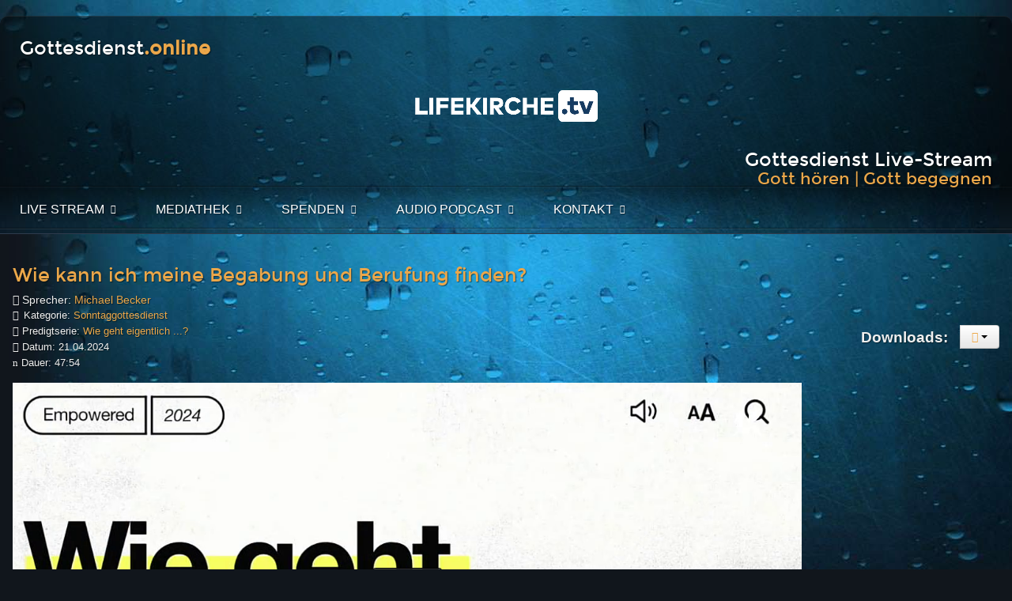

--- FILE ---
content_type: text/html; charset=utf-8
request_url: https://www.gottesdienst-tv.de/component/sermonspeaker/sermon/788-2024-04-21
body_size: 6963
content:
<!doctype html>
<html xml:lang="de-de" lang="de-de" >
<head>
		<meta name="viewport" content="width=device-width, initial-scale=1.0">
<base href="https://www.gottesdienst-tv.de/component/sermonspeaker/sermon/788-2024-04-21" />
	<meta http-equiv="content-type" content="text/html; charset=utf-8" />
	<meta name="keywords" content="Internet Kirche, Internet-Gottesdienst, Internetgottesdienst, Internet-Predigt, Live-Gottesdienst, Predigtvideos, Live-Stream, Video on Demand, Web-TV" />
	<meta name="description" content="Gottesdienst Live-Stream - Gottesdienst im Internet.
Übertragung jeden Sonntag um 10:30 Uhr.
Live-Gottesdienst aus der Life Kirche Langenfeld." />
	<meta name="generator" content="Joomla! - Open Source Content Management" />
	<title>Internet Gottesdienst - Gottesdienst Live-Stream - Online Gottesdienst</title>
	<link href="/templates/rt_oculus/favicon.ico" rel="shortcut icon" type="image/vnd.microsoft.icon" />
	<link href="/media/com_sermonspeaker/css/blog.css" rel="stylesheet" />
	<link href="/media/plg_sermonspeaker_jwplayer7/css/six.css" rel="stylesheet" type="text/css" />
	<link href="/components/com_jchat/css/templates/default.css" rel="stylesheet" type="text/css" />
	<link href="/components/com_jchat/css/templates/squared.css" rel="stylesheet" type="text/css" />
	<link href="/plugins/system/rokbox/assets/styles/rokbox.css" rel="stylesheet" type="text/css" />
	<link href="/templates/rt_oculus/css-compiled/menu.css" rel="stylesheet" type="text/css" />
	<link href="/libraries/gantry/css/grid-responsive.css" rel="stylesheet" type="text/css" />
	<link href="/templates/rt_oculus/css-compiled/bootstrap.css" rel="stylesheet" type="text/css" />
	<link href="/templates/rt_oculus/css-compiled/master-2c2ae87be5d763d4558ebb30dcbbdb1a.css" rel="stylesheet" type="text/css" />
	<link href="/templates/rt_oculus/css-compiled/mediaqueries.css" rel="stylesheet" type="text/css" />
	<link href="/templates/rt_oculus/css/rt_oculus-custom.css" rel="stylesheet" type="text/css" />
	<link href="/templates/rt_oculus/css/Contus_mod_stylesheet.min.css" rel="stylesheet" type="text/css" />
	<style type="text/css">

				#jchat_base, #jchat_wall_popup, #jchat_userstab_popup {
						position: relative;
					}
				#jchat_base, #jchat_wall_popup, #jchat_userstab_popup {
						width: 290px;
					}
				#jchat_userstab, #jchat_userstab.jchat_userstabclick {
						width: 288px;
					}
				#jchat_target {
						width: 290px;
						height: 470px;
					}
				#jchat_users_search {
						width: 0px;
					}
				#jchat_roomstooltip {
						width: 400px;
					}
				#jchat_roomsdragger {
						width: 402px;
					}
				#jchat_users_search {
						padding: 2px 6px 0 16px;
					}
				#jchat_wall_popup.jchat_wall_minimized {
						top: 0;
					}
			#rt-logo {background: url(/images/LifeKircheTV_Logo.png) 50% 0 no-repeat !important;}
#rt-logo {width: 237px;height: 46px;}

	</style>
	<script type="application/json" class="joomla-script-options new">{"csrf.token":"a9ef2e1d304ac18b3b6b4348488b4b55","system.paths":{"root":"","base":""}}</script>
	<script src="/media/jui/js/jquery.min.js?8e115febcd55d4513f48351a729abb89" type="text/javascript"></script>
	<script src="/media/jui/js/jquery-noconflict.js?8e115febcd55d4513f48351a729abb89" type="text/javascript"></script>
	<script src="/media/jui/js/jquery-migrate.min.js?8e115febcd55d4513f48351a729abb89" type="text/javascript"></script>
	<script src="/media/jui/js/bootstrap.min.js?8e115febcd55d4513f48351a729abb89" type="text/javascript"></script>
	<script src="/media/plg_sermonspeaker_jwplayer7/jwplayer.js" type="text/javascript"></script>
	<script src="/components/com_jchat/js/jquery.noconflict.js" type="text/javascript"></script>
	<script src="/components/com_jchat/js/utility.js" type="text/javascript"></script>
	<script src="/components/com_jchat/js/jstorage.min.js" type="text/javascript"></script>
	<script src="/components/com_jchat/sounds/soundmanager2.js" type="text/javascript"></script>
	<script src="/components/com_jchat/js/sounds.js" type="text/javascript"></script>
	<script src="/components/com_jchat/js/main.js" type="text/javascript"></script>
	<script src="/components/com_jchat/js/emoticons.js" type="text/javascript"></script>
	<script src="/media/system/js/core.js?8e115febcd55d4513f48351a729abb89" type="text/javascript"></script>
	<script src="/media/system/js/mootools-core.js?8e115febcd55d4513f48351a729abb89" type="text/javascript"></script>
	<script src="/media/system/js/mootools-more.js?8e115febcd55d4513f48351a729abb89" type="text/javascript"></script>
	<script src="/plugins/system/rokbox/assets/js/rokbox.js" type="text/javascript"></script>
	<script src="/libraries/gantry/js/gantry-totop.js" type="text/javascript"></script>
	<script src="/libraries/gantry/js/browser-engines.js" type="text/javascript"></script>
	<script src="/templates/rt_oculus/js/rokmediaqueries.js" type="text/javascript"></script>
	<script src="/modules/mod_roknavmenu/themes/default/js/rokmediaqueries.js" type="text/javascript"></script>
	<script src="/modules/mod_roknavmenu/themes/default/js/responsive.js" type="text/javascript"></script>
	<script type="text/javascript">
jQuery(function($){ initTooltips(); $("body").on("subform-row-add", initTooltips); function initTooltips (event, container) { container = container || document;$(container).find(".hasTooltip").tooltip({"html": true,"container": "body"});} });jwplayer.key="Lo7jmh2fAXNqW0aK+j00s9n4h/btD+Ba2ucXZw";function ss_play(id){jwplayer('mediaspace1').playlistItem(id);}				var jchat_chat = 'Chat'; 				var jchat_privatechat = 'Privater Chat'; 				var jchat_nousers = '<div class=\'jchat_nousers_placeholder\'>No users</div>'; 				var jchat_nousers_filter = '<div class=\'jchat_nousers_placeholder\'>No users</div>'; 				var jchat_gooffline = 'Offline'; 				var jchat_available = 'Chat starten'; 				var jchat_statooccupato = 'Beschäftigt'; 				var jchat_statooffline = 'Chat beenden'; 				var jchat_defaultstatus = '-'; 				var jchat_sent_file = '<span class=\'filemessage\'>Sent file: </span>'; 				var jchat_received_file = '<span class=\'filemessage\'>New file received: </span>'; 				var jchat_sent_file_waiting = '<span class=\'filestatus\'>Not downloaded </span>'; 				var jchat_sent_file_downloaded = '<span class=\'filestatus\'>File downloaded </span>'; 				var jchat_sent_file_downloaded_realtime = 'File downloaded'; 				var jchat_sent_file_download = '<div class=\'fileaction\'>Download file </div>'; 				var jchat_error_deleted_file = 'Required file has been deleted. You can\'t download it anymore.'; 				var jchat_error_notfound_file = 'The file name required for downloading cannot be found'; 				var jchat_groupchat_filter = 'Öffentliche Chat Benutzer'; 				var jchat_addfriend = 'Freund hinzufügen'; 				var jchat_optionsbutton = 'Chat Optionen'; 				var jchat_maximizebutton_maximized = 'Minimieren'; 				var jchat_maximizebutton_minimized = 'Maximieren'; 				var jchat_closesidebarbutton = 'Chat schließen &nbsp;'; 				var jchat_spacer = '&nbsp;'; 				var jchat_scegliemoticons = 'Emoticons wählen'; 				var jchat_wall_msgs = 'Öffentlicher Chat'; 				var jchat_wall_msgs_refresh = 'Neu laden'; 				var jchat_manage_avatars = 'Avatar'; 				var jchat_seconds = ' s'; 				var jchat_minutes = ' m'; 				var jchat_hours = ' h'; 				var jchat_days = ' d'; 				var jchat_years = ' y'; 				var jchat_groupchat_request_sent = 'Request for public chat sent to user \'%s\''; 				var jchat_groupchat_request_received = 'Request for public chat received from user \'%s\''; 				var jchat_groupchat_request_accepted = 'Request for public chat accepted'; 				var jchat_groupchat_request_removed = 'User \'%s\' removed from public chat'; 				var jchat_groupchat_request_received = 'Request for public chat received from user \'%s\''; 				var jchat_groupchat_request_accepted_owner = 'Request for public chat accepted from user \'%s\''; 				var jchat_groupchat_nousers = 'Keine öffentlichen Chat User'; 				var jchat_groupchat_allusers = 'Alle öffentlichen Chat User'; 				var jchat_audio_onoff = 'Sound An/Aus'; 				var jchat_trigger_emoticon = 'Emoticons'; 				var jchat_trigger_fileupload = 'Datei hinzufügen'; 				var jchat_trigger_export = 'Save conversation'; 				var jchat_trigger_delete = 'Delete conversation'; 				var jchat_trigger_refresh = 'Refresh chat'; 				var jchat_trigger_skypesave = 'Save Skype ID'; 				var jchat_trigger_skypedelete = 'Delete Skype ID'; 				var jchat_trigger_infoguest = 'Guest user info'; 				var jchat_trigger_room = 'Chat Räume'; 				var jchat_trigger_history = 'Conversation history'; 				var jchat_trigger_history_wall = 'Show old conversation'; 				var jchat_search = 'Suchen'; 				var jchat_invite = 'Invite to public chat &nbsp;'; 				var jchat_pending = 'Pending request &nbsp;'; 				var jchat_remove = 'Remove from public chat &nbsp;'; 				var jchat_userprofile_link = 'Open user profile link'; 				var jchat_you = 'Du: '; 				var jchat_me = 'Ich: '; 				var jchat_seen = 'Seen'; 				var jchat_banning = 'Ban user'; 				var jchat_banneduser = 'You have been banned by this user'; 				var jchat_startskypecall = '<p class=\'jchat_skypecall_tooltip\'>Start Skype call</p><p class=\'jchat_skypeinfo_tooltip\'>Require Skype installed<br/> on your device</p>'; 				var jchat_startskypedownload = '<p class=\'jchat_skypeinfo_tooltip\'>You must install Skype <br/> to start video call. <br/> Click to download.</p>'; 				var jchat_insert_skypeid = 'Insert Skype ID'; 				var jchat_skypeidsaved = 'Your Skype ID \'%s\' has been saved'; 				var jchat_skypeid_deleted = 'Your Skype ID has been deleted'; 				var jchat_roomname = ''; 				var jchat_roomcount = ''; 				var jchat_available_rooms = 'Available rooms'; 				var jchat_chatroom_users = 'Users:'; 				var jchat_chatroom_join = 'Join'; 				var jchat_chatroom_joined = 'Joined'; 				var jchat_noavailable_rooms = 'No available rooms'; 				var jchat_chatroom = 'Room:'; 				var jchat_insert_override_name = 'Benutzernamen wählen'; 				var jchat_trigger_override_name = 'Benutzernamen speichern'; 				var jchat_override_name_saved = 'Your custom name \'%s\' has been saved'; 				var jchat_override_name_deleted = 'Your custom name has been deleted'; 				var jchat_select_period = 'Select period:'; 				var jchat_nomessages_available = 'No messages available in selected period'; 				var jchat_period_1d = '1 Tag'; 				var jchat_period_1w = '1 Woche'; 				var jchat_period_1m = '1 Monat'; 				var jchat_period_3m = '3 Monate'; 				var jchat_period_6m = '6 Monate'; 				var jchat_period_1y = '1 Jahr'; 				var jchat_skype = 'Set your Skype ID or Microsoft Live assigned Skype ID.<br/>In the case that you have a Microsoft Live account <br/> and an auto generated Skype ID you need <br/> to set it in the full format live:yourskypeid'; 				var jchat_newmessage_tab = ' sent you a new message!'; var jchat_livesite='https://www.gottesdienst-tv.de/';var jchat_excludeonmobile='0';var jchatTargetElement='#jchat_target';if (typeof RokBoxSettings == 'undefined') RokBoxSettings = {pc: '100'};
	</script>
	<meta property="og:title" content="Wie kann ich meine Begabung und Berufung finden?"/>
	<meta property="og:url" content="https://www.gottesdienst-tv.de/component/sermonspeaker/sermon/788-2024-04-21"/>
	<meta property="og:description" content="Gottesdienst Live-Stream - Gottesdienst im Internet.
Übertragung jeden Sonntag um 10:30 Uhr.
Live-Gottesdienst aus der Life Kirche Langenfeld."/>
	<meta property="og:site_name" content="Internet Gottesdienst - Gottesdienst Live-Stream - Online Gottesdienst"/>
	<meta property="og:image" content="https://www.gottesdienst-tv.de/images/Pics-Serien/wiegehteigentlich.png"/>
	<meta property="og:type" content="movie"/>
	<meta property="og:video" content="https://www.gottesdienst-tv.de/Predigten-Seminare/Video/gottesdienste2024/2024-04-21.mp4"/>
	<!-- load the Flowplayer script -->
<!-- Currently DISABLED
<link rel="stylesheet" href="/FlowPlayer/skin/skin.css">
<script src="/FlowPlayer/flowplayer.min.js"></script>
<script src="/FlowPlayer/flowplayer.hlsjs.min.js"></script>
-->
<!-- load the Flowplayer spin script -->
<!-- Currently DISABLED
<style>
.flowplayer .fp-waiting {
  background: url("//www.gottesdienst-tv.de/FlowPlayer/spinner/spinner6.svg") no-repeat center center;
  height: 100%;
  display: none;
}
.flowplayer.is-loading .fp-waiting,
.flowplayer.is-seeking .fp-waiting {
  display: block;
}
.flowplayer .fp-waiting svg {
  height: 0;
}
</style>
-->

<!-- JW Player -->

<script src="/JWplayer/jwplayer.js"></script>
<script>jwplayer.key="Lo7jmh2fAXNqW0aK+j00s9n4h/btD+Ba2ucXZw==";</script>

<!-- Video.js Player + nuevo script -->
<link href="/video-js/skins/mockup/videojs.css" rel="stylesheet" type="text/css">

<!-- Google Analytics * currently DISABLED -->
<!--
<script>
  (function(i,s,o,g,r,a,m){i['GoogleAnalyticsObject']=r;i[r]=i[r]||function(){
  (i[r].q=i[r].q||[]).push(arguments)},i[r].l=1*new Date();a=s.createElement(o),
  m=s.getElementsByTagName(o)[0];a.async=1;a.src=g;m.parentNode.insertBefore(a,m)
  })(window,document,'script','//www.google-analytics.com/analytics.js','ga');

  ga('create', 'UA-5365039-5', 'auto');
  ga('send', 'pageview');

</script>
-->
</head>
<body  class="logo-type-custom backgroundtop-type-preset2 backgroundbottom-type-preset2 main-body-style-dark font-family-oculus font-size-is-default menu-type-dropdownmenu menu-dropdownmenu-position-navigation-a layout-mode-responsive col12">
	<div id="rt-page-surround">
		<div id="rt-bg-top">
			<div id="rt-bg-bottom">
												
				<div class="rt-container">
										<header id="rt-top-surround">
												<div id="rt-header">
							<div class="rt-grid-4 rt-alpha">
            <div class="rt-block ">
           	<div class="module-surround">
		        	        	<div class="module-content">
	        		

<div class="custom"  >
	<div style="text-align: left;">
	<h2 style="line-height: 20px; margin-bottom: 0; margin-top: 5px;"><a href="https://www.gottesdienst-tv.de" style="color: white;">Gottesdienst<span style="font-weight: bold; color: #eba74a;">.online</span></a></h2>
</div></div>
	        	</div>
    		</div>
    	</div>
	
</div>
<div class="rt-grid-3">
            <div class="rt-block logo-block">
            <a href="/" id="rt-logo"></a>
        </div>
        
</div>
<div class="rt-grid-5 rt-omega">
            <div class="rt-block nopaddingtop nomarginbottom nopaddingbottom">
           	<div class="module-surround">
		        	        	<div class="module-content">
	        		

<div class="customnopaddingtop nomarginbottom nopaddingbottom"  >
	<div style="text-align: right;">
<h2 style="line-height: 20px; margin-bottom: 0; padding-top: 10px;">Gottesdienst Live-Stream</h2>
<h3 style="color: #eba74a; line-height: 18px; margin-bottom: 0; margin-top: 5px;">Gott hören | Gott begegnen</h3>
</div></div>
	        	</div>
    		</div>
    	</div>
	
</div>
							<div class="clear"></div>
						</div>
																		<div id="rt-navigation">
							<div class="rt-grid-12 rt-alpha rt-omega">
    	<div class="rt-block menu-block">
		<div class="gf-menu-device-container"></div>
<ul class="gf-menu l1 " >
                    <li class="item101 parent" >

            <a class="item" href="/"  >

                                Live Stream                                <span class="border-fixer"></span>
                            </a>


            
                                    <div class="dropdown columns-1 " style="width:180px;">
                                                <div class="column col1"  style="width:180px;">
                            <ul class="l2">
                                                                                                                    <li class="item555" >

            <a class="item" href="/"  >

                                Player mit einstellbarer Auflösung                            </a>


                    </li>
                                                                                                                                                                <li class="item556" >

            <a class="item" href="/gottesdienst/live-stream"  >

                                Player mit fester Auflösung                            </a>


                    </li>
                                                                                                        </ul>
                        </div>
                                            </div>

                                    </li>
                            <li class="item219 parent" >

            <a class="item" href="/online-predigten/predigtvideos"  >

                                Mediathek                                <span class="border-fixer"></span>
                            </a>


            
                                    <div class="dropdown columns-1 " style="width:180px;">
                                                <div class="column col1"  style="width:180px;">
                            <ul class="l2">
                                                                                                                    <li class="item257" >

            <a class="item" href="/online-predigten/predigtvideos"  >

                                Alle Predigten                            </a>


                    </li>
                                                                                                                                                                <li class="item895" >

            <a class="item" href="https://open.spotify.com/show/1D6TFvY9znaUgl0RVTnspr?si=XWb93l2fQt2OcnMErJQZNA" target="_blank" >

                                Spotify PodCast                             </a>


                    </li>
                                                                                                                                                                <li class="item842" >

            <a class="item" href="https://itunes.apple.com/de/podcast/livekirche-tv-podcast/id1434283201?mt=2"   onclick='window.open(this.href,&#039;targetWindow&#039;,&#039;toolbar=no,location=no,status=no,menubar=no,scrollbars=yes,resizable=yes&#039;);return false;'>

                                iTunes PodCast                            </a>


                    </li>
                                                                                                                                                                <li class="item702" >

            <a class="item" href="/online-predigten/audio-podcast"  >

                                Audio PodCast (RSS Feed)                            </a>


                    </li>
                                                                                                                                                                <li class="item703" >

            <a class="item" href="/online-predigten/video-podcast"  >

                                Video PodCast (RSS Feed)                            </a>


                    </li>
                                                                                                                                                                <li class="item351" >

            <a class="item" href="/online-predigten/alle-sprecher"  >

                                Alle Sprecher                            </a>


                    </li>
                                                                                                                                                                <li class="item352" >

            <a class="item" href="/online-predigten/alle-serien"  >

                                Alle Serien und Predigtarchiv                            </a>


                    </li>
                                                                                                                                                                <li class="item258" >

            <a class="item" href="/online-predigten/populaere-predigten"  >

                                Populäre Predigten                            </a>


                    </li>
                                                                                                                                                                <li class="item1021" >

            <a class="item" href="/online-predigten/neueste-predigten"  >

                                Neueste Predigten                            </a>


                    </li>
                                                                                                                                                                <li class="item251" >

            <a class="item" href="/online-predigten/kidschurch"  >

                                Kirche für Kids                            </a>


                    </li>
                                                                                                        </ul>
                        </div>
                                            </div>

                                    </li>
                            <li class="item117 parent" >

            <a class="item" href="/spende"  >

                                Spenden                            </a>


                    </li>
                            <li class="item843 parent" >

            <a class="item" href="https://www.podchaser.com/podcasts/livekirchetv-audio-podcast-739251" target="_blank" >

                                Audio PodCast                                <span class="border-fixer"></span>
                            </a>


            
                                    <div class="dropdown columns-1 " style="width:180px;">
                                                <div class="column col1"  style="width:180px;">
                            <ul class="l2">
                                                                                                                    <li class="item897" >

            <a class="item" href="https://www.podchaser.com/podcasts/livekirchetv-audio-podcast-739251" target="_blank" >

                                Podcast Feed                            </a>


                    </li>
                                                                                                                                                                <li class="item896" >

            <a class="item" href="https://open.spotify.com/show/1D6TFvY9znaUgl0RVTnspr?si=XWb93l2fQt2OcnMErJQZNA" target="_blank" >

                                Spotify PodCast                            </a>


                    </li>
                                                                                                                                                                <li class="item845" >

            <a class="item" href="https://itunes.apple.com/de/podcast/livekirche-tv-podcast/id1434283201?mt=2" target="_blank" >

                                iTunes PodCast                            </a>


                    </li>
                                                                                                                                                                <li class="item844" >

            <a class="item" href="/online-predigten/audio-podcast" target="_blank" >

                                Audio Feed für PodCast App                            </a>


                    </li>
                                                                                                        </ul>
                        </div>
                                            </div>

                                    </li>
                            <li class="item114 parent" >

            <a class="item" href="/kontakt/kontaktformular"  >

                                Kontakt                                <span class="border-fixer"></span>
                            </a>


            
                                    <div class="dropdown columns-1 " style="width:180px;">
                                                <div class="column col1"  style="width:180px;">
                            <ul class="l2">
                                                                                                                    <li class="item1272" >

            <a class="item" href="/kontakt/kontaktformular"  >

                                Kontaktformular                            </a>


                    </li>
                                                                                                                                                                <li class="item295" >

            <a class="item" href="/kontakt/hilfe-support"  >

                                Hilfe &amp; Support                            </a>


                    </li>
                                                                                                                                                                <li class="item116" >

            <a class="item" href="/kontakt/impressum"  >

                                Impressum                            </a>


                    </li>
                                                                                                                                                                <li class="item786" >

            <a class="item" href="/kontakt/datenschutz"  >

                                Datenschutz                            </a>


                    </li>
                                                                                                                                                                <li class="item334" >

            <a class="item" href="/kontakt/eventkalender"  >

                                Eventkalender                            </a>


                    </li>
                                                                                                        </ul>
                        </div>
                                            </div>

                                    </li>
            </ul>		<div class="clear"></div>
	</div>
	
</div>
							<div class="clear"></div>
						</div>
											</header>
															<div id="rt-transition">
																																										          
<div id="rt-main" class="mb12">
                <div class="rt-container">
                    <div class="rt-grid-12 ">
                                                						<div class="rt-block">
	                        <div id="rt-mainbody">
								<div class="component-content">
	                            	<div style="background-image: url('/../templates/rt_oculus/images/backgrounds/preset2/top-img-bg.jpg'); margin:-20px; padding:20px;" class="box2 item-page ss-sermon-container clearfix" itemscope itemtype="http://schema.org/CreativeWork">
		<div class="page-header">
		<h2 itemprop="name" style="margin-bottom: 0px;">
						<a href="/online-predigten/predigtvideos/sermon/788-2024-04-21" itemprop="url">
				Wie kann ich meine Begabung und Berufung finden?</a>
		</h2>
					<span class="icon-user ss-speaker createdby" itemprop="author" itemscope itemtype="http://schema.org/Person">
				Sprecher:
			       <a href="/online-predigten/alle-sprecher/speaker/2-michael-becker" itemprop="url">
				      Michael Becker</a>
			</span>
			</div>
	<div class="btn-group pull-right">
                 <span style="font-size:19px; font-weight:700; vertical-align:middle">Downloads:&nbsp &nbsp</span>
		<a class="btn dropdown-toggle" data-toggle="dropdown" href="#">
			<span class="icon-cog"></span>
			<span class="caret"></span>
		</a>
		<ul class="dropdown-menu" style="background-color:#484848;">
								<li class="download-icon" itemprop="audio" itemscope itemtype="http://schema.org/AudioObject">
						<a href="/component/sermonspeaker/download/audio/788" itemprop="contentUrl"><i class="icon-download" > </i> Audio herunterladen (<span itemprop="contentSize">37.77 MB</span>)</a>					</li>
									<li class="download-icon" itemprop="video" itemscope itemtype="http://schema.org/VideoObject">
						<a href="/component/sermonspeaker/download/video/788" itemprop="contentUrl"><i class="icon-download" > </i> Video herunterladen (<span itemprop="contentSize">594.48 MB</span>)</a>					</li>
										<li class="email-icon"><a href="/component/mailto/?tmpl=component&amp;template=rt_oculus&amp;link=35385cfd37db9956ddcb75aea0cef09bed9e1045" type="sermon" title="E-Mail" onclick="window.open(this.href,'win2','width=400,height=350,menubar=yes,resizable=yes'); return false;"><span class="icon-envelope"></span> E-Mail</a></li>
					</ul>
	</div>
	<div class="article-info sermon-info muted" style="margin-top: -25px;">
		<dl class="article-info">
			<dt class="article-info-term">Details</dt>
							<dd class="category-name">
					Kategorie:
					<a href="/online-predigten/predigtvideos/sermons?catid=20" itemprop="genre">
						Sonntaggottesdienst					</a>
				</dd>
							<dd class="ss-sermondetail-info">
					<span class="icon-folder-open-alt"></span>
					Predigtserie:
											<a href="/online-predigten/alle-serien/serie/52-wie-geht-eigentlich">
					Wie geht eigentlich ...?</a>
									</dd>
							<dd>
					<span class="icon-calendar"></span>
					Datum:
					<time datetime="2024-04-21T10:30:00+02:00" itemprop="dateCreated">
						21.04.2024					</time>
				</dd>
							<dd class="ss-sermondetail-info">
					<i class="icon-clock"></i>
					Dauer:
					47:54				</dd>
					</dl>
	</div>

			<div class="ss-sermon-player">
			<div id="mediaspace1">Loading Player...</div><script type="text/javascript">jwplayer('mediaspace1').setup({playlist:[{file:'/Predigten-Seminare/Video/gottesdienste2024/2024-04-21.mp4',image:'/images/Pics-Serien/wiegehteigentlich.png',duration:'2874'}],width:'80%',height:'250px',autostart:false,skin:{name:'six'},aspectratio:'16:9',displaytitle:false,displaydescription:false,visualplaylist:false});</script>		</div>
		<br />
			<div>
			<p>21. April 2024</p>
<p>-</p>
<p>Michael Becker</p>
<p><span style="position: absolute; left: -65535px;"></span></p>
<p><span style="position: absolute; left: -65535px;"></span></p>
<p><span style="position: absolute; left: -65535px;"></span></p>		</div>
	</div>
								</div>
	                        </div>
						</div>
                                                                    </div>
                                        <div class="clear"></div>
                </div>
            </div>
																							</div>
															<footer id="rt-footer-surround">
						<div id="rt-footer-content">
																					<div id="rt-copyright">
								<div class="rt-grid-6 rt-alpha">
    	<div class="clear"></div>
	<div class="rt-block">
		Copyright: (C) 2015-2024 Life Kirche	</div>
	
</div>
<div class="rt-grid-6 rt-omega">
    	<div class="clear"></div>
	<div class="rt-block">
		<a href="#" id="gantry-totop" rel="nofollow">Top</a>
	</div>
	
</div>
								<div class="clear"></div>
							</div>
														
						</div>
					</footer>
									</div>
											</div>
		</div>
			</div>
</body>
</html>


--- FILE ---
content_type: text/css
request_url: https://www.gottesdienst-tv.de/media/com_sermonspeaker/css/blog.css
body_size: 84
content:
.pull-right.item-image.sermon-image {
	clear: right;
	margin-top: 5px;
}

--- FILE ---
content_type: text/css
request_url: https://www.gottesdienst-tv.de/media/plg_sermonspeaker_jwplayer7/css/six.css
body_size: 2162
content:
.jw-icon{font-family:'jw-icons';-webkit-font-smoothing:antialiased;font-style:normal;font-weight:normal;text-transform:none;background-color:transparent;font-variant:normal;-webkit-font-feature-settings:"liga";-moz-font-feature-settings:"liga=1";-moz-font-feature-settings:"liga";-ms-font-feature-settings:"liga" 1;-o-font-feature-settings:"liga";font-feature-settings:"liga";-moz-osx-font-smoothing:grayscale}.jw-skin-six .jw-display-icon-container{border-radius:.4em}.jw-skin-six .jw-dock-button{border-radius:.4em}.jw-skin-six:not(.jw-ie) .jw-controlbar .jw-controlbar-center-group .jw-text-alt{top:50%;transform:translateY(-50%);margin:auto;bottom:auto}.jw-skin-six:not(.jw-flag-time-slider-above) .jw-controlbar,.jw-skin-six.jw-flag-ads-googleima .jw-controlbar{height:2em}.jw-skin-six:not(.jw-flag-time-slider-above) .jw-controlbar .jw-overlay,.jw-skin-six.jw-flag-ads-googleima .jw-controlbar .jw-overlay{bottom:2em}.jw-skin-six:not(.jw-flag-time-slider-above) .jw-icon-inline,.jw-skin-six.jw-flag-ads-googleima .jw-icon-inline,.jw-skin-six:not(.jw-flag-time-slider-above) .jw-icon-tooltip,.jw-skin-six.jw-flag-ads-googleima .jw-icon-tooltip,.jw-skin-six:not(.jw-flag-time-slider-above) .jw-text-elapsed,.jw-skin-six.jw-flag-ads-googleima .jw-text-elapsed,.jw-skin-six:not(.jw-flag-time-slider-above) .jw-text-duration,.jw-skin-six.jw-flag-ads-googleima .jw-text-duration,.jw-skin-six:not(.jw-flag-time-slider-above) .jw-text-countdown,.jw-skin-six.jw-flag-ads-googleima .jw-text-countdown{height:2em;line-height:2em}.jw-skin-six.jw-flag-ads.jw-ie .jw-text-alt,.jw-skin-six.jw-flag-live.jw-ie .jw-text-alt{top:1px;margin:0}.jw-skin-six:not(.jw-flag-time-slider-above):not(.jw-flag-small-player) .jw-time-tip{bottom:1em}.jw-skin-six:not(.jw-flag-time-slider-above):not(.jw-flag-small-player) .jw-captions{max-height:calc(100% - 38px)}.jwplayer.jw-skin-six:not(.jw-flag-time-slider-above):not(.jw-flag-small-player) video::-webkit-media-text-track-container{max-height:calc(100% - 38px)}.jw-skin-six:not(.jw-flag-time-slider-above):not(.jw-flag-small-player) .jw-controls .jw-controls-right{bottom:2em}.jw-skin-six:not(.jw-flag-time-slider-above):not(.jw-flag-small-player).jw-flag-audio-player .jw-controlbar{height:100%}.jw-skin-six:not(.jw-flag-time-slider-above):not(.jw-flag-small-player).jw-flag-audio-player .jw-icon-inline,.jw-skin-six:not(.jw-flag-time-slider-above):not(.jw-flag-small-player).jw-flag-audio-player .jw-icon-tooltip,.jw-skin-six:not(.jw-flag-time-slider-above):not(.jw-flag-small-player).jw-flag-audio-player .jw-text-elapsed,.jw-skin-six:not(.jw-flag-time-slider-above):not(.jw-flag-small-player).jw-flag-audio-player .jw-text-duration,.jw-skin-six:not(.jw-flag-time-slider-above):not(.jw-flag-small-player).jw-flag-audio-player .jw-text-countdown{height:auto;line-height:normal}.jw-skin-six:not(.jw-flag-time-slider-above):not(.jw-flag-small-player) .jw-icon-inline,.jw-skin-six:not(.jw-flag-time-slider-above):not(.jw-flag-small-player) .jw-icon-tooltip{min-width:1.25em}.jw-skin-six .jw-background-color{background:linear-gradient(0deg,rgba(73,73,75,0.87) 0,#454547 3%,#3f3f41 7%,#3e3e40 10%,#3a3a3d 59%,#343437 97%,rgba(52,52,55,0.87) 100%)}.jw-skin-six .jw-text{color:#aaa}.jw-skin-six .jw-knob{color:#aaa;background-color:#eee}.jw-skin-six .jw-button-color{color:#aaa}.jw-skin-six:not(.jw-flag-touch) .jw-button-color:hover,.jw-skin-six .jw-button-color:focus{outline:0;color:#eee}.jw-skin-six .jw-toggle{color:#eee}.jw-skin-six .jw-toggle.jw-off{color:#aaa}.jw-skin-six .jw-toggle.jw-off:focus{color:#eee}.jw-skin-six .jw-toggle:focus{outline:0}.jw-skin-six:not(.jw-flag-touch) .jw-toggle.jw-off:hover{color:#eee}.jw-skin-six .jw-display-icon-container{background-color:#212121;margin:0 .25em}.jw-skin-six .jw-display-icon-container .jw-icon{color:#aaa}.jw-skin-six .jw-rail{background:#666}.jw-skin-six .jw-buffer{background:#202020}.jw-skin-six .jw-progress{background:#eee}.jw-skin-six .jw-slider-horizontal{height:.65em}.jw-skin-six .jw-slider-horizontal .jw-rail,.jw-skin-six .jw-slider-horizontal .jw-buffer,.jw-skin-six .jw-slider-horizontal .jw-progress{height:.65em}.jw-skin-six .jw-slider-horizontal .jw-knob{margin-left:-0.4em}.jw-skin-six .jw-slider-vertical .jw-knob{margin-bottom:-0.4em}.jw-skin-six .jw-slider-vertical .jw-slider-container,.jw-skin-six .jw-slider-vertical .jw-rail,.jw-skin-six .jw-slider-vertical .jw-progress{width:.65em}.jw-skin-six .jw-menu,.jw-skin-six .jw-time-tip,.jw-skin-six .jw-volume-tip{border:1px solid #000}.jw-skin-six .jw-menu,.jw-skin-six .jw-time-tip{padding:.5em}.jw-skin-six .jw-volume-tip{padding:.5em}.jw-skin-six .jw-skip{padding:.5em}.jw-skin-six .jw-skip .jw-skiptext,.jw-skin-six .jw-skip .jw-skip-icon{color:#aaa}.jw-skin-six .jw-skip.jw-skippable:hover .jw-skip-icon,.jw-skin-six .jw-skip.jw-skippable:hover .jw-text{color:#eee}.jw-skin-six .jw-time-tip .jw-text,.jw-skin-six .jw-dock-button .jw-text{color:#aaa}.jw-skin-six .jw-dock-button{background:#212121}.jw-skin-six:not(.jw-flag-touch) .jw-dock-button:hover{background:rgba(0,0,0,0.8)}.jw-skin-six .jw-icon-cast button{--connected-color:#eee;--disconnected-color:#aaa}.jw-skin-six .jw-icon-cast button:focus{--connected-color:#eee;--disconnected-color:#eee}.jw-skin-six .jw-icon-cast button.jw-off{--connected-color:#aaa}.jw-skin-six .jw-icon-cast:hover button{--connected-color:#eee;--disconnected-color:#eee}.jw-skin-six .jw-nextup-container{bottom:2em;padding:5px .5em}.jw-skin-six .jw-nextup{border-radius:.3em}.jw-skin-six .jw-nextup-header{background:rgba(68,68,68,0.9);color:#eee}.jw-skin-six .jw-nextup-body{background:rgba(17,17,17,0.9);color:#fff}.jw-skin-six .jw-nextup-thumbnail-visible+.jw-nextup-title::after{background:linear-gradient(-180deg,rgba(17,17,17,0) 0,#111 100%)}.jw-skin-six .jw-nextup-close{color:#aaa}.jw-skin-six .jw-nextup-close:active{color:#eee}.jw-skin-six .jw-nextup-close:hover{color:#eee}.jw-skin-six.jwplayer:not(.jw-flag-touch):not(.jw-error):not(.jw-state-error):not(.jw-state-buffering) .jw-media:hover~.jw-controls .jw-display-icon-display{background-color:rgba(0,0,0,0.8)}.jw-skin-six.jwplayer:not(.jw-flag-touch):not(.jw-error):not(.jw-state-error):not(.jw-state-buffering) .jw-display-icon-container:hover{background-color:rgba(0,0,0,0.8)}.jw-skin-six.jwplayer:not(.jw-flag-touch):not(.jw-error):not(.jw-state-error):not(.jw-state-buffering) .jw-display-icon-container:hover .jw-icon{color:#fff}.jw-skin-six .jw-color-active{color:#eee;stroke:#eee;border-color:#eee}.jw-skin-six:not(.jw-flag-touch) .jw-color-active-hover:hover{color:#eee;stroke:#eee;border-color:#eee}.jw-skin-six .jw-color-inactive{color:#aaa;stroke:#aaa;border-color:#aaa}.jw-skin-six:not(.jw-flag-touch) .jw-color-inactive-hover:hover{color:#aaa;stroke:#aaa;border-color:#aaa}.jw-skin-six .jw-option{color:#aaa}.jw-skin-six .jw-option.jw-active-option{color:#eee;background-color:rgba(255,255,255,0.1)}.jw-skin-six:not(.jw-flag-touch) .jw-option:hover{color:#eee}.jw-skin-six .jw-icon-inline,.jw-skin-six .jw-icon-tooltip,.jw-skin-six .jw-text-elapsed,.jw-skin-six .jw-text-countdown,.jw-skin-six .jw-text-duration{padding:0 .5em}.jw-skin-six:not(.jw-flag-time-slider-above):not(.jw-flag-audio-player) .jw-controlbar,.jw-flag-ads.jw-flag-touch:not(.jw-flag-ads-vpaid).jw-skin-six:not(.jw-flag-time-slider-above):not(.jw-flag-audio-player) .jw-controlbar,.jw-flag-ads.jw-flag-touch.jw-flag-autostart:not(.jw-flag-ads-vpaid).jw-skin-six:not(.jw-flag-time-slider-above):not(.jw-flag-audio-player) .jw-controlbar{display:inline-block}.jw-skin-six:not(.jw-flag-time-slider-above):not(.jw-flag-audio-player):not(.jw-breakpoint-0) .jw-controlbar{bottom:.7em;max-width:800px;margin:0 auto;left:2%;right:2%;width:96%}.jw-skin-six:not(.jw-flag-time-slider-above):not(.jw-flag-audio-player):not(.jw-breakpoint-0).jw-flag-ads-googleima .jw-controlbar{bottom:0}.jw-skin-six:not(.jw-flag-time-slider-above):not(.jw-flag-audio-player):not(.jw-breakpoint-0) .jw-captions{max-height:calc(100% - 46px)}.jwplayer.jw-skin-six:not(.jw-flag-time-slider-above):not(.jw-flag-audio-player):not(.jw-breakpoint-0) video::-webkit-media-text-track-container{max-height:calc(100% - 46px)}.jw-skin-six:not(.jw-flag-time-slider-above):not(.jw-flag-audio-player):not(.jw-flag-small-player).jw-ie.jw-flag-ads .jw-controlbar-center-group .jw-text-alt{top:1px}.jw-skin-six:not(.jw-flag-time-slider-above) .jw-nextup-container{bottom:3.2em;padding-left:0;padding-right:0;max-width:800px}.jw-skin-six:not(.jw-flag-time-slider-above).jw-breakpoint-2 .jw-nextup-container,.jw-skin-six:not(.jw-flag-time-slider-above).jw-breakpoint-3 .jw-nextup-container,.jw-skin-six:not(.jw-flag-time-slider-above).jw-breakpoint-4 .jw-nextup-container{padding-left:2%;padding-right:2%}.jw-skin-six.jw-flag-audio-player .jw-controlbar{bottom:0}.jw-skin-six .jw-background-color{background-color:#444}.jw-skin-six .jw-controlbar{border:1px solid #000;background-size:100% 100%}.jw-skin-six .jw-controlbar .jw-overlay{bottom:2em;padding-bottom:.25em}.jw-skin-six:not(.jw-breakpoint-0) .jw-controlbar{border-radius:.3em}.jw-skin-six .jw-rail,.jw-skin-six .jw-buffer,.jw-skin-six .jw-progress{border-radius:.5em}.jw-skin-six .jw-progress,.jw-skin-six .jw-buffer{border:1px solid #000}.jw-skin-six .jw-progress{background:linear-gradient(to bottom,#fff 0,#ccc 50%,#fff 100%)}.jw-skin-six .jw-rail{border:1px solid #000;box-shadow:inset 0 3px 10px 1px rgba(51,51,51,0.85)}.jw-skin-six .jw-knob{width:.8em;height:.8em;border-radius:1em;background:radial-gradient(ellipse at center,#f3f3f3 0,#d2d2d2 90%,#b0b0b0 100%);box-shadow:0 1px 10px 1px rgba(0,0,0,0.75)}.jw-skin-six .jw-slider-horizontal{background:0}.jw-skin-six .jw-slider-horizontal .jw-knob{top:-0.07500000000000001em}.jw-skin-six .jw-slider-horizontal .jw-progress{border-radius:.5em 0 0 .5em}.jw-skin-six .jw-slider-horizontal .jw-progress,.jw-skin-six .jw-slider-horizontal .jw-buffer{border:1px solid #000;border-style:solid none #000}.jw-skin-six .jw-slider-horizontal .jw-cue{top:.2em;width:.25em;height:.25em;background-color:#616164;border-radius:50%;box-shadow:0 0 0 1px rgba(0,0,0,0.75)}.jw-skin-six .jw-slider-vertical .jw-slider-container,.jw-skin-six .jw-slider-vertical .jw-rail,.jw-skin-six .jw-slider-vertical .jw-progress{width:.65em}.jw-skin-six .jw-slider-vertical .jw-progress{background:linear-gradient(to right,#fff 0,#ccc 50%,#fff 100%);border-top-right-radius:0;border-bottom-right-radius:.5em;border-bottom-left-radius:.5em;border-top-left-radius:0}.jw-skin-six .jw-slider-vertical .jw-knob{left:-0.07500000000000001em}.jw-skin-six .jw-display-icon-container{background:linear-gradient(0deg,rgba(73,73,75,0.85) 0,rgba(69,69,71,0.9) 3%,rgba(63,63,65,0.9) 7%,rgba(62,62,64,0.9) 10%,rgba(58,58,61,0.9) 59%,rgba(52,52,55,0.9) 97%,rgba(52,52,55,0.85) 100%);background-size:100% 100%;border-radius:.3em;border:1px solid #000}.jw-skin-six:not(.jw-flag-touch):not(.jw-error):not(.jw-state-error):not(.jw-state-buffering) .jw-media:hover~.jw-controls .jw-display-icon-display{background:linear-gradient(0deg,rgba(73,73,75,0.87) 0,#454547 3%,#3f3f41 7%,#3e3e40 10%,#3a3a3d 59%,#343437 97%,rgba(52,52,55,0.87) 100%);background-size:100% 100%}.jw-skin-six:not(.jw-flag-touch):not(.jw-error):not(.jw-state-error):not(.jw-state-buffering) .jw-display-icon-container:hover{background:rgba(0,0,0,0.8)}.jw-skin-six .jw-option{text-align:left}.jw-skin-six .jw-option .jw-icon-menu-bullet:before{content:"\e606"}.jw-skin-six .jw-option:before{font-size:.4em;vertical-align:middle;margin-right:.4em}.jw-skin-six .jw-time-tip,.jw-skin-six .jw-volume-tip,.jw-skin-six .jw-menu{background-size:100% 100%;border-radius:.5em}.jw-skin-six .jw-dock .jw-dock-button{background:linear-gradient(0deg,rgba(73,73,75,0.85) 0,rgba(69,69,71,0.9) 3%,rgba(63,63,65,0.9) 7%,rgba(62,62,64,0.9) 10%,rgba(58,58,61,0.9) 59%,rgba(52,52,55,0.9) 97%,rgba(52,52,55,0.85) 100%);background-size:100% 100%;border-radius:.25em}.jw-skin-six .jw-dock .jw-dock-button:hover{background:linear-gradient(0deg,rgba(73,73,75,0.87) 0,#454547 3%,#3f3f41 7%,#3e3e40 10%,#3a3a3d 59%,#343437 97%,rgba(52,52,55,0.87) 100%)}.jw-skin-six .jw-dock .jw-dock-button .jw-overlay{background:linear-gradient(0deg,rgba(73,73,75,0.87) 0,#454547 3%,#3f3f41 7%,#3e3e40 10%,#3a3a3d 59%,#343437 97%,rgba(52,52,55,0.87) 100%);background-size:100% 100%;border-radius:.25em}.jw-skin-six .jw-skip{background:linear-gradient(0deg,rgba(73,73,75,0.85) 0,rgba(69,69,71,0.9) 3%,rgba(63,63,65,0.9) 7%,rgba(62,62,64,0.9) 10%,rgba(58,58,61,0.9) 59%,rgba(52,52,55,0.9) 97%,rgba(52,52,55,0.85) 100%);background-size:100% 100%;border:1px solid #000;border-radius:.3em}.jw-skin-six .jw-skip:hover.jw-skippable{background:linear-gradient(0deg,rgba(73,73,75,0.87) 0,#454547 3%,#3f3f41 7%,#3e3e40 10%,#3a3a3d 59%,#343437 97%,rgba(52,52,55,0.87) 100%);background-size:100% 100%}

--- FILE ---
content_type: text/css
request_url: https://www.gottesdienst-tv.de/templates/rt_oculus/css-compiled/master-2c2ae87be5d763d4558ebb30dcbbdb1a.css
body_size: 23303
content:
.clearfix{*zoom:1;}.clearfix:before,.clearfix:after{display:table;content:"";line-height:0;}.clearfix:after{clear:both;}.hide-text{font:0/0 a;color:transparent;text-shadow:none;background-color:transparent;border:0;}.input-block-level{display:block;width:100%;min-height:30px;-webkit-box-sizing:border-box;-moz-box-sizing:border-box;box-sizing:border-box;}@font-face{font-family:'Montserrat';src:url('../fonts/montserrat-webfont.eot');src:url('../fonts/montserrat-webfont.eot?#iefix') format('embedded-opentype'), url('../fonts/montserrat-webfont.svg#montserrat') format('svg'), url('../fonts/montserrat-webfont.woff') format('woff'), url('../fonts/montserrat-webfont.ttf') format('truetype');font-weight:normal;font-style:normal;}.rok-left{float:left;}.rok-right{float:right;}.rok-dropdown-group,.rok-dropdown{position:relative;}.rok-dropdown-open .rok-dropdown{display:block;}.rok-popover-group,.rok-popover{position:relative;}.rok-popover-open .rok-popover{display:block;}a:hover{text-decoration:none;}.table{display:table;}.cell{display:table-cell;}html{margin-bottom:1px;height:100%;}body{margin-bottom:1px;}.rt-block{padding:15px;margin:10px;position:relative;}#rt-content-top,#rt-content-bottom{overflow:hidden;}.rt-grid-1:before,.rt-grid-2:before,.rt-grid-3:before,.rt-grid-4:before,.rt-grid-5:before,.rt-grid-6:before,.rt-grid-7:before,.rt-grid-8:before,.rt-grid-9:before,.rt-grid-10:before,.rt-grid-11:before,.rt-grid-12:before{display:table;content:"";clear:both;}.rt-grid-1:after,.rt-grid-2:after,.rt-grid-3:after,.rt-grid-4:after,.rt-grid-5:after,.rt-grid-6:after,.rt-grid-7:after,.rt-grid-8:after,.rt-grid-9:after,.rt-grid-10:after,.rt-grid-11:after,.rt-grid-12:after{display:table;content:"";clear:both;}.font-family-optima{font-family:Optima, Lucida, 'MgOpen Cosmetica', 'Lucida Sans Unicode', sans-serif;}.font-family-geneva{font-family:Geneva, Tahoma, "Nimbus Sans L", sans-serif;}.font-family-helvetica{font-family:Helvetica, Arial, FreeSans, sans-serif;}.font-family-lucida{font-family:"Lucida Grande", "Lucida Sans Unicode", "Lucida Sans", Geneva, Verdana, sans-serif;}.font-family-georgia{font-family:Georgia, sans-serif;}.font-family-trebuchet{font-family:"Trebuchet MS", sans-serif;}.font-family-palatino{font-family:"Palatino Linotype", "Book Antiqua", Palatino, "Times New Roman", Times, serif;}body{font-size:13px;line-height:1.7em;font-family:Arial, Helvetica, Sans-Serif;}.font-size-is-xlarge{font-size:16px;line-height:1.7em;}.font-size-is-large{font-size:15px;line-height:1.7em;}.font-size-is-default{font-size:14px;line-height:1.7em;}.font-size-is-small{font-size:12px;line-height:1.7em;}.font-size-is-xsmall{font-size:10px;line-height:1.7em;}p{margin:0 0 15px 0;}h1{font-size:220%;}h2{font-size:170%;}h3{font-size:150%;}h4{font-size:130%;}h5{font-size:110%;}a{text-decoration:none;}a:focus{outline:none;}.left-1,.left-2,.left-3,.left-4,.left-5,.left-6,.left-7,.left-8,.left-9,.left-10,.right-11{float:left;margin-right:50px;margin-bottom:15px;position:relative;}.right-1,.right-2,.right-3,.right-4,.right-5,.right-6,.right-7,.right-8,.right-9,.right-10,.right-11{float:right;margin-left:50px;margin-bottom:15px;position:relative;}.date-block{padding:15px;margin:10px;}#gantry-resetsettings{display:block;padding:15px;margin:10px;}ol{padding-left:15px;}ul li{padding:0;margin:0;}ul li.author{margin:0;letter-spacing:1px;list-style:none;font-weight:bold;text-align:right;}ul li.author span{display:block;font-weight:normal;margin-bottom:10px;line-height:1em;}ul li.date{margin:0;letter-spacing:1px;list-style:none;text-align:right;font-weight:bold;}ul li.date span{display:block;font-weight:normal;margin-bottom:10px;line-height:1em;}ul li.comments{list-style:none;text-align:right;font-weight:bold;}ul li.comments span{display:block;font-weight:normal;margin-bottom:10px;line-height:1em;}ul ul{margin-left:25px;padding:5px 0;}body.rtl{direction:rtl;}body.rtl{min-width:inherit;}html body * span.clear,html body * div.clear,html body * li.clear,html body * dd.clear{background:none;border:0;clear:both;display:block;float:none;font-size:0;list-style:none;margin:0;padding:0;overflow:hidden;visibility:hidden;width:0;height:0;}.clearfix:after{clear:both;content:'.';display:block;visibility:hidden;height:0;}.clearfix{display:inline-block;}* html .clearfix{height:1%;}.clearfix{display:block;}#debug #rt-main{overflow:hidden;border-bottom:4px solid #666;margin-top:15px;position:relative;}#debug .status{position:absolute;background:#333;opacity:0.3;padding:0 15px;z-index:10000;color:#fff;font-weight:bold;font-size:150%;}.hidden{display:none;visibility:hidden;}.visible-phone{display:none !important;}.visible-tablet{display:none !important;}.hidden-desktop{display:none !important;}.hidden-large{display:none !important;}.row{margin:0 -15px;}.gantry-width-block{display:block;float:left;}.gantry-width-spacer{margin:15px;}.gantry-width-10{width:10%;}.gantry-width-20{width:20%;}.gantry-width-25{width:25%;}.gantry-width-30{width:30%;}.gantry-width-33{width:33.33%;}.gantry-width-40{width:40%;}.gantry-width-50{width:50%;}.gantry-width-60{width:60%;}.gantry-width-66{width:66.66%;}.gantry-width-70{width:70%;}.gantry-width-75{width:75%;}.gantry-width-80{width:80%;}.gantry-width-90{width:90%;}.gantry-left{float:left;margin-right:15px;}.gantry-right{float:right;margin-left:15px;}.gantry-center{text-align:center;}.gantry-center td,.gantry-center th{text-align:center;}.component-body{padding:20px;}.component-content .row-separator{display:block;clear:both;margin:12px 0;border:0;height:2px;}.component-content .items-row:last-child .row-separator{margin:0;}.component-content .item-separator{display:none;margin:0;clear:both;}.component-content .shownocolumns{width:98%;}.component-content .column-1,.component-content .column-2,.component-content .column-3,.component-content .column-4,.component-content .page-header{padding:10px 0;}.component-content .column-2{width:55%;margin-left:40%;}.component-content .column-3{width:30%;}.component-content .cols-1{display:block;float:none !important;margin:0 !important;}.component-content .cols-2 .column-1{width:48%;float:left;}.component-content .cols-2 .column-2{width:48%;float:right;margin:0;}.component-content .cols-3 .column-1{float:left;width:29%;margin-right:7%;}.component-content .cols-3 .column-2{float:left;width:29%;margin-left:0;}.component-content .cols-3 .column-3{float:right;width:29%;padding:10px 0;}.component-content .cols-4 .column-1{float:left;width:23%;margin-right:2%;}.component-content .cols-4 .column-2{float:left;width:23%;margin-left:0;margin-right:2%;}.component-content .cols-4 .column-3{float:left;width:23%;margin-right:2%;}.component-content .cols-4 .column-4{float:right;width:23%;margin-right:2%;}.component-content .items-row{margin-bottom:10px;}.component-content .blog-more{padding:10px 5px;}.component-content .page-header{border-bottom:0;}.categories-list{padding:0 5px;}.categories-list ul{margin:0 0 0 20px;padding:0;}.categories-list ul li{list-style-type:none;margin:0;}.categories-list ul ul{margin-left:15px;}.categories-list dl dt,.categories-list dl dd{display:inline;}.category-desc{line-height:1.7em;margin:10px 0;padding-left:0;}.cat-children ul{list-style:none;margin:0;padding:0;}.component-content ul.actions{float:right;position:relative;z-index:100;}.component-content ul.actions li{list-style:none;display:inline-block;}.component-content ul.actions li a{display:block;font-size:14px;margin-left:8px;}.component-content ul.actions li i{display:none;}.component-content ul.actions .print-icon img,.component-content ul.actions .print-icon [class^="icon-"],.component-content ul.actions .print-icon [class*=" icon-"]{display:none;}.component-content ul.actions .print-icon a:before{font-family:FontAwesome;content:"\f02f";}.component-content ul.actions .email-icon img,.component-content ul.actions .email-icon [class^="icon-"],.component-content ul.actions .email-icon [class*=" icon-"]{display:none;}.component-content ul.actions .email-icon a:before{font-family:FontAwesome;content:"\f0e0";}.component-content ul.actions .edit-icon img,.component-content ul.actions .edit-icon [class^="icon-"],.component-content ul.actions .edit-icon [class*=" icon-"]{display:none;}.component-content ul.actions .edit-icon a:before{font-family:FontAwesome;content:"\f044";}.component-content .article-info{display:block;margin-bottom:15px;font-size:13px;}.component-content .article-info dd{margin-left:0;display:block;}.component-content .article-info dd:before{font-family:FontAwesome;margin-right:2px;text-shadow:none;}.component-content .article-info .parent-category-name:before{content:"\f0c9";}.component-content .article-info .category-name:before{content:"\f0c9";}.component-content .article-info .create:before{content:"\f017";}.component-content .article-info .modified:before{content:"\f017";}.component-content .article-info .published:before{content:"\f017";}.component-content .article-info .createdby:before{content:"\f040";}.component-content .article-info .hits:before{content:"\f019";}.component-content .article-info .article-info-term{display:none;}.component-content .content_vote{margin:10px 0;}.component-content .content_rating{display:block;}.component-content .tags{margin:10px 0;}.component-content .blog-featured h2{margin-top:0;}.component-content .blog-featured article:last-child{margin-bottom:0;}.component-content .blog h2{margin-top:0;}.component-content .blog article:last-child{margin-bottom:0;}.component-content .item-page h2{margin-top:0;}.component-content .item-page:after{content:"";display:block;clear:both;}.component-content .pagenav{padding:2px;clear:both;margin-top:20px;margin-left:0;overflow:hidden;}.component-content .pagenav li{list-style:none;border-radius:4px;-webkit-border-radius:4px;-moz-border-radius:4px;border-radius:4px;}.component-content .pagenav li a{padding:4px 10px;font-size:14px;border-radius:4px;-webkit-border-radius:4px;-moz-border-radius:4px;border-radius:4px;}.component-content .pagenav .pagenav-prev{float:left;}.component-content .pagenav .pagenav-next{float:right;}.component-content .pager li{display:inline-block;background:none;border:0;box-shadow:none;}.component-content .pager li.previous{float:left;}.component-content .pager li.next{float:right;}.component-content .items-leading{margin-bottom:25px;}.component-content .img-intro-right,.component-content .img-fulltext-right{float:right;margin-left:10px;margin-bottom:10px;}.component-content .img-intro-left,.component-content .img-fulltext-left{float:left;margin-right:10px;margin-bottom:10px;}.component-content #article-index{float:right;border:1px solid #333333;background:#1f1f1f;border-radius:5px;margin-left:15px;}.component-content #article-index ul{list-style:none;margin:0;}.component-content #article-index ul li:first-child a{border-top-right-radius:5px;border-top-left-radius:5px;}.component-content #article-index ul li a{display:block;line-height:20px;padding:8px 12px;border-bottom:1px solid #333333;}.component-content #article-index ul li a.active{color:inherit;}.component-content #article-index ul li a:hover{background:#282828;}.component-content #article-index ul li:last-child a{border-bottom:none !important;border-bottom-right-radius:5px;border-bottom-left-radius:5px;}.component-content .article-index{margin-left:15px;}.component-content .article-index .nav-tabs.nav-stacked > li > a{border:1px solid #333333;background:#1f1f1f;}.component-content .article-index .nav-tabs.nav-stacked > li > a:hover{background:#282828;}#modules-form .radio input[type="radio"],#modules-form .checkbox input[type="checkbox"]{display:inline-block;margin-left:0;}.component-content .edit #editor-xtd-buttons a:link,.component-content .edit #editor-xtd-buttons a:hover,.component-content .edit #editor-xtd-buttons a:visited{color:#323232;}.component-content .edit #editor-xtd-buttons a.modal-button{text-shadow:none;}.component-content .edit #editor-xtd-buttons .readmore{-webkit-box-shadow:none;-moz-box-shadow:none;box-shadow:none;font-size:inherit;font-family:inherit;border:inherit;}.component-content .edit #editor-xtd-buttons .readmore a{text-shadow:none;}.component-content .edit #editor-xtd-buttons .readmore:before{display:none;}.component-content .edit legend{font-size:150%;}.component-content .edit #adminForm fieldset{padding:20px 15px;margin:10px 0 15px 0;}.component-content .edit #adminForm .formelm-area{padding:5px 0;}.component-content .edit #adminForm .formelm-area label{vertical-align:top;display:inline-block;width:7em;}.component-content .edit .modal.btn{padding:4px 14px;position:relative;top:inherit;bottom:inherit;left:inherit;right:inherit;}.component-content .edit .input-prepend.input-append .btn.hasTooltip{padding:4px 14px;}.component-content .edit .media-preview.add-on{margin-top:0;}.component-content .edit .input-append #jform_publish_up + .btn,.component-content .edit .input-append #jform_publish_down + .btn{padding-bottom:4px;}.component-content .formelm{margin:5px 0;}.component-content .formelm label{width:9em;display:inline-block;vertical-align:top;}.component-content .formelm-buttons{text-align:right;margin-bottom:10px;}.component-content .button2-left{float:left;margin-right:5px;margin-top:10px;}.component-content .button2-left .readmore{background-image:none;background-color:transparent;border:none;padding:0;text-shadow:none;font-size:inherit;text-transform:inherit;}.manager.thumbnails > li{float:left !important;margin-left:20px !important;list-style:none;}.control-label{color:;}.control-group{margin-left:0 !important;}.adminlist .title > a,#adminForm .title > a{font-weight:bold;}.adminlist th.title,#adminForm th.title{font-size:inherit;letter-spacing:inherit;margin-top:inherit;text-transform:inherit;}.calendar{color:#000000;text-shadow:none;}.calendar td.button{background-image:none;background-color:transparent;border:none !important;padding:0;text-shadow:none;font-size:inherit;text-transform:inherit;color:#000000 !important;display:table-cell;-webkit-box-shadow:none;-moz-box-shadow:none;box-shadow:none;border-radius:0;-webkit-border-radius:0;-moz-border-radius:0;border-radius:0;line-height:inherit;}.calendar td.button:hover{color:#000000 !important;}.calendar td.button:before{display:none;}.calendar tbody td.hilite,.calendar tbody td.selected{border:none;padding:2px 4px 2px 2px;}.calendar td.title{font-size:1.4em;display:table-cell;line-height:inherit;}.calendar tr.daynames td{border:none !important;}.component-content .items-more{padding-top:10px;}.component-content .items-more h3{font-weight:normal;margin:0;padding:0;font-size:1.4em;}.component-content .items-more ol{line-height:1.3em;list-style-type:none;margin:0;padding:10px 0 10px 2px;}.component-content .items-more ol li{margin-bottom:5px;}.component-content .items-more ol li a{display:inline;font-weight:normal;padding:0;}.component-content .items-more ol li a:before{font-family:FontAwesome;content:"\f054";margin-right:4px;}.component-content .pagination{margin:10px 0;padding:10px 0;clear:both;text-align:center;}.component-content .pagination .counter{text-align:center;margin:0;font-weight:bold;margin-bottom:5px;}.component-content .pagination .counter + ul li span,.component-content .pagination .counter + ul li a{padding:6px 0;}.component-content .pagination ul{list-style-type:none;margin:0;padding:0;text-align:center;-webkit-box-shadow:none;-moz-box-shadow:none;box-shadow:none;}.component-content .pagination ul li{display:inline-block;text-align:center;}.component-content .pagination ul li a,.component-content .pagination ul li span{margin:0 5px;padding:0;font-size:1.1em;line-height:10px;border-radius:3px;-webkit-border-radius:3px;-moz-border-radius:3px;border-radius:3px;background:none;border:none;text-shadow:none;}.component-content .pagination-start,.component-content .pagination-next,.component-content .pagination-end,.component-content .pagination-prev{border:0;}.component-content .pagination-start{padding:0;}.component-content .pagination-start span{padding:0;}.component-content #password-lbl,.component-content #username-lbl,.component-content #secretkey-lbl{width:130px;display:block;float:left;font-size:1.2em;line-height:2em;}.component-content .login .control-label{padding-top:0;}.component-content .login-fields{margin-bottom:5px;}.component-content .login-fields #remember-lbl{display:inline-block;margin-right:5px;}.component-content .login-fields #remember{margin:0;}.component-content .login-fields #username,.login-fields #password,#contact-form dd input,#contact-form dd textarea,#modlgn-username,#modlgn-passwd,#jform_email,#member-registration dd input,#search-searchword,.finder .inputbox{padding:4px;border-radius:3px;-webkit-border-radius:3px;-moz-border-radius:3px;border-radius:3px;line-height:1.6em;}.component-content .login + div{margin-top:12px;}.component-content .login + div ul li,#login-form li{list-style:none;}.component-content .login + div ul li a:before,#login-form a:before{font-family:FontAwesome;content:"\f059";margin-right:4px;}.component-content .login + div ul{padding:0;margin-left:0;}.component-content .login-description{margin:10px 0;}#login-form .userdata{margin:12px 0;}#login-form ul{padding:0;margin-left:0;}#login-form ul li a{font-size:14px;}#login-form input[type="text"],#login-form input[type="password"]{width:100%;height:30px;-moz-box-sizing:border-box;-webkit-box-sizing:border-box;box-sizing:border-box;}#login-form #form-login-remember label{display:inline-block;}#login-form #form-login-remember input{margin:0;}#rt-breadcrumbs .breadcrumb,#rt-breadcrumbs [class^="breadcrumb"]{padding:0;margin:0;background:none;}#rt-breadcrumbs .breadcrumb li,#rt-breadcrumbs [class^="breadcrumb"] li{list-style:none;float:none;text-shadow:none;}#rt-breadcrumbs .breadcrumb a:after,#rt-breadcrumbs [class^="breadcrumb"] a:after{margin:0 10px;}#rt-breadcrumbs .breadcrumb img,#rt-breadcrumbs [class^="breadcrumb"] img{display:none;}#rt-breadcrumbs a{font-size:14px;}#rt-breadcrumbs a:after{font-family:FontAwesome;content:"\f054";margin:0 5px 0 10px;}#rt-breadcrumbs .showHere{font-weight:bold;margin-right:5px;}#rt-breadcrumbs .rt-block{padding:10px 15px;}#rt-breadcrumbs .divider{display:none;}#rt-breadcrumbs li:first-child .divider{display:inline;}.component-content table{border-collapse:collapse;}.component-content table.table-bordered{border-collapse:separate;*border-collapse:collapse;}.component-content table.weblinks{font-size:14px;margin:10px 10px 20px 0;width:99%;}.component-content table.weblinks td{border-collapse:collapse;padding:7px;}.component-content table.weblinks td p{margin:0;line-height:1.3em;}.component-content table.weblinks th{padding:7px;text-align:left;}.component-content table.category{font-size:14px;margin:10px 10px 20px 0;width:99%;}.component-content table.category td{padding:7px;}.component-content table.category th{padding:7px;text-align:left;}.component-content table.category th a img{padding:2px 10px;}.component-content .weblink-category td.title{font-size:14px;text-align:left;}.component-content .weblink-category p{margin:5px 0;}.component-content .num{vertical-align:top;text-align:left;}.component-content .hits{vertical-align:top;}.component-content .filter{margin:10px 0;text-align:right;margin-right:7px;}.component-content .archive .filter-search{float:none;padding-left:0;}.component-content .archive .filter-search .button{margin-top:-10px;}.component-content .archive .filters{margin-bottom:25px;}.component-content .archive #archive-items{list-style:none;margin:0 0 10px 0;}.component-content .archive .createdby{display:block;}.component-content .archive .muted{color:inherit;}.component-content .archive .article-info .modified [class^="icon-"],.component-content .archive .article-info .modified [class*=" icon-"],.component-content .archive .article-info .published [class^="icon-"],.component-content .archive .article-info .published [class*=" icon-"],.component-content .archive .article-info .create [class^="icon-"],.component-content .archive .article-info .create [class*=" icon-"],.component-content .archive .article-info .hits [class^="icon-"],.component-content .archive .article-info .hits [class*=" icon-"],.component-content .archive .article-info .category-name [class^="icon-"],.component-content .archive .article-info .category-name [class*=" icon-"]{display:none;}.component-content .archive .article-info .modified:before,.component-content .archive .article-info .published:before,.component-content .archive .article-info .create:before,.component-content .archive .article-info .hits:before,.component-content .archive .article-info .category-name:before{font-family:FontAwesome;}.component-content .element-invisible{position:absolute;margin-left:-3000px;margin-top:-3000px;height:0;}.component-content .cat-items{margin-top:20px;}.component-content .cat-items .filter-search{margin-bottom:10px;}.component-content .cat-items select{margin-bottom:0;}.component-content #member-registration{padding:0 5px;}.component-content form fieldset dt{clear:left;float:left;width:12em;padding:3px 0;}.component-content form fieldset dd{float:left;padding:3px 0;}.invalid,.login-fields #username.invalid,.login-fields #password.invalid,#contact-form dd input.invalid,#contact-form dd textarea.invalid,#modlgn-username.invalid,#modlgn-passwd.invalid,#jform_email.invalid,#member-registration dd input.invalid,#search-searchword.invalid,.finder .inputbox.invalid,.inputbox.invalid{border-color:#ff0000;}label.invalid{color:#ff0000 !important;}input[type="radio"],input[type="checkbox"]{margin-right:5px;}.component-content .searchintro{font-weight:normal;margin:20px 0 20px;}.component-content #searchForm .inputbox{margin-bottom:0;}.component-content #searchForm input[type="radio"],.component-content #searchForm input[type="checkbox"]{float:left;}.component-content #searchForm,.component-content #finder-search{padding:0 5px;}.component-content .form-limit{margin:20px 0 0;text-align:right;padding:0 10px 0 20px;}.component-content .highlight{font-weight:bold;}.component-content .ordering-box{width:40%;float:right;}.component-content .phrases-box{width:60%;float:left;}.component-content .only,.component-content .phrases{margin:10px 0 0 0;line-height:1.3em;}.component-content label.ordering{display:block;margin:10px 0 10px 0;}.component-content .word{padding:10px 10px 10px 0;}.component-content .word input{font-weight:bold;padding:4px;font-size:14px;}.component-content .word label{font-weight:bold;}.component-content fieldset.only label,.component-content fieldset.phrases label{margin:0 10px 0 0;}.component-content .ordering-box label.ordering{margin:0 10px 5px 0;}.component-content form .search label,.component-content form .finder label{display:none;}.component-content form #finder-filter-select-list label{display:block;margin-top:10px;margin-bottom:2px;}.component-content .search legend{font-weight:bold;}.component-content .search-results .result-title{padding:15px 15px 0 5px;font-weight:bold;}.component-content .search-results dd{padding:2px 15px 2px 5px;}.component-content .search-results .result-text{padding:10px 15px 10px 5px;line-height:1.7em;}.component-content .search-results .result-url{font-size:14px;padding:2px 15px 15px 5px;}.component-content .search-results .result-created{padding:2px 15px 15px 5px;}.component-content .search-results .result-category{padding:10px 15px 5px 5px;}figcaption,figure{display:block;}figure{display:table;}figure.pull-center,img.pull-center{margin-left:auto;margin-right:auto;}figcaption{display:table-caption;caption-side:bottom;}.text-center{text-align:center;}.text-left{text-align:left;}.text-right{text-align:right;}.component-content .contact{padding:0;}.component-content .contact .button{float:none !important;clear:left;display:block;margin:20px 0 0 0;}.component-content .contact .title{font-size:1.3em;margin:0 0 2px 0;border:0;box-shadow:none;padding:0;text-align:left;border-radius:3px;-webkit-border-radius:3px;-moz-border-radius:3px;border-radius:3px;}.component-content .contact .title a{display:block;padding:10px;}.component-content .contact .title a span{line-height:1em;}.component-content .contact .title a span:before{font-family:FontAwesome;content:"\f055";margin:0 10px 0 0;font-size:1.3em;display:inline;vertical-align:middle;}.component-content .contact .pane-toggler-down a span:before{content:"\f056";}.component-content .contact-category{padding:0 10px;}.component-content .contact-category #adminForm .filters{border:0;padding:0;}.component-content .contact-image{margin:10px 0;overflow:hidden;display:block;}.component-content .contact-image img{max-width:100%;}.component-content address{font-style:normal;margin:10px 0;}.component-content address span{display:block;}.component-content .contact-address{margin:20px 0 10px 0;}.component-content .contact-email div{padding:2px 0;margin:0 0 10px 0;}.component-content .contact-email label{width:17em;float:left;}.component-content #contact-textmsg{padding:2px 0 10px 0;}.component-content #contact-email-copy{float:left;margin-right:10px;}.component-content dl.tabs{float:left;margin:50px 0 0 0;z-index:50;clear:both;}.component-content dl.tabs dt{float:left;padding:4px 10px;border-left:1px solid #ccc;border-right:1px solid #cccccc;border-top:1px solid #cccccc;margin-right:3px;background:#f0f0f0;color:#666666;}.component-content dl.tabs .open{background:#F9F9F9;border-bottom:1px solid #F9F9F9;z-index:100;color:#000000;}.component-content .current{clear:both;border:1px solid #cccccc;padding:10px 10px;}.component-content .current dd{padding:0;margin:0;}.component-content #content-pane.tabs{margin:1px 0 0 0;}.component-content #users-profile-core,.component-content #users-profile-custom{margin:10px 0 15px 0;padding:15px;}.component-content #users-profile-core dt,.component-content #users-profile-custom dt{float:left;width:12em;padding:3px 0;margin-right:10px;}.component-content #users-profile-core dd,.component-content #users-profile-custom dd{padding:3px 0;}.component-content #member-profile fieldset,.component-content .registration fieldset{margin:10px 0 15px 0;padding:15px;}.component-content #users-profile-core legend,.component-content #users-profile-custom legend,.component-content .profile-edit legend,.component-content .registration legend{font-weight:bold;}.component-content .profile-edit #member-profile fieldset dd,.component-content .registration #member-registration fieldset dd{float:none;padding:5px 0;}.component-content .profile-edit #member-profile fieldset dd input,.component-content .profile-edit #member-profile fieldset dd select,.component-content .registration #member-registration fieldset dd input{width:17em;}.component-content .profile-edit #member-profile fieldset dt,.component-content .registration #member-registration fieldset dt{padding:5px 5px 5px 0;width:13em;}.component-content .optional{font-size:14px;}.component-content .contentpaneopen_edit{float:left;}.component-content .mceButton:hover{background:none !important;}.component-content .edit #adminForm fieldset{padding:20px 15px;margin:10px 0 15px 0;}.component-content .formelm{margin:5px 0;}.component-content .formelm .fltlft{float:left;}.component-content .formelm label{width:13em;display:inline-block;vertical-align:top;width:100%;}.component-content .formelm .button2-left,.component-content .formelm .media-preview{margin:3px 0 0 10px;}.component-content .formelm .button2-left a,.component-content .formelm .media-preview a{padding:3px 10px !important;border-radius:4px;-webkit-border-radius:4px;-moz-border-radius:4px;border-radius:4px;}.component-content #adminForm .formelm-area{padding:5px 0;}.component-content #adminForm .formelm-area label{vertical-align:top;display:inline-block;width:7.9em;}.component-content .formelm-buttons{text-align:right;margin-bottom:10px;}.component-content .button2-left .blank a,.component-content .button2-left a,.component-content .button2-left .readmore a{background:#eee;padding:4px !important;margin:0 !important;line-height:1.2em;border:solid 1px #ddd;font-weight:bold;text-decoration:none;display:inline;text-shadow:none;}.component-content table.contenttoc{padding:10px;margin:10px;}.component-content table.contenttoc tr td{padding:1px 0;}.component-content .pagenavcounter{font-weight:bold;}.component-content .tip{font-size:0.8em;text-align:left;padding:3px;max-width:400px;}.component-content .tip-title{font-weight:bold;}.tip-wrap{padding:8px;border-radius:4px;-webkit-border-radius:4px;-moz-border-radius:4px;border-radius:4px;}.system-unpublished .system-unpublished{margin:-10px;padding:10px;border-top:16px solid;border-bottom:5px solid;position:relative;}.system-unpublished .system-unpublished:before{content:'Unpublished';text-transform:uppercase;top:-19px;left:10px;position:absolute;font-size:0.8em;font-weight:bold;}#system-message{padding:0;margin:15px 0;}#system-message .alert{border-radius:4px;margin:15px 0;list-style:none;padding:10px 35px 10px 10px;}#system-message .alert p:last-child{margin-bottom:0;}#system-message .alert:before{font-family:FontAwesome;content:'\f05a';margin-right:10px;font-size:26px;opacity:0.8;vertical-align:middle;float:left;}#system-message .alert-error:before{content:'\f056';}#system-message .alert-warning:before{content:'\f06a';}#system-message .alert-success:before{content:'\f058';}#system-message > div:first-child{margin-bottom:0 !important;}#system-message dd{margin:0;}#system-message dd ul{border-radius:4px;margin:15px 0;list-style:none;padding:10px;}#system-message dd ul li:before{font-family:FontAwesome;content:'\f05a';margin-right:8px;font-size:24px;opacity:0.8;vertical-align:middle;}#system-message .error ul li:before{content:'\f056';}#system-message .notice ul li:before{content:'\f06a';}#system-message dt.error,#system-message dt.notice,#system-message dt.message{display:none;}#system-debug{color:#cccccc;background-color:#ffffff;padding:10px;margin:10px;}#system-debug div{font-size:11px;}ul.tags.inline,ol.tags.inline{list-style:none;margin:0 -4px;padding:0;}ul.tags.inline > li,ol.tags.inline > li{display:inline-block;padding-left:5px;padding-right:5px;}ul.tags.inline label,ol.tags.inline label{padding:5px 4px;font-size:11px;font-weight:bold;line-height:14px;color:#fff;vertical-align:baseline;white-space:nowrap;text-shadow:0 -1px 0 rgba(0,0,0,0.25);border-radius:3px;}a{-webkit-transition:color 0.2s ease-out;-moz-transition:color 0.2s ease-out;-o-transition:color 0.2s ease-out;transition:color 0.2s ease-out;}#rt-transition.rt-hidden{opacity:0;}#rt-transition.rt-visible{opacity:1;-webkit-transition:opacity 0.4s ease-in;-moz-transition:opacity 0.4s ease-in;-o-transition:opacity 0.4s ease-in;transition:opacity 0.4s ease-in;}#rt-page-surround{overflow:hidden;}.font-family-oculus h1,.font-family-oculus h2,.font-family-oculus h3,.font-family-oculus h4,.font-family-oculus h5,.font-family-oculus h6,.font-family-oculus .title,.font-family-oculus .component-content h2,.font-family-oculus .sprocket-features-title,.font-family-oculus .sprocket-lists-title,.font-family-oculus .sprocket-features-desc{font-family:'Montserrat', Geneva, Verdana, Helvetica, Arial, sans-serif;font-weight:normal;}#rt-bg-top{background-position:50% 0;background-repeat:no-repeat;padding-top:20px;}#rt-bg-bottom{background-position:50% 100%;background-repeat:no-repeat;padding-bottom:35px;}.logo-block{padding:0;margin:15px 0;}#rt-logo{width:165px;height:48px;margin:0 auto;display:block;}#rt-top-surround #rt-header{border-radius:10px 10px 0 0;}#rt-footer-surround{position:relative;}#rt-footer-surround:after{content:"";position:absolute;top:112px;left:0;right:0;bottom:0;border-radius:0 0 10px 10px;}#rt-footer-surround #rt-footer-content{position:relative;z-index:10;}.menu-block{padding:0;margin:0;}.gf-menu .dropdown li:hover:before,.gf-menu .dropdown li:hover:after,.gf-menu .dropdown li.active:before,.gf-menu .dropdown li.active:after{content:"";position:absolute;left:-3px;right:0;height:1px;}.gf-menu .dropdown li:hover:before,.gf-menu .dropdown li.active:before{top:0;}.gf-menu .dropdown li:hover:after,.gf-menu .dropdown li.active:after{bottom:0;}.gf-menu-device-container li:hover > .item,.gf-menu-device-container li.active > .item{border-right:none !important;}.gf-menu-device-container li:hover:before,.gf-menu-device-container li:hover:after,.gf-menu-device-container li.active:before,.gf-menu-device-container li.active:after{display:none;}#rt-mainbody{padding:15px;margin:-15px -15px 0 -25px;}.rt-grid-12 #rt-mainbody{margin:-15px -25px;}#rt-drawer .rt-container,#rt-top .rt-container,#rt-debug .rt-container{border-radius:10px;margin:15px auto;}ul.menu{list-style:none;margin:0;padding:0;}ul.menu ul{list-style:none;}ul.menu li{margin-bottom:1px;}ul.menu li a,ul.menu li .item,ul.menu li .separator{display:block;font-size:1.0em;font-weight:normal;padding:10px;border-radius:5px;text-transform:uppercase;}ul.menu li a:before,ul.menu li .item:before,ul.menu li .separator:before{content:"\f111";font-family:FontAwesome;margin-right:10px;display:inline;vertical-align:middle;font-size:1em;font-weight:normal;}ul.menu li.active.current > a:before,ul.menu li.active.current > .item:before,ul.menu li.active.current > .separator:before,ul.menu li#current.active > a:before,ul.menu li#current.active > .item:before,ul.menu li#current.active > .separator:before{content:"\f054";font-size:1em;margin-right:11px;}ul.menu ul.small{font-size:14px;}.horizontal-login form{margin-bottom:0;float:right;}.horizontal-login .pretext{float:left;line-height:27px;}.horizontal-login label{display:none;}.horizontal-login #form-login-username label,.horizontal-login #form-login-password label{display:none;}.horizontal-login #modlgn-passwd,.horizontal-login #modlgn-username{width:150px !important;font-size:80%;border-radius:5px;}.horizontal-login #form-login-remember{display:none;}.horizontal-login input.button{float:left;margin-left:10px;display:block;padding:0 10px;height:29px;}.horizontal-login p{float:left;margin-bottom:0;}.horizontal-login p:first-child{margin-right:10px;}.horizontal-login #login-form .userdata{margin:0;}.horizontal-login ul{display:none;}.horizontal-login ul li{float:none;display:inline-block;margin-right:10px;}.horizontal-login .login-greeting{display:inline-block;vertical-align:top;}.horizontal-login .logout-button{display:inline-block;}.button,.readon,button.validate,p.readmore a,#member-profile a,#member-registration a,.formelm-buttons button,.controls .btn,.logout-button .btn,#gantry-totop,.sprocket-mosaic-header li,.sprocket-readmore,.sprocket-mosaic-loadmore,.sprocket-lists-title .indicator,.roksearch_results a.clr,#k2Container .k2ReadMore,#k2Container #submitCommentButton{display:inline-block;padding:5px 15px;font-size:12px;line-height:24px;border-radius:5px;-webkit-border-radius:5px;-moz-border-radius:5px;border-radius:5px;-webkit-backface-visibility:hidden;-moz-backface-visibility:hidden;backface-visibility:hidden;border:0;}.readon:after,p.readmore a:after,.sprocket-readmore:after{content:"+";margin-left:5px;vertical-align:middle;}.module-title{margin-bottom:10px;}.module-title .title{margin:0 0 5px 0;padding:5px 0;line-height:30px;}.title1 .module-title,.title2 .module-title{position:relative;margin:0 -15px 20px -15px;padding-left:15px;}.title1 .module-title .title,.title2 .module-title .title{padding:10px 0;}.title3 .module-title{position:relative;margin:0 -15px 10px -15px;padding-left:15px;}.title4 .module-title{position:relative;margin-bottom:30px;}.title4 .module-title:before,.title4 .module-title:after{content:"";position:absolute;left:-3px;}.title4 .module-title:before{right:-15px;bottom:-10px;height:1px;}.title4 .module-title:after{right:-15px;bottom:-11px;height:1px;}[class^="box"] .module-content [class*="custom"],[class*=" box"] .module-content [class*="custom"]{background:none !important;border:none !important;-webkit-box-shadow:none !important;-moz-box-shadow:none !important;box-shadow:none !important;}[class^="box"].title1 .module-title,[class^="box"].title2 .module-title,[class*=" box"].title1 .module-title,[class*=" box"].title2 .module-title{margin-top:-15px;}[class^="icon-"].rt-block,[class*=" icon-"].rt-block{display:block;margin-top:0;}[class^="icon-"].rt-block:before,[class*=" icon-"].rt-block:before{display:none;}[class^="icon-"][class^="title"] .module-content [class^="icon-"],[class^="icon-"][class^="title"] .module-content [class*=" icon-"],[class^="icon-"][class*=" title"] .module-content [class^="icon-"],[class^="icon-"][class*=" title"] .module-content [class*=" icon-"],[class*=" icon-"][class^="title"] .module-content [class^="icon-"],[class*=" icon-"][class^="title"] .module-content [class*=" icon-"],[class*=" icon-"][class*=" title"] .module-content [class^="icon-"],[class*=" icon-"][class*=" title"] .module-content [class*=" icon-"]{display:block;line-height:1.7em !important;}[class^="icon-"][class^="title"] .module-content [class^="icon-"]:before,[class^="icon-"][class^="title"] .module-content [class*=" icon-"]:before,[class^="icon-"][class*=" title"] .module-content [class^="icon-"]:before,[class^="icon-"][class*=" title"] .module-content [class*=" icon-"]:before,[class*=" icon-"][class^="title"] .module-content [class^="icon-"]:before,[class*=" icon-"][class^="title"] .module-content [class*=" icon-"]:before,[class*=" icon-"][class*=" title"] .module-content [class^="icon-"]:before,[class*=" icon-"][class*=" title"] .module-content [class*=" icon-"]:before{display:none !important;}[class^="icon-"][class^="box"].rt-block,[class^="icon-"][class*=" box"].rt-block,[class*=" icon-"][class^="box"].rt-block,[class*=" icon-"][class*=" box"].rt-block{margin-top:10px;margin-bottom:10px;-moz-box-sizing:border-box;-webkit-box-sizing:border-box;box-sizing:border-box;}[class^="icon-"][class^="box"] .module-content [class^="icon-"],[class^="icon-"][class^="box"] .module-content [class*=" icon-"],[class^="icon-"][class*=" box"] .module-content [class^="icon-"],[class^="icon-"][class*=" box"] .module-content [class*=" icon-"],[class*=" icon-"][class^="box"] .module-content [class^="icon-"],[class*=" icon-"][class^="box"] .module-content [class*=" icon-"],[class*=" icon-"][class*=" box"] .module-content [class^="icon-"],[class*=" icon-"][class*=" box"] .module-content [class*=" icon-"]{display:block;line-height:1.7em !important;}[class^="icon-"][class^="box"] .module-content [class^="icon-"]:before,[class^="icon-"][class^="box"] .module-content [class*=" icon-"]:before,[class^="icon-"][class*=" box"] .module-content [class^="icon-"]:before,[class^="icon-"][class*=" box"] .module-content [class*=" icon-"]:before,[class*=" icon-"][class^="box"] .module-content [class^="icon-"]:before,[class*=" icon-"][class^="box"] .module-content [class*=" icon-"]:before,[class*=" icon-"][class*=" box"] .module-content [class^="icon-"]:before,[class*=" icon-"][class*=" box"] .module-content [class*=" icon-"]:before{display:none !important;}[class^="icon-"] .module-title .title-icon,[class*=" icon-"] .module-title .title-icon{font-size:34px;margin-right:10px;}[class^="icon-"] .module-content,[class*=" icon-"] .module-content{line-height:1.7em;}.rt-rounded.rt-block{border-radius:5px !important;-webkit-border-radius:5px !important;-moz-border-radius:5px !important;border-radius:5px !important;}select,textarea,input[type="text"],input[type="password"],input[type="datetime"],input[type="datetime-local"],input[type="date"],input[type="month"],input[type="time"],input[type="week"],input[type="number"],input[type="email"],input[type="url"],input[type="search"],input[type="tel"],input[type="color"],.uneditable-input,.uneditable-textarea,.chzn-container-single .chzn-single,.chzn-container-multi .chzn-choices{border-radius:3px;font-size:14px;line-height:20px;padding:4px 6px;margin-bottom:9px;}.input-small{width:180px;}.gantry-example{position:relative;margin:15px 0;padding:39px 19px 14px;*padding-top:19px;border-radius:4px;-webkit-border-radius:4px;-moz-border-radius:4px;border-radius:4px;}.gantry-example .table,.gantry-example .well,.gantry-example blockquote{margin-bottom:5px;}.gantry-example .lead{font-size:18px;line-height:24px;}.gantry-example > p:last-child{margin-bottom:0;}.gantry-example + .prettyprint{margin-top:-20px;padding-top:15px;}.gantry-example:after{content:"Example";position:absolute;top:-1px;left:-1px;padding:3px 7px;font-size:12px;border-radius:4px 0 4px 0;-webkit-border-radius:4px 0 4px 0;-moz-border-radius:4px 0 4px 0;border-radius:4px 0 4px 0;font-style:normal;}form.gantry-example{padding-bottom:19px;}.gantry-img img,img.gantry-img{max-width:100%;height:auto;}.powered-by{display:block;width:179px;height:36px;opacity:0.8;-webkit-transition:opacity 0.2s ease-in;-moz-transition:opacity 0.2s ease-in;-o-transition:opacity 0.2s ease-in;transition:opacity 0.2s ease-in;}.powered-by:hover{opacity:1;}.rt-social-buttons{margin:25px 0 0 25px;}.rt-social-buttons .social-button{display:inline-block;font-size:12px;border-radius:100%;width:25px;height:25px;text-align:center;margin-right:5px;}.rt-social-buttons .social-button span{vertical-align:middle;line-height:25px;}#rt-accessibility .rt-desc{float:left;margin-right:8px;}#rt-accessibility #rt-buttons .button{line-height:1em;padding:0;width:14px;height:14px;text-align:center;}#rt-accessibility #rt-buttons .small{font-size:inherit;}#rt-accessibility #rt-buttons .small .button:after{content:'-';}#rt-accessibility #rt-buttons .large .button:after{content:'+';}#gantry-totop{float:right;}#rt-popup,#rt-popuplogin{display:none;}#rt-popup .rt-block,#rt-popuplogin .rt-block{margin:0;padding:0;}#rt-popup .title,#rt-popuplogin .title{margin-top:0;}#rt-popuplogin #form-login-remember{clear:both;}#rt-popuplogin #modlgn-passwd,#rt-popuplogin #modlgn-username,#rt-popuplogin #modlgn-secretkey{width:250px;margin-right:10px;}#rt-popuplogin #form-login-secretkey{margin-right:0;}#rt-popuplogin #form-login-secretkey .icon-help{line-height:1;}#rt-popuplogin input.button{clear:both;display:block;}#rt-popuplogin p{margin-bottom:10px;}#rt-popuplogin .readon{float:right;}#rt-popuplogin ul{margin-top:25px;}#rt-popuplogin ul li{float:none;display:block;}html{background:none;}body{background:#11161C;color:#efefef;text-shadow:1px 1px 1px rgba(0,0,0,0.5);}body.component-body{background:#ffffff;color:#484848;text-shadow:none;}body.component-body a{color:#EBA74A;}body.component-body a:hover{color:#d18317;}a{color:#EBA74A;-webkit-tap-highlight-color:rgba(235,167,74,0.5);}a:hover{color:#ffffff;}h1,h2,h3,h4,h5,h6{color:#ffffff;}.logo-type-oculus #rt-logo{background:url(../images/logo/dark/logo.png) 0 0 no-repeat;}#rt-bg-top,.rokbox-wrapper .rokbox-outer .rokbox-row .rokbox-inner .rokbox-container.rokbox-type-element .rokbox-content .rokbox-content-element{background-image:none;}#rt-bg-bottom{background-image:none;}.backgroundtop-type-preset8 #rt-bg-top,.backgroundtop-type-preset8 .rokbox-wrapper .rokbox-outer .rokbox-row .rokbox-inner .rokbox-container.rokbox-type-element .rokbox-content .rokbox-content-element{background-image:url(../images/backgrounds/preset8/top-img-bg.jpg);}.backgroundbottom-type-preset8 #rt-bg-bottom{background-image:url(../images/backgrounds/preset8/bottom-img-bg.jpg);}.backgroundtop-type-preset7 #rt-bg-top,.backgroundtop-type-preset7 .rokbox-wrapper .rokbox-outer .rokbox-row .rokbox-inner .rokbox-container.rokbox-type-element .rokbox-content .rokbox-content-element{background-image:url(../images/backgrounds/preset7/top-img-bg.jpg);}.backgroundbottom-type-preset7 #rt-bg-bottom{background-image:url(../images/backgrounds/preset7/bottom-img-bg.jpg);}.backgroundtop-type-preset6 #rt-bg-top,.backgroundtop-type-preset6 .rokbox-wrapper .rokbox-outer .rokbox-row .rokbox-inner .rokbox-container.rokbox-type-element .rokbox-content .rokbox-content-element{background-image:url(../images/backgrounds/preset6/top-img-bg.jpg);}.backgroundbottom-type-preset6 #rt-bg-bottom{background-image:url(../images/backgrounds/preset6/bottom-img-bg.jpg);}.backgroundtop-type-preset5 #rt-bg-top,.backgroundtop-type-preset5 .rokbox-wrapper .rokbox-outer .rokbox-row .rokbox-inner .rokbox-container.rokbox-type-element .rokbox-content .rokbox-content-element{background-image:url(../images/backgrounds/preset5/top-img-bg.jpg);}.backgroundbottom-type-preset5 #rt-bg-bottom{background-image:url(../images/backgrounds/preset5/bottom-img-bg.jpg);}.backgroundtop-type-preset4 #rt-bg-top,.backgroundtop-type-preset4 .rokbox-wrapper .rokbox-outer .rokbox-row .rokbox-inner .rokbox-container.rokbox-type-element .rokbox-content .rokbox-content-element{background-image:url(../images/backgrounds/preset4/top-img-bg.jpg);}.backgroundbottom-type-preset4 #rt-bg-bottom{background-image:url(../images/backgrounds/preset4/bottom-img-bg.jpg);}.backgroundtop-type-preset3 #rt-bg-top,.backgroundtop-type-preset3 .rokbox-wrapper .rokbox-outer .rokbox-row .rokbox-inner .rokbox-container.rokbox-type-element .rokbox-content .rokbox-content-element{background-image:url(../images/backgrounds/preset3/top-img-bg.jpg);}.backgroundbottom-type-preset3 #rt-bg-bottom{background-image:url(../images/backgrounds/preset3/bottom-img-bg.jpg);}.backgroundtop-type-preset2 #rt-bg-top,.backgroundtop-type-preset2 .rokbox-wrapper .rokbox-outer .rokbox-row .rokbox-inner .rokbox-container.rokbox-type-element .rokbox-content .rokbox-content-element{background-image:url(../images/backgrounds/preset2/top-img-bg.jpg);}.backgroundbottom-type-preset2 #rt-bg-bottom{background-image:url(../images/backgrounds/preset2/bottom-img-bg.jpg);}.backgroundtop-type-preset1 #rt-bg-top,.backgroundtop-type-preset1 .rokbox-wrapper .rokbox-outer .rokbox-row .rokbox-inner .rokbox-container.rokbox-type-element .rokbox-content .rokbox-content-element{background-image:url(../images/backgrounds/preset1/top-img-bg.jpg);}.backgroundbottom-type-preset1 #rt-bg-bottom{background-image:url(../images/backgrounds/preset1/bottom-img-bg.jpg);}#rt-top-surround #rt-header{background:url(../images/overlays/header-top-dark.png) 0 0 repeat;border-top:1px solid rgba(255,255,255,0.08);border-bottom:1px solid rgba(0,0,0,0.3);box-shadow:0 1px 0 rgba(255,255,255,0.08);}#rt-top-surround #rt-navigation{background:url(../images/overlays/header-bottom-dark.png) 0 0 repeat-x;border-bottom:1px solid rgba(0,0,0,0.3);box-shadow:0 1px 0 rgba(255,255,255,0.08);}#rt-footer-surround{background:url(../images/overlays/footer-top-dark.png) 0 0 repeat-x;}#rt-footer-surround:after{background:url(../images/overlays/footer-bottom-dark.png) 0 0 repeat;}.gf-menu.l1 > li > .item,.gf-menu.l1 > li > .item em{color:#ffffff;text-shadow:1px 1px 1px rgba(0,0,0,0.5);}.gf-menu.l1 > li.active,.gf-menu.l1 > li:hover,.gf-menu.l1 > li:focus{border-bottom:5px solid rgba(0,0,0,0.8);}.gf-menu.l1 > li.active > .item,.gf-menu.l1 > li:hover > .item,.gf-menu.l1 > li:focus > .item{color:#EBA74A;}.main-body-style-light .gf-menu.l1 > li.active,.main-body-style-light .gf-menu.l1 > li:hover,.main-body-style-light .gf-menu.l1 > li:focus{border-bottom:5px solid rgba(255,255,255,0.8);}.gf-menu .dropdown li > .item,.gf-menu .dropdown li > .item em{color:#cccccc;}.main-body-style-light .gf-menu .dropdown li > .item,.main-body-style-light .gf-menu .dropdown li > .item em{color:#484848;text-shadow:1px 1px 1px rgba(255,255,255,0.5);}.gf-menu .dropdown li:hover > .item,.gf-menu .dropdown li.active > .item{color:#ffffff;background-color:rgba(235,167,74,0.02);background-image:-webkit-gradient(linear,left top,right top,0 0,0 100%,from(transparent),color-stop(30%,rgba(235,167,74,0.2)),to(rgba(235,167,74,0.7)));background-image:-webkit-linear-gradient(left,transparent,rgba(235,167,74,0.2) 30%,rgba(235,167,74,0.7));background-image:-moz-linear-gradient(left,transparent,rgba(235,167,74,0.2) 30%,rgba(235,167,74,0.7));background-image:-ms-linear-gradient(left,transparent,rgba(235,167,74,0.2) 30%,rgba(235,167,74,0.7));background-image:-o-linear-gradient(left,transparent,rgba(235,167,74,0.2) 30%,rgba(235,167,74,0.7));background-image:linear-gradient(left,transparent,rgba(235,167,74,0.2) 30%,rgba(235,167,74,0.7));background-repeat:no-repeat;filter:progid:DXImageTransform.Microsoft.gradient(startColorstr='#00000000', endColorstr='#b2eba74a', GradientType=1);border-right:1px solid #EBA74A;}.main-body-style-light .gf-menu .dropdown li:hover > .item,.main-body-style-light .gf-menu .dropdown li.active > .item{color:#000000;}.gf-menu .dropdown li:hover:before,.gf-menu .dropdown li:hover:after,.gf-menu .dropdown li.active:before,.gf-menu .dropdown li.active:after{background-color:rgba(235,167,74,0.02);background-image:-webkit-gradient(linear,left top,right top,0 0,0 100%,from(transparent),color-stop(30%,rgba(235,167,74,0.2)),to(rgba(235,167,74,0.7)));background-image:-webkit-linear-gradient(left,transparent,rgba(235,167,74,0.2) 30%,rgba(235,167,74,0.7));background-image:-moz-linear-gradient(left,transparent,rgba(235,167,74,0.2) 30%,rgba(235,167,74,0.7));background-image:-ms-linear-gradient(left,transparent,rgba(235,167,74,0.2) 30%,rgba(235,167,74,0.7));background-image:-o-linear-gradient(left,transparent,rgba(235,167,74,0.2) 30%,rgba(235,167,74,0.7));background-image:linear-gradient(left,transparent,rgba(235,167,74,0.2) 30%,rgba(235,167,74,0.7));background-repeat:no-repeat;filter:progid:DXImageTransform.Microsoft.gradient(startColorstr='#00000000', endColorstr='#b2eba74a', GradientType=1);}.main-body-style-light .gf-menu .dropdown .modules,.main-body-style-light .gf-menu .dropdown a:hover{color:#484848;}.main-body-style-light .gf-menu .dropdown a:hover{color:#000000 !important;}.gf-menu-device-container li:hover > .item,.gf-menu-device-container li.active > .item{background:none !important;}.gf-menu .dropdown,.gf-menu .l1 > li:hover > .item .border-fixer,.gf-menu-toggle{background:url(../images/overlays/menu-dark.png) 0 0 repeat;}.gf-menu-toggle.active .icon-bar,.gf-menu-toggle:hover .icon-bar{background:#EBA74A;}#rt-header .horizontal-login #modlgn-passwd,#rt-header .horizontal-login #modlgn-username{border:1px solid rgba(0,0,0,0.3);background-color:rgba(255,255,255,0.07) !important;background-image:-webkit-gradient(linear,0 0,0 100%,from(rgba(255,255,255,0.05)),color-stop(100%,rgba(255,255,255,0.15)),to(rgba(255,255,255,0.25))) !important;background-image:-webkit-linear-gradient(rgba(255,255,255,0.05),rgba(255,255,255,0.15) 100%,rgba(255,255,255,0.25)) !important;background-image:-moz-linear-gradient(top,rgba(255,255,255,0.05),rgba(255,255,255,0.15) 100%,rgba(255,255,255,0.25)) !important;background-image:-o-linear-gradient(rgba(255,255,255,0.05),rgba(255,255,255,0.15) 100%,rgba(255,255,255,0.25)) !important;background-image:linear-gradient(rgba(255,255,255,0.05),rgba(255,255,255,0.15) 100%,rgba(255,255,255,0.25)) !important;background-repeat:no-repeat !important;filter:progid:DXImageTransform.Microsoft.gradient(startColorstr='#0cffffff', endColorstr='#3fffffff', GradientType=0) !important;}.main-body-style-light #rt-header .horizontal-login #modlgn-passwd,.main-body-style-light #rt-header .horizontal-login #modlgn-username{border:1px solid rgba(0,0,0,0.2);background-color:rgba(255,255,255,0.43) !important;background-image:-webkit-gradient(linear,0 0,0 100%,from(rgba(204,204,204,0.35)),color-stop(100%,rgba(255,255,255,0.75)),to(rgba(255,255,255,0.85))) !important;background-image:-webkit-linear-gradient(rgba(204,204,204,0.35),rgba(255,255,255,0.75) 100%,rgba(255,255,255,0.85)) !important;background-image:-moz-linear-gradient(top,rgba(204,204,204,0.35),rgba(255,255,255,0.75) 100%,rgba(255,255,255,0.85)) !important;background-image:-o-linear-gradient(rgba(204,204,204,0.35),rgba(255,255,255,0.75) 100%,rgba(255,255,255,0.85)) !important;background-image:linear-gradient(rgba(204,204,204,0.35),rgba(255,255,255,0.75) 100%,rgba(255,255,255,0.85)) !important;background-repeat:no-repeat !important;filter:progid:DXImageTransform.Microsoft.gradient(startColorstr='#59cccccc', endColorstr='#d8ffffff', GradientType=0) !important;}#rt-mainbody{background:url(../images/overlays/mainbody-dark.png) 0 0 repeat-y;border:1px solid rgba(255,255,255,0.08);}#rt-top .rt-container,#rt-debug .rt-container{background:url(../images/overlays/dark.png) 0 0 repeat;}ul.menu li a,ul.menu li .item,ul.menu li .separator{color:#efefef;}ul.menu li a:hover,ul.menu li .item:hover,ul.menu li .separator:hover{color:#EBA74A;background:url(../images/overlays/dark.png) 0 0 repeat;}ul.menu li a:before,ul.menu li .item:before,ul.menu li .separator:before{color:#EBA74A;}.powered-by{background-image:url(../images/main/rocket.png);}.pagenav li{background:#1f1f1f;border:1px solid #383838;box-shadow:inset 0 0 0 1px #ffffff, 0 1px 2px rgba(0,0,0,0.2);}.login-fields #username,.login-fields #password,#contact-form dd input,#contact-form dd textarea,#modlgn-username,#modlgn-passwd,#jform_email,#member-registration dd input,#search-searchword,.finder .inputbox,.inputbox{border:1px solid #383838;background-color:#181818;}.component-content .contact .title{background-color:#232323;background-image:-moz-linear-gradient(top,#181818,#333333);background-image:-webkit-gradient(linear,0 0,0 100%,from(#181818),to(#333333));background-image:-webkit-linear-gradient(top,#181818,#333333);background-image:-o-linear-gradient(top,#181818,#333333);background-image:linear-gradient(to bottom,#181818,#333333);background-repeat:repeat-x;filter:progid:DXImageTransform.Microsoft.gradient(startColorstr='#ff181818', endColorstr='#ff333333', GradientType=0);border:1px solid #383838;text-shadow:0 1px 1px rgba(255,255,255,0.75);}.pagination ul li a{background-color:#232323;background-image:-moz-linear-gradient(top,#181818,#333333);background-image:-webkit-gradient(linear,0 0,0 100%,from(#181818),to(#333333));background-image:-webkit-linear-gradient(top,#181818,#333333);background-image:-o-linear-gradient(top,#181818,#333333);background-image:linear-gradient(to bottom,#181818,#333333);background-repeat:repeat-x;filter:progid:DXImageTransform.Microsoft.gradient(startColorstr='#ff181818', endColorstr='#ff333333', GradientType=0);border:1px solid #383838;text-shadow:0 1px 1px rgba(255,255,255,0.75);}.pagination ul li span{background:#282828;border:1px solid #383838;color:#efefef;}.breadcrumbs a:after,.breadcrumb a:after{color:#efefef;}.breadcrumbs .showHere,.breadcrumb .showHere{font-weight:bold;margin-right:5px;}.article-info.muted{color:inherit;}.article-info dd:before{text-shadow:1px 1px 0 #181818;}.button,.readon,button.validate,p.readmore a,#member-profile a,#member-registration a,.formelm-buttons button,.controls .btn,.logout-button .btn,#gantry-totop,.sprocket-mosaic-header li,.sprocket-readmore,.sprocket-mosaic-loadmore,.sprocket-lists-title .indicator,.roksearch_results a.clr,#k2Container .k2ReadMore,#k2Container #submitCommentButton{color:#ffffff !important;text-shadow:1px 1px 0 rgba(0,0,0,0.1) !important;background-color:#eaa343;background-image:-webkit-gradient(linear,0 0,0 100%,from(#eeb261),color-stop(50%,#EBA74A),to(#e79525));background-image:-webkit-linear-gradient(#eeb261,#EBA74A 50%,#e79525);background-image:-moz-linear-gradient(top,#eeb261,#EBA74A 50%,#e79525);background-image:-o-linear-gradient(#eeb261,#EBA74A 50%,#e79525);background-image:linear-gradient(#eeb261,#EBA74A 50%,#e79525);background-repeat:no-repeat;filter:progid:DXImageTransform.Microsoft.gradient(startColorstr='#ffedb260', endColorstr='#ffe69525', GradientType=0);border-top:1px solid #f8dfbd;-webkit-box-shadow:0 1px 1px rgba(0,0,0,0.3);-moz-box-shadow:0 1px 1px rgba(0,0,0,0.3);box-shadow:0 1px 1px rgba(0,0,0,0.3);}.button:hover,.button:focus,.readon:hover,.readon:focus,button.validate:hover,button.validate:focus,p.readmore a:hover,p.readmore a:focus,#member-profile a:hover,#member-profile a:focus,#member-registration a:hover,#member-registration a:focus,.formelm-buttons button:hover,.formelm-buttons button:focus,.controls .btn:hover,.controls .btn:focus,.logout-button .btn:hover,.logout-button .btn:focus,#gantry-totop:hover,#gantry-totop:focus,.sprocket-mosaic-header li:hover,.sprocket-mosaic-header li:focus,.sprocket-readmore:hover,.sprocket-readmore:focus,.sprocket-mosaic-loadmore:hover,.sprocket-mosaic-loadmore:focus,.sprocket-lists-title .indicator:hover,.sprocket-lists-title .indicator:focus,.roksearch_results a.clr:hover,.roksearch_results a.clr:focus,#k2Container .k2ReadMore:hover,#k2Container .k2ReadMore:focus,#k2Container #submitCommentButton:hover,#k2Container #submitCommentButton:focus{background-color:#eca94f;background-image:-webkit-gradient(linear,0 0,0 100%,from(#e79525),color-stop(50%,#EBA74A),to(#eeb261));background-image:-webkit-linear-gradient(#e79525,#EBA74A 50%,#eeb261);background-image:-moz-linear-gradient(top,#e79525,#EBA74A 50%,#eeb261);background-image:-o-linear-gradient(#e79525,#EBA74A 50%,#eeb261);background-image:linear-gradient(#e79525,#EBA74A 50%,#eeb261);background-repeat:no-repeat;filter:progid:DXImageTransform.Microsoft.gradient(startColorstr='#ffe69525', endColorstr='#ffedb260', GradientType=0);border-top:1px solid #e6911c;}.sprocket-mosaic-header li.active,li.active .sprocket-lists-title .indicator{background-color:#ecab53;background-image:-webkit-gradient(linear,0 0,0 100%,from(#d18317),color-stop(100%,#EBA74A),to(#f0bd78));background-image:-webkit-linear-gradient(#d18317,#EBA74A 100%,#f0bd78);background-image:-moz-linear-gradient(top,#d18317,#EBA74A 100%,#f0bd78);background-image:-o-linear-gradient(#d18317,#EBA74A 100%,#f0bd78);background-image:linear-gradient(#d18317,#EBA74A 100%,#f0bd78);background-repeat:no-repeat;filter:progid:DXImageTransform.Microsoft.gradient(startColorstr='#ffd18217', endColorstr='#fff0bd77', GradientType=0);border-top:1px solid #e6911c;}.box1{color:#ffffff;text-shadow:1px 1px 1px rgba(0,0,0,0.2);border-top:1px solid #f3c88f;border-bottom:1px solid #EBA74A;background-color:#eaa343;background-image:-webkit-gradient(linear,0 0,0 100%,from(#eeb261),color-stop(50%,#EBA74A),to(#e79525));background-image:-webkit-linear-gradient(#eeb261,#EBA74A 50%,#e79525);background-image:-moz-linear-gradient(top,#eeb261,#EBA74A 50%,#e79525);background-image:-o-linear-gradient(#eeb261,#EBA74A 50%,#e79525);background-image:linear-gradient(#eeb261,#EBA74A 50%,#e79525);background-repeat:no-repeat;filter:progid:DXImageTransform.Microsoft.gradient(startColorstr='#ffedb260', endColorstr='#ffe69525', GradientType=0);}.box1 .title,.box1 h1,.box1 h2,.box1 h3,.box1 h4,.box1 h5,.box1 h6{color:#ffffff !important;}.box1 a{color:#8c5810;text-shadow:1px 1px 1px rgba(255,255,255,0.2);}.box1 a:hover{color:#ffffff;text-shadow:1px 1px 1px rgba(0,0,0,0.2);}.box2{color:#efefef;text-shadow:1px 1px 1px rgba(0,0,0,0.5);border-top:1px solid #2e3b4c;border-bottom:1px solid #11161C;background-color:#0e1217;background-image:-webkit-gradient(linear,0 0,0 100%,from(#1b222c),color-stop(50%,#11161C),to(#020203));background-image:-webkit-linear-gradient(#1b222c,#11161C 50%,#020203);background-image:-moz-linear-gradient(top,#1b222c,#11161C 50%,#020203);background-image:-o-linear-gradient(#1b222c,#11161C 50%,#020203);background-image:linear-gradient(#1b222c,#11161C 50%,#020203);background-repeat:no-repeat;filter:progid:DXImageTransform.Microsoft.gradient(startColorstr='#ff1a222b', endColorstr='#ff010202', GradientType=0);}.box2 .title,.box2 h1,.box2 h2,.box2 h3,.box2 h4,.box2 h5,.box2 h6{color:#efefef !important;}.box2 a{color:#EBA74A;}.box2 a:hover{color:#efefef;}.box3{color:#181818;text-shadow:1px 1px 1px rgba(255,255,255,0.5);border-top:1px solid #ffffff;border-bottom:1px solid #ffffff;background-color:#fbfbfb;background-image:-webkit-gradient(linear,0 0,0 100%,from(#ffffff),color-stop(50%,#ffffff),to(#ebebeb));background-image:-webkit-linear-gradient(#ffffff,#ffffff 50%,#ebebeb);background-image:-moz-linear-gradient(top,#ffffff,#ffffff 50%,#ebebeb);background-image:-o-linear-gradient(#ffffff,#ffffff 50%,#ebebeb);background-image:linear-gradient(#ffffff,#ffffff 50%,#ebebeb);background-repeat:no-repeat;filter:progid:DXImageTransform.Microsoft.gradient(startColorstr='#ffffffff', endColorstr='#ffeaeaea', GradientType=0);}.box3 .title,.box3 h1,.box3 h2,.box3 h3,.box3 h4,.box3 h5,.box3 h6{color:#181818 !important;}.box3 a{color:#EBA74A;}.box3 a:hover{color:#181818;}.box4{color:#ffffff;text-shadow:1px 1px 1px rgba(0,0,0,0.2);background-color:rgba(235,167,74,0.5);background-image:-moz-linear-gradient(left,rgba(235,167,74,0.5),rgba(235,167,74,0.5));background-image:-webkit-gradient(linear,0 0,100% 0,from(rgba(235,167,74,0.5)),to(rgba(235,167,74,0.5)));background-image:-webkit-linear-gradient(left,rgba(235,167,74,0.5),rgba(235,167,74,0.5));background-image:-o-linear-gradient(left,rgba(235,167,74,0.5),rgba(235,167,74,0.5));background-image:linear-gradient(to right,rgba(235,167,74,0.5),rgba(235,167,74,0.5));background-repeat:repeat-x;filter:progid:DXImageTransform.Microsoft.gradient(startColorstr='#7feba74a', endColorstr='#7feba74a', GradientType=1);}.box4 .title,.box4 h1,.box4 h2,.box4 h3,.box4 h4,.box4 h5,.box4 h6{color:#ffffff !important;}.box4 a{color:#5f3b0a;text-shadow:1px 1px 1px rgba(255,255,255,0.2);}.box4 a:hover{color:#ffffff;text-shadow:1px 1px 1px rgba(0,0,0,0.2);}.box4.rt-horizontal-gradient{color:inherit;text-shadow:none;background-color:rgba(235,167,74,-0.02);background-image:-webkit-gradient(linear,left top,right top,0 0,0 100%,from(transparent),color-stop(30%,rgba(235,167,74,0.1)),to(rgba(235,167,74,0.5)));background-image:-webkit-linear-gradient(left,transparent,rgba(235,167,74,0.1) 30%,rgba(235,167,74,0.5));background-image:-moz-linear-gradient(left,transparent,rgba(235,167,74,0.1) 30%,rgba(235,167,74,0.5));background-image:-ms-linear-gradient(left,transparent,rgba(235,167,74,0.1) 30%,rgba(235,167,74,0.5));background-image:-o-linear-gradient(left,transparent,rgba(235,167,74,0.1) 30%,rgba(235,167,74,0.5));background-image:linear-gradient(left,transparent,rgba(235,167,74,0.1) 30%,rgba(235,167,74,0.5));background-repeat:no-repeat;filter:progid:DXImageTransform.Microsoft.gradient(startColorstr='#00000000', endColorstr='#7feba74a', GradientType=1);}.box4.rt-horizontal-gradient a{color:#e6911c;text-shadow:none;}.box4.rt-vertical-gradient{color:inherit;text-shadow:none;background-color:rgba(235,167,74,-0.02);background-image:-webkit-gradient(linear,0 0,0 100%,from(transparent),color-stop(30%,rgba(235,167,74,0.1)),to(rgba(235,167,74,0.5)));background-image:-webkit-linear-gradient(transparent,rgba(235,167,74,0.1) 30%,rgba(235,167,74,0.5));background-image:-moz-linear-gradient(top,transparent,rgba(235,167,74,0.1) 30%,rgba(235,167,74,0.5));background-image:-o-linear-gradient(transparent,rgba(235,167,74,0.1) 30%,rgba(235,167,74,0.5));background-image:linear-gradient(transparent,rgba(235,167,74,0.1) 30%,rgba(235,167,74,0.5));background-repeat:no-repeat;filter:progid:DXImageTransform.Microsoft.gradient(startColorstr='#00000000', endColorstr='#7feba74a', GradientType=0);}.box4.rt-vertical-gradient a{color:#e6911c;text-shadow:none;}.box5{color:#ffffff;text-shadow:1px 1px 1px rgba(0,0,0,0.2);background-color:rgba(0,0,0,0.5);background-image:-moz-linear-gradient(left,rgba(0,0,0,0.5),rgba(0,0,0,0.5));background-image:-webkit-gradient(linear,0 0,100% 0,from(rgba(0,0,0,0.5)),to(rgba(0,0,0,0.5)));background-image:-webkit-linear-gradient(left,rgba(0,0,0,0.5),rgba(0,0,0,0.5));background-image:-o-linear-gradient(left,rgba(0,0,0,0.5),rgba(0,0,0,0.5));background-image:linear-gradient(to right,rgba(0,0,0,0.5),rgba(0,0,0,0.5));background-repeat:repeat-x;filter:progid:DXImageTransform.Microsoft.gradient(startColorstr='#7f000000', endColorstr='#7f000000', GradientType=1);}.box5 .title,.box5 h1,.box5 h2,.box5 h3,.box5 h4,.box5 h5,.box5 h6{color:#181818 !important;}.main-body-style-dark .box5 .title,.main-body-style-dark .box5 h1,.main-body-style-dark .box5 h2,.main-body-style-dark .box5 h3,.main-body-style-dark .box5 h4,.main-body-style-dark .box5 h5,.main-body-style-dark .box5 h6{color:#efefef !important;text-shadow:1px 1px 1px rgba(0,0,0,0.5) !important;}.box5 a{color:#EBA74A;}.box5 a:hover{color:#ffffff;}.box5.rt-horizontal-gradient{background-color:rgba(0,0,0,-0.02);background-image:-webkit-gradient(linear,left top,right top,0 0,0 100%,from(transparent),color-stop(30%,rgba(0,0,0,0.1)),to(rgba(0,0,0,0.5)));background-image:-webkit-linear-gradient(left,transparent,rgba(0,0,0,0.1) 30%,rgba(0,0,0,0.5));background-image:-moz-linear-gradient(left,transparent,rgba(0,0,0,0.1) 30%,rgba(0,0,0,0.5));background-image:-ms-linear-gradient(left,transparent,rgba(0,0,0,0.1) 30%,rgba(0,0,0,0.5));background-image:-o-linear-gradient(left,transparent,rgba(0,0,0,0.1) 30%,rgba(0,0,0,0.5));background-image:linear-gradient(left,transparent,rgba(0,0,0,0.1) 30%,rgba(0,0,0,0.5));background-repeat:no-repeat;filter:progid:DXImageTransform.Microsoft.gradient(startColorstr='#00000000', endColorstr='#7f000000', GradientType=1);}.box5.rt-vertical-gradient{background-color:rgba(0,0,0,-0.02);background-image:-webkit-gradient(linear,0 0,0 100%,from(transparent),color-stop(30%,rgba(0,0,0,0.1)),to(rgba(0,0,0,0.5)));background-image:-webkit-linear-gradient(transparent,rgba(0,0,0,0.1) 30%,rgba(0,0,0,0.5));background-image:-moz-linear-gradient(top,transparent,rgba(0,0,0,0.1) 30%,rgba(0,0,0,0.5));background-image:-o-linear-gradient(transparent,rgba(0,0,0,0.1) 30%,rgba(0,0,0,0.5));background-image:linear-gradient(transparent,rgba(0,0,0,0.1) 30%,rgba(0,0,0,0.5));background-repeat:no-repeat;filter:progid:DXImageTransform.Microsoft.gradient(startColorstr='#00000000', endColorstr='#7f000000', GradientType=0);}.box6{color:#efefef;text-shadow:1px 1px 1px rgba(0,0,0,0.5);background-color:rgba(255,255,255,0.5);background-image:-moz-linear-gradient(left,rgba(255,255,255,0.5),rgba(255,255,255,0.5));background-image:-webkit-gradient(linear,0 0,100% 0,from(rgba(255,255,255,0.5)),to(rgba(255,255,255,0.5)));background-image:-webkit-linear-gradient(left,rgba(255,255,255,0.5),rgba(255,255,255,0.5));background-image:-o-linear-gradient(left,rgba(255,255,255,0.5),rgba(255,255,255,0.5));background-image:linear-gradient(to right,rgba(255,255,255,0.5),rgba(255,255,255,0.5));background-repeat:repeat-x;filter:progid:DXImageTransform.Microsoft.gradient(startColorstr='#7fffffff', endColorstr='#7fffffff', GradientType=1);}.box6 .title,.box6 h1,.box6 h2,.box6 h3,.box6 h4,.box6 h5,.box6 h6{color:#efefef;text-shadow:1px 1px 1px rgba(0,0,0,0.5);}.box6 a{color:#555555;text-shadow:none;}.box6 a:hover{color:#efefef;}.box6.rt-horizontal-gradient{background-color:rgba(255,255,255,-0.02);background-image:-webkit-gradient(linear,left top,right top,0 0,0 100%,from(transparent),color-stop(30%,rgba(255,255,255,0.1)),to(rgba(255,255,255,0.5)));background-image:-webkit-linear-gradient(left,transparent,rgba(255,255,255,0.1) 30%,rgba(255,255,255,0.5));background-image:-moz-linear-gradient(left,transparent,rgba(255,255,255,0.1) 30%,rgba(255,255,255,0.5));background-image:-ms-linear-gradient(left,transparent,rgba(255,255,255,0.1) 30%,rgba(255,255,255,0.5));background-image:-o-linear-gradient(left,transparent,rgba(255,255,255,0.1) 30%,rgba(255,255,255,0.5));background-image:linear-gradient(left,transparent,rgba(255,255,255,0.1) 30%,rgba(255,255,255,0.5));background-repeat:no-repeat;filter:progid:DXImageTransform.Microsoft.gradient(startColorstr='#00000000', endColorstr='#7fffffff', GradientType=1);}.box6.rt-horizontal-gradient a{color:#EBA74A;}.box6.rt-horizontal-gradient a:hover{color:#ffffff;}.box6.rt-vertical-gradient{background-color:rgba(255,255,255,-0.02);background-image:-webkit-gradient(linear,0 0,0 100%,from(transparent),color-stop(30%,rgba(255,255,255,0.1)),to(rgba(255,255,255,0.5)));background-image:-webkit-linear-gradient(transparent,rgba(255,255,255,0.1) 30%,rgba(255,255,255,0.5));background-image:-moz-linear-gradient(top,transparent,rgba(255,255,255,0.1) 30%,rgba(255,255,255,0.5));background-image:-o-linear-gradient(transparent,rgba(255,255,255,0.1) 30%,rgba(255,255,255,0.5));background-image:linear-gradient(transparent,rgba(255,255,255,0.1) 30%,rgba(255,255,255,0.5));background-repeat:no-repeat;filter:progid:DXImageTransform.Microsoft.gradient(startColorstr='#00000000', endColorstr='#7fffffff', GradientType=0);}.box6.rt-vertical-gradient a{color:#EBA74A;}.box6.rt-vertical-gradient a:hover{color:#ffffff;}.title1 .module-title{background:#EBA74A;}.title2 .module-title{background-color:rgba(235,167,74,0.02);background-image:-webkit-gradient(linear,left top,right top,0 0,0 100%,from(transparent),color-stop(30%,rgba(235,167,74,0.2)),to(rgba(235,167,74,0.7)));background-image:-webkit-linear-gradient(left,transparent,rgba(235,167,74,0.2) 30%,rgba(235,167,74,0.7));background-image:-moz-linear-gradient(left,transparent,rgba(235,167,74,0.2) 30%,rgba(235,167,74,0.7));background-image:-ms-linear-gradient(left,transparent,rgba(235,167,74,0.2) 30%,rgba(235,167,74,0.7));background-image:-o-linear-gradient(left,transparent,rgba(235,167,74,0.2) 30%,rgba(235,167,74,0.7));background-image:linear-gradient(left,transparent,rgba(235,167,74,0.2) 30%,rgba(235,167,74,0.7));background-repeat:no-repeat;filter:progid:DXImageTransform.Microsoft.gradient(startColorstr='#00000000', endColorstr='#b2eba74a', GradientType=1);}.title3 .module-title{border-bottom:5px solid #EBA74A;}.title4 .module-title:before{background-color:rgba(255,255,255,0.06);background-image:-webkit-gradient(linear,left top,right top,0 0,0 100%,from(transparent),color-stop(100%,rgba(255,255,255,0.3)),to(rgba(255,255,255,0.9)));background-image:-webkit-linear-gradient(left,transparent,rgba(255,255,255,0.3) 100%,rgba(255,255,255,0.9));background-image:-moz-linear-gradient(left,transparent,rgba(255,255,255,0.3) 100%,rgba(255,255,255,0.9));background-image:-ms-linear-gradient(left,transparent,rgba(255,255,255,0.3) 100%,rgba(255,255,255,0.9));background-image:-o-linear-gradient(left,transparent,rgba(255,255,255,0.3) 100%,rgba(255,255,255,0.9));background-image:linear-gradient(left,transparent,rgba(255,255,255,0.3) 100%,rgba(255,255,255,0.9));background-repeat:no-repeat;filter:progid:DXImageTransform.Microsoft.gradient(startColorstr='#00000000', endColorstr='#e5ffffff', GradientType=1);}.title4 .module-title:after{background-color:rgba(24,24,24,0.02);background-image:-webkit-gradient(linear,left top,right top,0 0,0 100%,from(transparent),color-stop(100%,rgba(24,24,24,0.2)),to(rgba(24,24,24,0.7)));background-image:-webkit-linear-gradient(left,transparent,rgba(24,24,24,0.2) 100%,rgba(24,24,24,0.7));background-image:-moz-linear-gradient(left,transparent,rgba(24,24,24,0.2) 100%,rgba(24,24,24,0.7));background-image:-ms-linear-gradient(left,transparent,rgba(24,24,24,0.2) 100%,rgba(24,24,24,0.7));background-image:-o-linear-gradient(left,transparent,rgba(24,24,24,0.2) 100%,rgba(24,24,24,0.7));background-image:linear-gradient(left,transparent,rgba(24,24,24,0.2) 100%,rgba(24,24,24,0.7));background-repeat:no-repeat;filter:progid:DXImageTransform.Microsoft.gradient(startColorstr='#00000000', endColorstr='#b2181818', GradientType=1);}.title4.box1 .module-title:before,.title4.box3 .module-title:before,.title4.box4 .module-title:before,.title4.box6 .module-title:before{background-color:rgba(0,0,0,0.02);background-image:-webkit-gradient(linear,left top,right top,0 0,0 100%,from(transparent),color-stop(100%,rgba(0,0,0,0.2)),to(rgba(0,0,0,0.7)));background-image:-webkit-linear-gradient(left,transparent,rgba(0,0,0,0.2) 100%,rgba(0,0,0,0.7));background-image:-moz-linear-gradient(left,transparent,rgba(0,0,0,0.2) 100%,rgba(0,0,0,0.7));background-image:-ms-linear-gradient(left,transparent,rgba(0,0,0,0.2) 100%,rgba(0,0,0,0.7));background-image:-o-linear-gradient(left,transparent,rgba(0,0,0,0.2) 100%,rgba(0,0,0,0.7));background-image:linear-gradient(left,transparent,rgba(0,0,0,0.2) 100%,rgba(0,0,0,0.7));background-repeat:no-repeat;filter:progid:DXImageTransform.Microsoft.gradient(startColorstr='#00000000', endColorstr='#b2000000', GradientType=1);}.title4.box1 .module-title:after,.title4.box3 .module-title:after,.title4.box4 .module-title:after,.title4.box6 .module-title:after{background-color:rgba(255,255,255,0.02);background-image:-webkit-gradient(linear,left top,right top,0 0,0 100%,from(transparent),color-stop(100%,rgba(255,255,255,0.2)),to(rgba(255,255,255,0.7)));background-image:-webkit-linear-gradient(left,transparent,rgba(255,255,255,0.2) 100%,rgba(255,255,255,0.7));background-image:-moz-linear-gradient(left,transparent,rgba(255,255,255,0.2) 100%,rgba(255,255,255,0.7));background-image:-ms-linear-gradient(left,transparent,rgba(255,255,255,0.2) 100%,rgba(255,255,255,0.7));background-image:-o-linear-gradient(left,transparent,rgba(255,255,255,0.2) 100%,rgba(255,255,255,0.7));background-image:linear-gradient(left,transparent,rgba(255,255,255,0.2) 100%,rgba(255,255,255,0.7));background-repeat:no-repeat;filter:progid:DXImageTransform.Microsoft.gradient(startColorstr='#00000000', endColorstr='#b2ffffff', GradientType=1);}.rt-text-dark{color:#484848;text-shadow:0 1px 0 rgba(255,255,255,0.3);}.rt-text-dark .title,.rt-text-dark h1,.rt-text-dark h2,.rt-text-dark h3,.rt-text-dark h4,.rt-text-dark h5,.rt-text-dark h6{color:#484848 !important;text-shadow:0 1px 0 rgba(255,255,255,0.3) !important;}.rt-text-light{color:#ffffff;text-shadow:0 1px 0 rgba(0,0,0,0.3);}.rt-text-light .title,.rt-text-light h1,.rt-text-light h2,.rt-text-light h3,.rt-text-light h4,.rt-text-light h5,.rt-text-light h6{color:#ffffff !important;text-shadow:0 1px 0 rgba(0,0,0,0.3) !important;}.rt-shadow.rt-block{-webkit-box-shadow:0 0 5px rgba(255,255,255,0.3) !important;-moz-box-shadow:0 0 5px rgba(255,255,255,0.3) !important;box-shadow:0 0 5px rgba(255,255,255,0.3) !important;}.rt-bevel.rt-block{-webkit-box-shadow:0 0 5px rgba(255,255,255,0.3) inset !important;-moz-box-shadow:0 0 5px rgba(255,255,255,0.3) inset !important;box-shadow:0 0 5px rgba(255,255,255,0.3) inset !important;}.rt-bevel.rt-block.box1,.rt-bevel.rt-block.box3,.rt-bevel.rt-block.box4,.rt-bevel.rt-block.box6{-webkit-box-shadow:0 0 5px rgba(0,0,0,0.3) inset !important;-moz-box-shadow:0 0 5px rgba(0,0,0,0.3) inset !important;box-shadow:0 0 5px rgba(0,0,0,0.3) inset !important;}.layout-showcase .sprocket-features-title,.layout-showcase .sprocket-features-desc{color:#ffffff;}.layout-showcase .sprocket-features-arrows .arrow{color:#181818;background-color:#fbfbfb;background-image:-webkit-gradient(linear,0 0,0 100%,from(#ffffff),color-stop(50%,#ffffff),to(#ebebeb));background-image:-webkit-linear-gradient(#ffffff,#ffffff 50%,#ebebeb);background-image:-moz-linear-gradient(top,#ffffff,#ffffff 50%,#ebebeb);background-image:-o-linear-gradient(#ffffff,#ffffff 50%,#ebebeb);background-image:linear-gradient(#ffffff,#ffffff 50%,#ebebeb);background-repeat:no-repeat;filter:progid:DXImageTransform.Microsoft.gradient(startColorstr='#ffffffff', endColorstr='#ffeaeaea', GradientType=0);}.layout-showcase .sprocket-features-pagination li{background-color:#fbfbfb;background-image:-webkit-gradient(linear,0 0,0 100%,from(#ffffff),color-stop(100%,#ffffff),to(#ebebeb));background-image:-webkit-linear-gradient(#ffffff,#ffffff 100%,#ebebeb);background-image:-moz-linear-gradient(top,#ffffff,#ffffff 100%,#ebebeb);background-image:-o-linear-gradient(#ffffff,#ffffff 100%,#ebebeb);background-image:linear-gradient(#ffffff,#ffffff 100%,#ebebeb);background-repeat:no-repeat;filter:progid:DXImageTransform.Microsoft.gradient(startColorstr='#ffffffff', endColorstr='#ffeaeaea', GradientType=0);-webkit-box-shadow:0 2px 1px rgba(0, 0, 0, 0.5) inset, 0 1px 1px rgba(255, 255, 255, 0.5);-moz-box-shadow:0 2px 1px rgba(0, 0, 0, 0.5) inset, 0 1px 1px rgba(255, 255, 255, 0.5);box-shadow:0 2px 1px rgba(0, 0, 0, 0.5) inset, 0 1px 1px rgba(255, 255, 255, 0.5);}.layout-showcase .sprocket-features-pagination li.active{background-color:#eaa343;background-image:-webkit-gradient(linear,0 0,0 100%,from(#eeb261),color-stop(50%,#EBA74A),to(#e79525));background-image:-webkit-linear-gradient(#eeb261,#EBA74A 50%,#e79525);background-image:-moz-linear-gradient(top,#eeb261,#EBA74A 50%,#e79525);background-image:-o-linear-gradient(#eeb261,#EBA74A 50%,#e79525);background-image:linear-gradient(#eeb261,#EBA74A 50%,#e79525);background-repeat:no-repeat;filter:progid:DXImageTransform.Microsoft.gradient(startColorstr='#ffedb260', endColorstr='#ffe69525', GradientType=0);-webkit-box-shadow:0px 1px 2px rgba(0,0,0,0.3);-moz-box-shadow:0px 1px 2px rgba(0,0,0,0.3);box-shadow:0px 1px 2px rgba(0,0,0,0.3);}.box1 .layout-showcase .sprocket-features-pagination li,.box3 .layout-showcase .sprocket-features-pagination li,.box4 .layout-showcase .sprocket-features-pagination li,.box6 .layout-showcase .sprocket-features-pagination li{background-color:#404040;background-image:-webkit-gradient(linear,0 0,0 100%,from(#000000),color-stop(100%,#484848),to(#222222));background-image:-webkit-linear-gradient(#000000,#484848 100%,#222222);background-image:-moz-linear-gradient(top,#000000,#484848 100%,#222222);background-image:-o-linear-gradient(#000000,#484848 100%,#222222);background-image:linear-gradient(#000000,#484848 100%,#222222);background-repeat:no-repeat;filter:progid:DXImageTransform.Microsoft.gradient(startColorstr='#ff000000', endColorstr='#ff212121', GradientType=0);-webkit-box-shadow:0 2px 1px rgba(0, 0, 0, 0.5) inset, 0 1px 1px rgba(255, 255, 255, 0.5);-moz-box-shadow:0 2px 1px rgba(0, 0, 0, 0.5) inset, 0 1px 1px rgba(255, 255, 255, 0.5);box-shadow:0 2px 1px rgba(0, 0, 0, 0.5) inset, 0 1px 1px rgba(255, 255, 255, 0.5);}.box1 .layout-showcase .sprocket-features-pagination li.active,.box3 .layout-showcase .sprocket-features-pagination li.active,.box4 .layout-showcase .sprocket-features-pagination li.active,.box6 .layout-showcase .sprocket-features-pagination li.active{background-color:#eaa343;background-image:-webkit-gradient(linear,0 0,0 100%,from(#eeb261),color-stop(50%,#EBA74A),to(#e79525));background-image:-webkit-linear-gradient(#eeb261,#EBA74A 50%,#e79525);background-image:-moz-linear-gradient(top,#eeb261,#EBA74A 50%,#e79525);background-image:-o-linear-gradient(#eeb261,#EBA74A 50%,#e79525);background-image:linear-gradient(#eeb261,#EBA74A 50%,#e79525);background-repeat:no-repeat;filter:progid:DXImageTransform.Microsoft.gradient(startColorstr='#ffedb260', endColorstr='#ffe69525', GradientType=0);-webkit-box-shadow:0px 1px 2px rgba(0,0,0,0.3);-moz-box-shadow:0px 1px 2px rgba(0,0,0,0.3);box-shadow:0px 1px 2px rgba(0,0,0,0.3);}.layout-slideshow .sprocket-features-title,.layout-slideshow .sprocket-features-desc .rt-features-desc{color:#ffffff;background:url(../images/overlays/dark.png) 0 0 repeat rgba(17,22,28,0.5);text-shadow:none;}.main-body-style-light .layout-slideshow .sprocket-features-title,.main-body-style-light .layout-slideshow .sprocket-features-desc .rt-features-desc{background:url(../images/overlays/dark.png) 0 0 repeat transparent;}.layout-slideshow .sprocket-features-arrows .arrow{color:#181818;background-color:#fbfbfb;background-image:-webkit-gradient(linear,0 0,0 100%,from(#ffffff),color-stop(50%,#ffffff),to(#ebebeb));background-image:-webkit-linear-gradient(#ffffff,#ffffff 50%,#ebebeb);background-image:-moz-linear-gradient(top,#ffffff,#ffffff 50%,#ebebeb);background-image:-o-linear-gradient(#ffffff,#ffffff 50%,#ebebeb);background-image:linear-gradient(#ffffff,#ffffff 50%,#ebebeb);background-repeat:no-repeat;filter:progid:DXImageTransform.Microsoft.gradient(startColorstr='#ffffffff', endColorstr='#ffeaeaea', GradientType=0);}.layout-slideshow .sprocket-features-pagination li{background-color:#404040;background-image:-webkit-gradient(linear,0 0,0 100%,from(#000000),color-stop(100%,#484848),to(#222222));background-image:-webkit-linear-gradient(#000000,#484848 100%,#222222);background-image:-moz-linear-gradient(top,#000000,#484848 100%,#222222);background-image:-o-linear-gradient(#000000,#484848 100%,#222222);background-image:linear-gradient(#000000,#484848 100%,#222222);background-repeat:no-repeat;filter:progid:DXImageTransform.Microsoft.gradient(startColorstr='#ff000000', endColorstr='#ff212121', GradientType=0);-webkit-box-shadow:0 2px 1px rgba(0, 0, 0, 0.5) inset, 0 1px 1px rgba(255, 255, 255, 0.5);-moz-box-shadow:0 2px 1px rgba(0, 0, 0, 0.5) inset, 0 1px 1px rgba(255, 255, 255, 0.5);box-shadow:0 2px 1px rgba(0, 0, 0, 0.5) inset, 0 1px 1px rgba(255, 255, 255, 0.5);}.layout-slideshow .sprocket-features-pagination li.active{background-color:#eaa343;background-image:-webkit-gradient(linear,0 0,0 100%,from(#eeb261),color-stop(50%,#EBA74A),to(#e79525));background-image:-webkit-linear-gradient(#eeb261,#EBA74A 50%,#e79525);background-image:-moz-linear-gradient(top,#eeb261,#EBA74A 50%,#e79525);background-image:-o-linear-gradient(#eeb261,#EBA74A 50%,#e79525);background-image:linear-gradient(#eeb261,#EBA74A 50%,#e79525);background-repeat:no-repeat;filter:progid:DXImageTransform.Microsoft.gradient(startColorstr='#ffedb260', endColorstr='#ffe69525', GradientType=0);-webkit-box-shadow:0px 1px 2px rgba(0,0,0,0.3);-moz-box-shadow:0px 1px 2px rgba(0,0,0,0.3);box-shadow:0px 1px 2px rgba(0,0,0,0.3);}.sprocket-mosaic .sprocket-mosaic-item{background:url(../images/overlays/mainbody-dark.png) 0 0 repeat-y;border:1px solid rgba(255,255,255,0.08);}.sprocket-mosaic .sprocket-mosaic-item .sprocket-mosaic-title a{color:#ffffff;}.sprocket-mosaic .sprocket-mosaic-item .sprocket-mosaic-title a:hover{color:#EBA74A;}.sprocket-mosaic .sprocket-mosaic-item .sprocket-mosaic-content:before{color:#181818;}.sprocket-mosaic .sprocket-mosaic-item .sprocket-mosaic-hovercontent{color:#EBA74A;}.sprocket-mosaic .sprocket-mosaic-item .sprocket-mosaic-hovercontent:hover{color:;}.sprocket-mosaic .sprocket-mosaic-tags li,.sprocket-mosaic ul.sprocket-mosaic-tags li{background:#d18317;color:#ffffff;text-shadow:1px 1px 1px rgba(0,0,0,0.3);}.sprocket-tabs .sprocket-tabs-nav > li .sprocket-tabs-inner{color:#ffffff;text-shadow:1px 1px 1px rgba(0,0,0,0.5);border-top:1px solid rgba(255,255,255,0.8);background-color:rgba(0,0,0,0);background-image:-webkit-gradient(linear,0 0,0 100%,from(rgba(255,255,255,0.5)),color-stop(100%,transparent),to(transparent));background-image:-webkit-linear-gradient(rgba(255,255,255,0.5),transparent 100%,transparent);background-image:-moz-linear-gradient(top,rgba(255,255,255,0.5),transparent 100%,transparent);background-image:-o-linear-gradient(rgba(255,255,255,0.5),transparent 100%,transparent);background-image:linear-gradient(rgba(255,255,255,0.5),transparent 100%,transparent);background-repeat:no-repeat;filter:progid:DXImageTransform.Microsoft.gradient(startColorstr='#7fffffff', endColorstr='#00000000', GradientType=0);}.sprocket-tabs .sprocket-tabs-nav > li.active > .sprocket-tabs-inner{background:url(../images/overlays/light.png) 0 0 repeat;border-top:1px solid rgba(255,255,255,0.45);}.box1 .sprocket-tabs .sprocket-tabs-nav > li .sprocket-tabs-inner,.box3 .sprocket-tabs .sprocket-tabs-nav > li .sprocket-tabs-inner{color:#ffffff;text-shadow:1px 1px 0 rgba(0,0,0,0.45);border-top:1px solid rgba(0,0,0,0.5);background-color:rgba(0,0,0,0);background-image:-webkit-gradient(linear,0 0,0 100%,from(rgba(0,0,0,0.5)),color-stop(100%,transparent),to(transparent));background-image:-webkit-linear-gradient(rgba(0,0,0,0.5),transparent 100%,transparent);background-image:-moz-linear-gradient(top,rgba(0,0,0,0.5),transparent 100%,transparent);background-image:-o-linear-gradient(rgba(0,0,0,0.5),transparent 100%,transparent);background-image:linear-gradient(rgba(0,0,0,0.5),transparent 100%,transparent);background-repeat:no-repeat;filter:progid:DXImageTransform.Microsoft.gradient(startColorstr='#7f000000', endColorstr='#00000000', GradientType=0);}.box1 .sprocket-tabs .sprocket-tabs-nav > li.active > .sprocket-tabs-inner,.box3 .sprocket-tabs .sprocket-tabs-nav > li.active > .sprocket-tabs-inner{background:url(../images/overlays/dark.png) 0 0 repeat;border-top:1px solid rgba(0,0,0,0.25);}.sprocket-tabs .sprocket-tabs-panels{color:#efefef;text-shadow:1px 1px 1px rgba(0,0,0,0.5);background:url(../images/overlays/light.png) 0 0 repeat;}.box1 .sprocket-tabs .sprocket-tabs-panels,.box3 .sprocket-tabs .sprocket-tabs-panels{color:#ffffff;text-shadow:1px 1px 0 rgba(0,0,0,0.45);background:url(../images/overlays/dark.png) 0 0 repeat;}.box1 .sprocket-tabs .sprocket-tabs-panels h1,.box1 .sprocket-tabs .sprocket-tabs-panels h2,.box1 .sprocket-tabs .sprocket-tabs-panels h3,.box1 .sprocket-tabs .sprocket-tabs-panels h4,.box1 .sprocket-tabs .sprocket-tabs-panels h5,.box1 .sprocket-tabs .sprocket-tabs-panels h6,.box3 .sprocket-tabs .sprocket-tabs-panels h1,.box3 .sprocket-tabs .sprocket-tabs-panels h2,.box3 .sprocket-tabs .sprocket-tabs-panels h3,.box3 .sprocket-tabs .sprocket-tabs-panels h4,.box3 .sprocket-tabs .sprocket-tabs-panels h5,.box3 .sprocket-tabs .sprocket-tabs-panels h6{color:#ffffff;}.box1 .sprocket-lists .sprocket-lists-title,.box2 .sprocket-lists .sprocket-lists-title,.box4 .sprocket-lists .sprocket-lists-title,.box5 .sprocket-lists .sprocket-lists-title,.box6 .sprocket-lists .sprocket-lists-title{color:#efefef !important;}.box3 .sprocket-lists .sprocket-lists-title{color:#606060;}.box1 .sprocket-lists .sprocket-lists-container li:before{background-color:rgba(0,0,0,0.02);background-image:-webkit-gradient(linear,left top,right top,0 0,0 100%,from(transparent),color-stop(100%,rgba(0,0,0,0.2)),to(rgba(0,0,0,0.7)));background-image:-webkit-linear-gradient(left,transparent,rgba(0,0,0,0.2) 100%,rgba(0,0,0,0.7));background-image:-moz-linear-gradient(left,transparent,rgba(0,0,0,0.2) 100%,rgba(0,0,0,0.7));background-image:-ms-linear-gradient(left,transparent,rgba(0,0,0,0.2) 100%,rgba(0,0,0,0.7));background-image:-o-linear-gradient(left,transparent,rgba(0,0,0,0.2) 100%,rgba(0,0,0,0.7));background-image:linear-gradient(left,transparent,rgba(0,0,0,0.2) 100%,rgba(0,0,0,0.7));background-repeat:no-repeat;filter:progid:DXImageTransform.Microsoft.gradient(startColorstr='#00000000', endColorstr='#b2000000', GradientType=1);}.box1 .sprocket-lists .sprocket-lists-container li:after{background-color:rgba(255,255,255,0.02);background-image:-webkit-gradient(linear,left top,right top,0 0,0 100%,from(transparent),color-stop(100%,rgba(255,255,255,0.2)),to(rgba(255,255,255,0.7)));background-image:-webkit-linear-gradient(left,transparent,rgba(255,255,255,0.2) 100%,rgba(255,255,255,0.7));background-image:-moz-linear-gradient(left,transparent,rgba(255,255,255,0.2) 100%,rgba(255,255,255,0.7));background-image:-ms-linear-gradient(left,transparent,rgba(255,255,255,0.2) 100%,rgba(255,255,255,0.7));background-image:-o-linear-gradient(left,transparent,rgba(255,255,255,0.2) 100%,rgba(255,255,255,0.7));background-image:linear-gradient(left,transparent,rgba(255,255,255,0.2) 100%,rgba(255,255,255,0.7));background-repeat:no-repeat;filter:progid:DXImageTransform.Microsoft.gradient(startColorstr='#00000000', endColorstr='#b2ffffff', GradientType=1);}.box1 .sprocket-lists .sprocket-lists-container li.active{background-color:rgba(96,96,96,0.02);background-image:-webkit-gradient(linear,left top,right top,0 0,0 100%,from(transparent),color-stop(30%,rgba(96,96,96,0.2)),to(rgba(96,96,96,0.7)));background-image:-webkit-linear-gradient(left,transparent,rgba(96,96,96,0.2) 30%,rgba(96,96,96,0.7));background-image:-moz-linear-gradient(left,transparent,rgba(96,96,96,0.2) 30%,rgba(96,96,96,0.7));background-image:-ms-linear-gradient(left,transparent,rgba(96,96,96,0.2) 30%,rgba(96,96,96,0.7));background-image:-o-linear-gradient(left,transparent,rgba(96,96,96,0.2) 30%,rgba(96,96,96,0.7));background-image:linear-gradient(left,transparent,rgba(96,96,96,0.2) 30%,rgba(96,96,96,0.7));background-repeat:no-repeat;filter:progid:DXImageTransform.Microsoft.gradient(startColorstr='#00000000', endColorstr='#b2606060', GradientType=1);}.box3 .sprocket-lists .sprocket-lists-container li:before{background-color:rgba(0,0,0,0.02);background-image:-webkit-gradient(linear,left top,right top,0 0,0 100%,from(transparent),color-stop(100%,rgba(0,0,0,0.2)),to(rgba(0,0,0,0.7)));background-image:-webkit-linear-gradient(left,transparent,rgba(0,0,0,0.2) 100%,rgba(0,0,0,0.7));background-image:-moz-linear-gradient(left,transparent,rgba(0,0,0,0.2) 100%,rgba(0,0,0,0.7));background-image:-ms-linear-gradient(left,transparent,rgba(0,0,0,0.2) 100%,rgba(0,0,0,0.7));background-image:-o-linear-gradient(left,transparent,rgba(0,0,0,0.2) 100%,rgba(0,0,0,0.7));background-image:linear-gradient(left,transparent,rgba(0,0,0,0.2) 100%,rgba(0,0,0,0.7));background-repeat:no-repeat;filter:progid:DXImageTransform.Microsoft.gradient(startColorstr='#00000000', endColorstr='#b2000000', GradientType=1);}.box3 .sprocket-lists .sprocket-lists-container li:after{background-color:rgba(255,255,255,0.02);background-image:-webkit-gradient(linear,left top,right top,0 0,0 100%,from(transparent),color-stop(100%,rgba(255,255,255,0.2)),to(rgba(255,255,255,0.7)));background-image:-webkit-linear-gradient(left,transparent,rgba(255,255,255,0.2) 100%,rgba(255,255,255,0.7));background-image:-moz-linear-gradient(left,transparent,rgba(255,255,255,0.2) 100%,rgba(255,255,255,0.7));background-image:-ms-linear-gradient(left,transparent,rgba(255,255,255,0.2) 100%,rgba(255,255,255,0.7));background-image:-o-linear-gradient(left,transparent,rgba(255,255,255,0.2) 100%,rgba(255,255,255,0.7));background-image:linear-gradient(left,transparent,rgba(255,255,255,0.2) 100%,rgba(255,255,255,0.7));background-repeat:no-repeat;filter:progid:DXImageTransform.Microsoft.gradient(startColorstr='#00000000', endColorstr='#b2ffffff', GradientType=1);}.box3 .sprocket-lists .sprocket-lists-container li.active{background-color:rgba(204,204,204,0.02);background-image:-webkit-gradient(linear,left top,right top,0 0,0 100%,from(transparent),color-stop(30%,rgba(204,204,204,0.2)),to(rgba(204,204,204,0.7)));background-image:-webkit-linear-gradient(left,transparent,rgba(204,204,204,0.2) 30%,rgba(204,204,204,0.7));background-image:-moz-linear-gradient(left,transparent,rgba(204,204,204,0.2) 30%,rgba(204,204,204,0.7));background-image:-ms-linear-gradient(left,transparent,rgba(204,204,204,0.2) 30%,rgba(204,204,204,0.7));background-image:-o-linear-gradient(left,transparent,rgba(204,204,204,0.2) 30%,rgba(204,204,204,0.7));background-image:linear-gradient(left,transparent,rgba(204,204,204,0.2) 30%,rgba(204,204,204,0.7));background-repeat:no-repeat;filter:progid:DXImageTransform.Microsoft.gradient(startColorstr='#00000000', endColorstr='#b2cccccc', GradientType=1);}.box2 .sprocket-lists .sprocket-lists-container li:before,.box4 .sprocket-lists .sprocket-lists-container li:before,.box5 .sprocket-lists .sprocket-lists-container li:before,.box6 .sprocket-lists .sprocket-lists-container li:before{background-color:rgba(0,0,0,0.02);background-image:-webkit-gradient(linear,left top,right top,0 0,0 100%,from(transparent),color-stop(100%,rgba(0,0,0,0.2)),to(rgba(0,0,0,0.7)));background-image:-webkit-linear-gradient(left,transparent,rgba(0,0,0,0.2) 100%,rgba(0,0,0,0.7));background-image:-moz-linear-gradient(left,transparent,rgba(0,0,0,0.2) 100%,rgba(0,0,0,0.7));background-image:-ms-linear-gradient(left,transparent,rgba(0,0,0,0.2) 100%,rgba(0,0,0,0.7));background-image:-o-linear-gradient(left,transparent,rgba(0,0,0,0.2) 100%,rgba(0,0,0,0.7));background-image:linear-gradient(left,transparent,rgba(0,0,0,0.2) 100%,rgba(0,0,0,0.7));background-repeat:no-repeat;filter:progid:DXImageTransform.Microsoft.gradient(startColorstr='#00000000', endColorstr='#b2000000', GradientType=1);}.box2 .sprocket-lists .sprocket-lists-container li:after,.box4 .sprocket-lists .sprocket-lists-container li:after,.box5 .sprocket-lists .sprocket-lists-container li:after,.box6 .sprocket-lists .sprocket-lists-container li:after{background-color:rgba(255,255,255,0.02);background-image:-webkit-gradient(linear,left top,right top,0 0,0 100%,from(transparent),color-stop(100%,rgba(255,255,255,0.2)),to(rgba(255,255,255,0.7)));background-image:-webkit-linear-gradient(left,transparent,rgba(255,255,255,0.2) 100%,rgba(255,255,255,0.7));background-image:-moz-linear-gradient(left,transparent,rgba(255,255,255,0.2) 100%,rgba(255,255,255,0.7));background-image:-ms-linear-gradient(left,transparent,rgba(255,255,255,0.2) 100%,rgba(255,255,255,0.7));background-image:-o-linear-gradient(left,transparent,rgba(255,255,255,0.2) 100%,rgba(255,255,255,0.7));background-image:linear-gradient(left,transparent,rgba(255,255,255,0.2) 100%,rgba(255,255,255,0.7));background-repeat:no-repeat;filter:progid:DXImageTransform.Microsoft.gradient(startColorstr='#00000000', endColorstr='#b2ffffff', GradientType=1);}.box2 .sprocket-lists .sprocket-lists-container li.active,.box4 .sprocket-lists .sprocket-lists-container li.active,.box5 .sprocket-lists .sprocket-lists-container li.active,.box6 .sprocket-lists .sprocket-lists-container li.active{background-color:rgba(235,167,74,0.02);background-image:-webkit-gradient(linear,left top,right top,0 0,0 100%,from(transparent),color-stop(30%,rgba(235,167,74,0.2)),to(rgba(235,167,74,0.7)));background-image:-webkit-linear-gradient(left,transparent,rgba(235,167,74,0.2) 30%,rgba(235,167,74,0.7));background-image:-moz-linear-gradient(left,transparent,rgba(235,167,74,0.2) 30%,rgba(235,167,74,0.7));background-image:-ms-linear-gradient(left,transparent,rgba(235,167,74,0.2) 30%,rgba(235,167,74,0.7));background-image:-o-linear-gradient(left,transparent,rgba(235,167,74,0.2) 30%,rgba(235,167,74,0.7));background-image:linear-gradient(left,transparent,rgba(235,167,74,0.2) 30%,rgba(235,167,74,0.7));background-repeat:no-repeat;filter:progid:DXImageTransform.Microsoft.gradient(startColorstr='#00000000', endColorstr='#b2eba74a', GradientType=1);}.sprocket-lists .sprocket-lists-pagination li{background-color:#f7f7f7;background-image:-webkit-gradient(linear,0 0,0 100%,from(#8c8c8c),color-stop(100%,#ffffff),to(#d9d9d9));background-image:-webkit-linear-gradient(#8c8c8c,#ffffff 100%,#d9d9d9);background-image:-moz-linear-gradient(top,#8c8c8c,#ffffff 100%,#d9d9d9);background-image:-o-linear-gradient(#8c8c8c,#ffffff 100%,#d9d9d9);background-image:linear-gradient(#8c8c8c,#ffffff 100%,#d9d9d9);background-repeat:no-repeat;filter:progid:DXImageTransform.Microsoft.gradient(startColorstr='#ff8c8c8c', endColorstr='#ffd8d8d8', GradientType=0);-webkit-box-shadow:0 2px 1px rgba(0, 0, 0, 0.5) inset, 0 1px 1px rgba(255, 255, 255, 0.5);-moz-box-shadow:0 2px 1px rgba(0, 0, 0, 0.5) inset, 0 1px 1px rgba(255, 255, 255, 0.5);box-shadow:0 2px 1px rgba(0, 0, 0, 0.5) inset, 0 1px 1px rgba(255, 255, 255, 0.5);}.sprocket-lists .sprocket-lists-pagination li.active{background-color:#eaa343;background-image:-webkit-gradient(linear,0 0,0 100%,from(#eeb261),color-stop(50%,#EBA74A),to(#e79525));background-image:-webkit-linear-gradient(#eeb261,#EBA74A 50%,#e79525);background-image:-moz-linear-gradient(top,#eeb261,#EBA74A 50%,#e79525);background-image:-o-linear-gradient(#eeb261,#EBA74A 50%,#e79525);background-image:linear-gradient(#eeb261,#EBA74A 50%,#e79525);background-repeat:no-repeat;filter:progid:DXImageTransform.Microsoft.gradient(startColorstr='#ffedb260', endColorstr='#ffe69525', GradientType=0);-webkit-box-shadow:0px 1px 2px rgba(0,0,0,0.3);-moz-box-shadow:0px 1px 2px rgba(0,0,0,0.3);box-shadow:0px 1px 2px rgba(0,0,0,0.3);}.box1 .sprocket-lists .sprocket-lists-pagination li,.box3 .sprocket-lists .sprocket-lists-pagination li,.box4 .sprocket-lists .sprocket-lists-pagination li,.box6 .sprocket-lists .sprocket-lists-pagination li{background-color:#404040;background-image:-webkit-gradient(linear,0 0,0 100%,from(#000000),color-stop(100%,#484848),to(#222222));background-image:-webkit-linear-gradient(#000000,#484848 100%,#222222);background-image:-moz-linear-gradient(top,#000000,#484848 100%,#222222);background-image:-o-linear-gradient(#000000,#484848 100%,#222222);background-image:linear-gradient(#000000,#484848 100%,#222222);background-repeat:no-repeat;filter:progid:DXImageTransform.Microsoft.gradient(startColorstr='#ff000000', endColorstr='#ff212121', GradientType=0);-webkit-box-shadow:0 2px 1px rgba(0, 0, 0, 0.5) inset, 0 1px 1px rgba(255, 255, 255, 0.5);-moz-box-shadow:0 2px 1px rgba(0, 0, 0, 0.5) inset, 0 1px 1px rgba(255, 255, 255, 0.5);box-shadow:0 2px 1px rgba(0, 0, 0, 0.5) inset, 0 1px 1px rgba(255, 255, 255, 0.5);}.box1 .sprocket-lists .sprocket-lists-pagination li.active,.box3 .sprocket-lists .sprocket-lists-pagination li.active,.box4 .sprocket-lists .sprocket-lists-pagination li.active,.box6 .sprocket-lists .sprocket-lists-pagination li.active{background-color:#eaa343;background-image:-webkit-gradient(linear,0 0,0 100%,from(#eeb261),color-stop(50%,#EBA74A),to(#e79525));background-image:-webkit-linear-gradient(#eeb261,#EBA74A 50%,#e79525);background-image:-moz-linear-gradient(top,#eeb261,#EBA74A 50%,#e79525);background-image:-o-linear-gradient(#eeb261,#EBA74A 50%,#e79525);background-image:linear-gradient(#eeb261,#EBA74A 50%,#e79525);background-repeat:no-repeat;filter:progid:DXImageTransform.Microsoft.gradient(startColorstr='#ffedb260', endColorstr='#ffe69525', GradientType=0);-webkit-box-shadow:0px 1px 2px rgba(0,0,0,0.3);-moz-box-shadow:0px 1px 2px rgba(0,0,0,0.3);box-shadow:0px 1px 2px rgba(0,0,0,0.3);}.sprocket-headlines .sprocket-headlines-navigation .arrow{color:#181818;background-color:#fbfbfb;background-image:-webkit-gradient(linear,0 0,0 100%,from(#ffffff),color-stop(50%,#ffffff),to(#ebebeb));background-image:-webkit-linear-gradient(#ffffff,#ffffff 50%,#ebebeb);background-image:-moz-linear-gradient(top,#ffffff,#ffffff 50%,#ebebeb);background-image:-o-linear-gradient(#ffffff,#ffffff 50%,#ebebeb);background-image:linear-gradient(#ffffff,#ffffff 50%,#ebebeb);background-repeat:no-repeat;filter:progid:DXImageTransform.Microsoft.gradient(startColorstr='#ffffffff', endColorstr='#ffeaeaea', GradientType=0);}.sprocket-strips .sprocket-strips-item{background:url(../images/overlays/mainbody-dark.png) 0 0 repeat-y;border:1px solid rgba(255,255,255,0.08);}.sprocket-strips .sprocket-strips-arrows .arrow{color:#181818;background-color:#fbfbfb;background-image:-webkit-gradient(linear,0 0,0 100%,from(#ffffff),color-stop(50%,#ffffff),to(#ebebeb));background-image:-webkit-linear-gradient(#ffffff,#ffffff 50%,#ebebeb);background-image:-moz-linear-gradient(top,#ffffff,#ffffff 50%,#ebebeb);background-image:-o-linear-gradient(#ffffff,#ffffff 50%,#ebebeb);background-image:linear-gradient(#ffffff,#ffffff 50%,#ebebeb);background-repeat:no-repeat;filter:progid:DXImageTransform.Microsoft.gradient(startColorstr='#ffffffff', endColorstr='#ffeaeaea', GradientType=0);}.sprocket-strips .sprocket-strips-pagination li{background-color:#f7f7f7;background-image:-webkit-gradient(linear,0 0,0 100%,from(#8c8c8c),color-stop(100%,#ffffff),to(#d9d9d9));background-image:-webkit-linear-gradient(#8c8c8c,#ffffff 100%,#d9d9d9);background-image:-moz-linear-gradient(top,#8c8c8c,#ffffff 100%,#d9d9d9);background-image:-o-linear-gradient(#8c8c8c,#ffffff 100%,#d9d9d9);background-image:linear-gradient(#8c8c8c,#ffffff 100%,#d9d9d9);background-repeat:no-repeat;filter:progid:DXImageTransform.Microsoft.gradient(startColorstr='#ff8c8c8c', endColorstr='#ffd8d8d8', GradientType=0);-webkit-box-shadow:0 2px 1px rgba(0, 0, 0, 0.5) inset, 0 1px 1px rgba(255, 255, 255, 0.5);-moz-box-shadow:0 2px 1px rgba(0, 0, 0, 0.5) inset, 0 1px 1px rgba(255, 255, 255, 0.5);box-shadow:0 2px 1px rgba(0, 0, 0, 0.5) inset, 0 1px 1px rgba(255, 255, 255, 0.5);}.sprocket-strips .sprocket-strips-pagination li.active{background-color:#eaa343;background-image:-webkit-gradient(linear,0 0,0 100%,from(#eeb261),color-stop(50%,#EBA74A),to(#e79525));background-image:-webkit-linear-gradient(#eeb261,#EBA74A 50%,#e79525);background-image:-moz-linear-gradient(top,#eeb261,#EBA74A 50%,#e79525);background-image:-o-linear-gradient(#eeb261,#EBA74A 50%,#e79525);background-image:linear-gradient(#eeb261,#EBA74A 50%,#e79525);background-repeat:no-repeat;filter:progid:DXImageTransform.Microsoft.gradient(startColorstr='#ffedb260', endColorstr='#ffe69525', GradientType=0);-webkit-box-shadow:0px 1px 2px rgba(0,0,0,0.3);-moz-box-shadow:0px 1px 2px rgba(0,0,0,0.3);box-shadow:0px 1px 2px rgba(0,0,0,0.3);}.box1 .sprocket-strips .sprocket-strips-pagination li,.box3 .sprocket-strips .sprocket-strips-pagination li,.box4 .sprocket-strips .sprocket-strips-pagination li,.box6 .sprocket-strips .sprocket-strips-pagination li{background-color:#404040;background-image:-webkit-gradient(linear,0 0,0 100%,from(#000000),color-stop(100%,#484848),to(#222222));background-image:-webkit-linear-gradient(#000000,#484848 100%,#222222);background-image:-moz-linear-gradient(top,#000000,#484848 100%,#222222);background-image:-o-linear-gradient(#000000,#484848 100%,#222222);background-image:linear-gradient(#000000,#484848 100%,#222222);background-repeat:no-repeat;filter:progid:DXImageTransform.Microsoft.gradient(startColorstr='#ff000000', endColorstr='#ff212121', GradientType=0);-webkit-box-shadow:0 2px 1px rgba(0, 0, 0, 0.5) inset, 0 1px 1px rgba(255, 255, 255, 0.5);-moz-box-shadow:0 2px 1px rgba(0, 0, 0, 0.5) inset, 0 1px 1px rgba(255, 255, 255, 0.5);box-shadow:0 2px 1px rgba(0, 0, 0, 0.5) inset, 0 1px 1px rgba(255, 255, 255, 0.5);}.box1 .sprocket-strips .sprocket-strips-pagination li.active,.box3 .sprocket-strips .sprocket-strips-pagination li.active,.box4 .sprocket-strips .sprocket-strips-pagination li.active,.box6 .sprocket-strips .sprocket-strips-pagination li.active{background-color:#eaa343;background-image:-webkit-gradient(linear,0 0,0 100%,from(#eeb261),color-stop(50%,#EBA74A),to(#e79525));background-image:-webkit-linear-gradient(#eeb261,#EBA74A 50%,#e79525);background-image:-moz-linear-gradient(top,#eeb261,#EBA74A 50%,#e79525);background-image:-o-linear-gradient(#eeb261,#EBA74A 50%,#e79525);background-image:linear-gradient(#eeb261,#EBA74A 50%,#e79525);background-repeat:no-repeat;filter:progid:DXImageTransform.Microsoft.gradient(startColorstr='#ffedb260', endColorstr='#ffe69525', GradientType=0);-webkit-box-shadow:0px 1px 2px rgba(0,0,0,0.3);-moz-box-shadow:0px 1px 2px rgba(0,0,0,0.3);box-shadow:0px 1px 2px rgba(0,0,0,0.3);}.rokajaxsearch .roksearch-wrapper{border:1px solid rgba(0,0,0,0.3);background-color:rgba(255,255,255,0.07);background-image:-webkit-gradient(linear,0 0,0 100%,from(rgba(255,255,255,0.05)),color-stop(100%,rgba(255,255,255,0.15)),to(rgba(255,255,255,0.25)));background-image:-webkit-linear-gradient(rgba(255,255,255,0.05),rgba(255,255,255,0.15) 100%,rgba(255,255,255,0.25));background-image:-moz-linear-gradient(top,rgba(255,255,255,0.05),rgba(255,255,255,0.15) 100%,rgba(255,255,255,0.25));background-image:-o-linear-gradient(rgba(255,255,255,0.05),rgba(255,255,255,0.15) 100%,rgba(255,255,255,0.25));background-image:linear-gradient(rgba(255,255,255,0.05),rgba(255,255,255,0.15) 100%,rgba(255,255,255,0.25));background-repeat:no-repeat;filter:progid:DXImageTransform.Microsoft.gradient(startColorstr='#0cffffff', endColorstr='#3fffffff', GradientType=0);}.main-body-style-light .rokajaxsearch .roksearch-wrapper{border:1px solid rgba(0,0,0,0.2);background-color:rgba(255,255,255,0.43) !important;background-image:-webkit-gradient(linear,0 0,0 100%,from(rgba(204,204,204,0.35)),color-stop(100%,rgba(255,255,255,0.75)),to(rgba(255,255,255,0.85))) !important;background-image:-webkit-linear-gradient(rgba(204,204,204,0.35),rgba(255,255,255,0.75) 100%,rgba(255,255,255,0.85)) !important;background-image:-moz-linear-gradient(top,rgba(204,204,204,0.35),rgba(255,255,255,0.75) 100%,rgba(255,255,255,0.85)) !important;background-image:-o-linear-gradient(rgba(204,204,204,0.35),rgba(255,255,255,0.75) 100%,rgba(255,255,255,0.85)) !important;background-image:linear-gradient(rgba(204,204,204,0.35),rgba(255,255,255,0.75) 100%,rgba(255,255,255,0.85)) !important;background-repeat:no-repeat !important;filter:progid:DXImageTransform.Microsoft.gradient(startColorstr='#59cccccc', endColorstr='#d8ffffff', GradientType=0) !important;}.rokajaxsearch .inputbox{background:url(../images/main/search-controls.png);}#roksearch_results{background:#070a0c;}#roksearch_results .roksearch_wrapper1 .roksearch_header,#roksearch_results .roksearch_wrapper1 .roksearch_result_wrapper1{border:none;}#roksearch_results .roksearch_wrapper1 .roksearch_row_btm{border-top:#000000;}#roksearch_results .arrow-right{background:url(../images/main/search-controls.png) 0 -15px no-repeat;}#roksearch_results .arrow-left-disabled,#roksearch_results .arrow-right-disabled{background:url(../images/main/search-controls.png) 0 -33px no-repeat;}#roksearch_results .arrow-left{background:url(../images/main/search-controls.png) 0 2px no-repeat;}#roksearch_results .container-wrapper .roksearch_result_wrapper1{background-color:#181f27;background-image:-webkit-gradient(linear,0 0,0 100%,from(#11161C),color-stop(45%,#151b22),to(#242f3c));background-image:-webkit-linear-gradient(#11161C,#151b22 45%,#242f3c);background-image:-moz-linear-gradient(top,#11161C,#151b22 45%,#242f3c);background-image:-o-linear-gradient(#11161C,#151b22 45%,#242f3c);background-image:linear-gradient(#11161C,#151b22 45%,#242f3c);background-repeat:no-repeat;filter:progid:DXImageTransform.Microsoft.gradient(startColorstr='#ff11161c', endColorstr='#ff242e3b', GradientType=0);}#roksearch_results .roksearch_result_wrapper1:hover{background-color:#000000;background-color:#eaa343;background-image:-webkit-gradient(linear,0 0,0 100%,from(#f0bd78),color-stop(45%,#EBA74A),to(#e79525));background-image:-webkit-linear-gradient(#f0bd78,#EBA74A 45%,#e79525);background-image:-moz-linear-gradient(top,#f0bd78,#EBA74A 45%,#e79525);background-image:-o-linear-gradient(#f0bd78,#EBA74A 45%,#e79525);background-image:linear-gradient(#f0bd78,#EBA74A 45%,#e79525);background-repeat:no-repeat;filter:progid:DXImageTransform.Microsoft.gradient(startColorstr='#fff0bd77', endColorstr='#ffe69525', GradientType=0);color:#ffffff;border-color:#e9a03c;text-shadow:-1px -1px 1px rgba(0,0,0,0.3);}#roksearch_results .roksearch_result_wrapper1:hover h3{color:#ffffff;text-shadow:-1px -1px 1px rgba(0,0,0,0.3);}#roksearch_results .roksearch_result_wrapper1:hover span.highlight{background-color:#5f3b0a;}#roksearch_results #roksearch_link{background:url(../images/main/search-controls.png) 0 -50px no-repeat;}#roksearch_results span.highlight{background-color:;text-shadow:none;}.gantry-example{background-color:#ffffff;border:1px solid #dddddd;}.main-body-style-dark .gantry-example{background-color:#262626;border:1px solid #353535;}.gantry-example:after,pre{background-color:#f5f5f5;border:1px solid #dddddd;color:#9da0a4;}.main-body-style-dark .gantry-example:after,.main-body-style-dark pre{background-color:#262626;border:1px solid #353535;color:#ffffff;}.tip-wrap{background:#181818;-webkit-box-shadow:0 0 5px rgba(0,0,0,0.3);-moz-box-shadow:0 0 5px rgba(0,0,0,0.3);box-shadow:0 0 5px rgba(0,0,0,0.3);color:#efefef;}.system-unpublished .system-unpublished{background:#181818;border-color:#383838;}.tags .label-info{background-color:#EBA74A;color:#ffffff;text-shadow:1px 1px 0 rgba(0,0,0,0.3);font-weight:normal;}.tags .label-info:hover{background-color:#d18317;color:#ffffff;}.rt-social-buttons .social-button{color:rgba(239,239,239,0.7);text-shadow:1px 1px 0 rgba(0,0,0,0.1);}.rt-social-buttons .social-button:hover{color:#ffffff;}abbr[title]{border-bottom:1px dotted #383838;}blockquote{border-left:5px solid #383838;}blockquote small{color:#555555;}blockquote.pull-right{border-right:5px solid #383838;}legend{color:#ffffff;border-bottom:1px solid #383838;}legend small{color:#383838;}hr.hr-condensed{border-color:#353535;}select,textarea,input[type="text"],input[type="password"],input[type="datetime"],input[type="datetime-local"],input[type="date"],input[type="month"],input[type="time"],input[type="week"],input[type="number"],input[type="email"],input[type="url"],input[type="search"],input[type="tel"],input[type="color"],.uneditable-input,.uneditable-textarea,.chzn-container-single .chzn-single,.chzn-container .chzn-drop,.chzn-container-multi .chzn-choices,.chzn-container-multi .chzn-choices .search-field input,.chzn-drop{color:#efefef !important;background:#1f1f1f !important;border:1px solid #383838;-webkit-box-shadow:inset 0 1px 1px rgba(0,0,0,0.075);-moz-box-shadow:inset 0 1px 1px rgba(0,0,0,0.075);box-shadow:inset 0 1px 1px rgba(0,0,0,0.075);}input[disabled],select[disabled],textarea[disabled],input[readonly],select[readonly],textarea[readonly]{border-color:#383838;}.input-prepend .add-on,.input-append .add-on{text-shadow:0 1px 0 #181818;background-color:#1f1f1f;border:1px solid #383838;}.input-prepend.input-append .media-preview,.input-append.input-append .media-preview{margin:0;}.btn.disabled,.btn[disabled]{background:#E6E6E6 !important;color:#333333 !important;}.btn.disabled.btn-primary,.btn[disabled].btn-primary{background:#0044CC !important;color:#ffffff !important;}.form-actions{background-color:#1f1f1f;border-top:1px solid #383838;}.help-block,.help-inline{color:;}.table-bordered th,.table-bordered td,.table th,.table td,.table-bordered,.list-striped li,.list-striped dd,.row-striped .row,.row-striped .row-fluid,.nav-tabs.nav-stacked > li > a{border-color:#383838;}.component-body .table-bordered th,.component-body .table-bordered td,.component-body .table th,.component-body .table td,.component-body .table-bordered,.component-body .list-striped li,.component-body .list-striped dd,.component-body .row-striped .row,.component-body .row-striped .row-fluid,.component-body .nav-tabs.nav-stacked > li > a{border:none;}.table-hover tbody tr:hover td,.table-hover tbody tr:hover th,.table-striped tbody tr:nth-child(odd) td,.table-striped tbody tr:nth-child(odd) th{background-color:#1f1f1f;}.component-body .table-hover tbody tr:hover td,.component-body .table-hover tbody tr:hover th,.component-body .table-striped tbody tr:nth-child(odd) td,.component-body .table-striped tbody tr:nth-child(odd) th{background-color:#f9f9f9;}.table-bordered th{background-color:#1f1f1f;}.table thead{background-color:#353535;}.component-body .table thead{background-color:#ffffff;}.well{background-color:transparent;border:none;-webkit-box-shadow:none;-moz-box-shadow:none;box-shadow:none;}.nav-tabs.nav-stacked > li > a{background-color:#1f1f1f;}.nav-tabs.nav-stacked > li > a:hover{background-color:#282828;}.list-striped li:nth-child(odd),.list-striped dd:nth-child(odd),.row-striped .row:nth-child(odd),.row-striped .row-fluid:nth-child(odd),.cat-list-row0{background-color:#282828;}.list-striped li:hover,.list-striped dd:hover,.row-striped .row:hover,.row-striped .row-fluid:hover,.cat-list-row0:hover,.cat-list-row1:hover{background-color:#353535;}.filter-search.alert-info{background-color:transparent;border-color:transparent;color:inherit;}.filter-search.alert-info .inputbox{color:;}p.success,p.info,p.error,p.warning,tr.success,tr.info,tr.error,tr.warning{border-radius:6px;-webkit-border-radius:6px;-moz-border-radius:6px;border-radius:6px;padding:15px;border:1px solid;}p.success a,p.info a,p.error a,p.warning a,tr.success a,tr.info a,tr.error a,tr.warning a{color:#666 !important;}p.success a:hover,p.info a:hover,p.error a:hover,p.warning a:hover,tr.success a:hover,tr.info a:hover,tr.error a:hover,tr.warning a:hover{color:#000 !important;text-shadow:none;}p.success,tr.success{background:#dff0d8;border-color:#d6e9c6;color:#468847;text-shadow:none;}p.info,tr.info{background:#d9edf7;border-color:#bce8f1;color:#3a87ad;text-shadow:none;}p.error,tr.error{background:#f2dede;border-color:#eed3d7;color:#b94a48;text-shadow:none;}p.warning,tr.warning{background:#fcf8e3;border-color:#fbeed5;color:#c09853;text-shadow:none;}#system-message dd ul{text-shadow:1px 1px 0 rgba(255,255,255,0.4);color:#0055BB;background:#BFD3E6;background-color:#bbd0e5;background-image:-webkit-gradient(linear,0 0,0 100%,from(#cadbea),color-stop(50%,#BFD3E6),to(#adc6df));background-image:-webkit-linear-gradient(#cadbea,#BFD3E6 50%,#adc6df);background-image:-moz-linear-gradient(top,#cadbea,#BFD3E6 50%,#adc6df);background-image:-o-linear-gradient(#cadbea,#BFD3E6 50%,#adc6df);background-image:linear-gradient(#cadbea,#BFD3E6 50%,#adc6df);background-repeat:no-repeat;filter:progid:DXImageTransform.Microsoft.gradient(startColorstr='#ffcadaea', endColorstr='#ffacc6de', GradientType=0);text-shadow:1px 1px 1px rgba(255,255,255,0.3);border-top:1px solid #ffffff;-webkit-box-shadow:0 1px 0 rgba(0,0,0,0.3);-moz-box-shadow:0 1px 0 rgba(0,0,0,0.3);box-shadow:0 1px 0 rgba(0,0,0,0.3);}#system-message .error ul{color:#cc0000;background:#EBC8C9;background-color:#eac4c5;background-image:-webkit-gradient(linear,0 0,0 100%,from(#efd3d4),color-stop(50%,#EBC8C9),to(#e4b5b7));background-image:-webkit-linear-gradient(#efd3d4,#EBC8C9 50%,#e4b5b7);background-image:-moz-linear-gradient(top,#efd3d4,#EBC8C9 50%,#e4b5b7);background-image:-o-linear-gradient(#efd3d4,#EBC8C9 50%,#e4b5b7);background-image:linear-gradient(#efd3d4,#EBC8C9 50%,#e4b5b7);background-repeat:no-repeat;filter:progid:DXImageTransform.Microsoft.gradient(startColorstr='#ffefd3d4', endColorstr='#ffe4b5b6', GradientType=0);text-shadow:1px 1px 1px rgba(255,255,255,0.3);border-top:1px solid #ffffff;-webkit-box-shadow:0 1px 0 rgba(0,0,0,0.3);-moz-box-shadow:0 1px 0 rgba(0,0,0,0.3);box-shadow:0 1px 0 rgba(0,0,0,0.3);}#system-message .notice ul{color:#A08B4C;background:#F5ECC1;background-color:#f4ebbd;background-image:-webkit-gradient(linear,0 0,0 100%,from(#f7f0ce),color-stop(50%,#F5ECC1),to(#f1e5ab));background-image:-webkit-linear-gradient(#f7f0ce,#F5ECC1 50%,#f1e5ab);background-image:-moz-linear-gradient(top,#f7f0ce,#F5ECC1 50%,#f1e5ab);background-image:-o-linear-gradient(#f7f0ce,#F5ECC1 50%,#f1e5ab);background-image:linear-gradient(#f7f0ce,#F5ECC1 50%,#f1e5ab);background-repeat:no-repeat;filter:progid:DXImageTransform.Microsoft.gradient(startColorstr='#fff7f0ce', endColorstr='#fff1e5ab', GradientType=0);text-shadow:1px 1px 1px rgba(255,255,255,0.3);border-top:1px solid #ffffff;-webkit-box-shadow:0 1px 0 rgba(0,0,0,0.3);-moz-box-shadow:0 1px 0 rgba(0,0,0,0.3);box-shadow:0 1px 0 rgba(0,0,0,0.3);}#system-message .alert{color:#0055BB;background:#BFD3E6;background-color:#bbd0e5;background-image:-webkit-gradient(linear,0 0,0 100%,from(#cadbea),color-stop(50%,#BFD3E6),to(#adc6df));background-image:-webkit-linear-gradient(#cadbea,#BFD3E6 50%,#adc6df);background-image:-moz-linear-gradient(top,#cadbea,#BFD3E6 50%,#adc6df);background-image:-o-linear-gradient(#cadbea,#BFD3E6 50%,#adc6df);background-image:linear-gradient(#cadbea,#BFD3E6 50%,#adc6df);background-repeat:no-repeat;filter:progid:DXImageTransform.Microsoft.gradient(startColorstr='#ffcadaea', endColorstr='#ffacc6de', GradientType=0);text-shadow:1px 1px 1px rgba(255,255,255,0.3);border-top:1px solid #ffffff;-webkit-box-shadow:0 1px 0 rgba(0,0,0,0.3);-moz-box-shadow:0 1px 0 rgba(0,0,0,0.3);box-shadow:0 1px 0 rgba(0,0,0,0.3);}#system-message .alert-error{color:#cc0000;background:#EBC8C9;background-color:#eac4c5;background-image:-webkit-gradient(linear,0 0,0 100%,from(#efd3d4),color-stop(50%,#EBC8C9),to(#e4b5b7));background-image:-webkit-linear-gradient(#efd3d4,#EBC8C9 50%,#e4b5b7);background-image:-moz-linear-gradient(top,#efd3d4,#EBC8C9 50%,#e4b5b7);background-image:-o-linear-gradient(#efd3d4,#EBC8C9 50%,#e4b5b7);background-image:linear-gradient(#efd3d4,#EBC8C9 50%,#e4b5b7);background-repeat:no-repeat;filter:progid:DXImageTransform.Microsoft.gradient(startColorstr='#ffefd3d4', endColorstr='#ffe4b5b6', GradientType=0);text-shadow:1px 1px 1px rgba(255,255,255,0.3);border-top:1px solid #ffffff;-webkit-box-shadow:0 1px 0 rgba(0,0,0,0.3);-moz-box-shadow:0 1px 0 rgba(0,0,0,0.3);box-shadow:0 1px 0 rgba(0,0,0,0.3);}#system-message .alert-warning{color:#A08B4C;background:#F5ECC1;background-color:#f4ebbd;background-image:-webkit-gradient(linear,0 0,0 100%,from(#f7f0ce),color-stop(50%,#F5ECC1),to(#f1e5ab));background-image:-webkit-linear-gradient(#f7f0ce,#F5ECC1 50%,#f1e5ab);background-image:-moz-linear-gradient(top,#f7f0ce,#F5ECC1 50%,#f1e5ab);background-image:-o-linear-gradient(#f7f0ce,#F5ECC1 50%,#f1e5ab);background-image:linear-gradient(#f7f0ce,#F5ECC1 50%,#f1e5ab);background-repeat:no-repeat;filter:progid:DXImageTransform.Microsoft.gradient(startColorstr='#fff7f0ce', endColorstr='#fff1e5ab', GradientType=0);text-shadow:1px 1px 1px rgba(255,255,255,0.3);border-top:1px solid #ffffff;-webkit-box-shadow:0 1px 0 rgba(0,0,0,0.3);-moz-box-shadow:0 1px 0 rgba(0,0,0,0.3);box-shadow:0 1px 0 rgba(0,0,0,0.3);}#system-message .alert-success{color:#468847;background:#dff0d8;background-color:#dcefd4;background-image:-webkit-gradient(linear,0 0,0 100%,from(#e8f4e3),color-stop(50%,#dff0d8),to(#d0e9c6));background-image:-webkit-linear-gradient(#e8f4e3,#dff0d8 50%,#d0e9c6);background-image:-moz-linear-gradient(top,#e8f4e3,#dff0d8 50%,#d0e9c6);background-image:-o-linear-gradient(#e8f4e3,#dff0d8 50%,#d0e9c6);background-image:linear-gradient(#e8f4e3,#dff0d8 50%,#d0e9c6);background-repeat:no-repeat;filter:progid:DXImageTransform.Microsoft.gradient(startColorstr='#ffe8f4e3', endColorstr='#ffcfe8c5', GradientType=0);text-shadow:1px 1px 1px rgba(255,255,255,0.3);border-top:1px solid #ffffff;-webkit-box-shadow:0 1px 0 rgba(0,0,0,0.3);-moz-box-shadow:0 1px 0 rgba(0,0,0,0.3);box-shadow:0 1px 0 rgba(0,0,0,0.3);}@font-face{font-family:'FontAwesome';src:url('../../../libraries/gantry/assets/jui/fonts/fontawesome-webfont.eot?v=3.2.1');src:url('../../../libraries/gantry/assets/jui/fonts/fontawesome-webfont.eot?#iefix&v=3.2.1') format('embedded-opentype'), url('../../../libraries/gantry/assets/jui/fonts/fontawesome-webfont.woff?v=3.2.1') format('woff'), url('../../../libraries/gantry/assets/jui/fonts/fontawesome-webfont.ttf?v=3.2.1') format('truetype'), url('../../../libraries/gantry/assets/jui/fonts/fontawesome-webfont.svg#fontawesomeregular?v=3.2.1') format('svg');font-weight:normal;font-style:normal;}[class^="icon-"],[class*=" icon-"]{font-style:normal;font-weight:normal;text-decoration:inherit;}[class^="icon-"]:before,[class*=" icon-"]:before{font-family:FontAwesome, sans-serif;font-weight:normal;font-style:normal;text-decoration:inherit;-webkit-font-smoothing:antialiased;*margin-right:.3em;text-decoration:inherit;display:inline-block;speak:none;}.icon-large:before{vertical-align:-10%;font-size:1.3333333333333em;}a [class^="icon-"],a [class*=" icon-"]{display:inline;}[class^="icon-"].icon-fixed-width,[class*=" icon-"].icon-fixed-width{display:inline-block;width:1.1428571428571em;text-align:right;padding-right:0.28571428571429em;}[class^="icon-"].icon-fixed-width.icon-large,[class*=" icon-"].icon-fixed-width.icon-large{width:1.4285714285714em;}.icons-ul{margin-left:2.1428571428571em;list-style-type:none;}.icons-ul > li{position:relative;}.icons-ul .icon-li{position:absolute;left:-2.1428571428571em;width:2.1428571428571em;text-align:center;line-height:inherit;}[class^="icon-"].hide,[class*=" icon-"].hide{display:none;}.icon-muted{color:#eee;}.icon-light{color:#fff;}.icon-dark{color:#333;}.icon-border{border:solid 1px #eee;padding:.2em .25em .15em;border-radius:3px;-webkit-border-radius:3px;-moz-border-radius:3px;border-radius:3px;}.icon-2x{font-size:2em;}.icon-2x.icon-border{border-width:2px;border-radius:4px;-webkit-border-radius:4px;-moz-border-radius:4px;border-radius:4px;}.icon-3x{font-size:3em;}.icon-3x.icon-border{border-width:3px;border-radius:5px;-webkit-border-radius:5px;-moz-border-radius:5px;border-radius:5px;}.icon-4x{font-size:4em;}.icon-4x.icon-border{border-width:4px;border-radius:6px;-webkit-border-radius:6px;-moz-border-radius:6px;border-radius:6px;}.icon-5x{font-size:5em;}.icon-5x.icon-border{border-width:5px;border-radius:7px;-webkit-border-radius:7px;-moz-border-radius:7px;border-radius:7px;}.pull-right{float:right;}.pull-left{float:left;}[class^="icon-"].pull-left,[class*=" icon-"].pull-left{margin-right:.3em;}[class^="icon-"].pull-right,[class*=" icon-"].pull-right{margin-left:.3em;}[class^="icon-"],[class*=" icon-"]{width:auto;height:auto;line-height:inherit;vertical-align:baseline;background-image:none;background-position:0% 0%;background-repeat:repeat;margin-top:0;max-width:100%;}.icon-white,.nav-pills > .active > a > [class^="icon-"],.nav-pills > .active > a > [class*=" icon-"],.nav-list > .active > a > [class^="icon-"],.nav-list > .active > a > [class*=" icon-"],.navbar-inverse .nav > .active > a > [class^="icon-"],.navbar-inverse .nav > .active > a > [class*=" icon-"],.dropdown-menu > li > a:hover > [class^="icon-"],.dropdown-menu > li > a:hover > [class*=" icon-"],.dropdown-menu > .active > a > [class^="icon-"],.dropdown-menu > .active > a > [class*=" icon-"],.dropdown-submenu:hover > a > [class^="icon-"],.dropdown-submenu:hover > a > [class*=" icon-"]{background-image:none;}.btn [class^="icon-"].icon-large,.btn [class*=" icon-"].icon-large,.nav [class^="icon-"].icon-large,.nav [class*=" icon-"].icon-large{line-height:.9em;}.btn [class^="icon-"].icon-spin,.btn [class*=" icon-"].icon-spin,.nav [class^="icon-"].icon-spin,.nav [class*=" icon-"].icon-spin{display:inline-block;}.nav-tabs [class^="icon-"],.nav-tabs [class^="icon-"].icon-large,.nav-tabs [class*=" icon-"],.nav-tabs [class*=" icon-"].icon-large,.nav-pills [class^="icon-"],.nav-pills [class^="icon-"].icon-large,.nav-pills [class*=" icon-"],.nav-pills [class*=" icon-"].icon-large{line-height:.9em;}.btn [class^="icon-"].pull-left.icon-2x,.btn [class^="icon-"].pull-right.icon-2x,.btn [class*=" icon-"].pull-left.icon-2x,.btn [class*=" icon-"].pull-right.icon-2x{margin-top:.18em;}.btn [class^="icon-"].icon-spin.icon-large,.btn [class*=" icon-"].icon-spin.icon-large{line-height:.8em;}.btn.btn-small [class^="icon-"].pull-left.icon-2x,.btn.btn-small [class^="icon-"].pull-right.icon-2x,.btn.btn-small [class*=" icon-"].pull-left.icon-2x,.btn.btn-small [class*=" icon-"].pull-right.icon-2x{margin-top:.25em;}.btn.btn-large [class^="icon-"],.btn.btn-large [class*=" icon-"]{margin-top:0;}.btn.btn-large [class^="icon-"].pull-left.icon-2x,.btn.btn-large [class^="icon-"].pull-right.icon-2x,.btn.btn-large [class*=" icon-"].pull-left.icon-2x,.btn.btn-large [class*=" icon-"].pull-right.icon-2x{margin-top:.05em;}.btn.btn-large [class^="icon-"].pull-left.icon-2x,.btn.btn-large [class*=" icon-"].pull-left.icon-2x{margin-right:.2em;}.btn.btn-large [class^="icon-"].pull-right.icon-2x,.btn.btn-large [class*=" icon-"].pull-right.icon-2x{margin-left:.2em;}.nav-list [class^="icon-"],.nav-list [class*=" icon-"]{line-height:inherit;}.icon-stack{position:relative;display:inline-block;width:2em;height:2em;line-height:2em;vertical-align:-35%;}.icon-stack [class^="icon-"],.icon-stack [class*=" icon-"]{display:block;text-align:center;position:absolute;width:100%;height:100%;font-size:1em;line-height:inherit;*line-height:2em;}.icon-stack .icon-stack-base{font-size:2em;*line-height:1em;}.icon-spin{display:inline-block;-moz-animation:spin 2s infinite linear;-o-animation:spin 2s infinite linear;-webkit-animation:spin 2s infinite linear;animation:spin 2s infinite linear;}a .icon-stack,a .icon-spin{display:inline-block;text-decoration:none;}@-moz-keyframes spin{0%{-moz-transform:rotate(0deg);}100%{-moz-transform:rotate(359deg);}}@-webkit-keyframes spin{0%{-webkit-transform:rotate(0deg);}100%{-webkit-transform:rotate(359deg);}}@-o-keyframes spin{0%{-o-transform:rotate(0deg);}100%{-o-transform:rotate(359deg);}}@-ms-keyframes spin{0%{-ms-transform:rotate(0deg);}100%{-ms-transform:rotate(359deg);}}@keyframes spin{0%{transform:rotate(0deg);}100%{transform:rotate(359deg);}}.icon-rotate-90:before{-webkit-transform:rotate(90deg);-moz-transform:rotate(90deg);-ms-transform:rotate(90deg);-o-transform:rotate(90deg);transform:rotate(90deg);filter:progid:DXImageTransform.Microsoft.BasicImage(rotation=1);}.icon-rotate-180:before{-webkit-transform:rotate(180deg);-moz-transform:rotate(180deg);-ms-transform:rotate(180deg);-o-transform:rotate(180deg);transform:rotate(180deg);filter:progid:DXImageTransform.Microsoft.BasicImage(rotation=2);}.icon-rotate-270:before{-webkit-transform:rotate(270deg);-moz-transform:rotate(270deg);-ms-transform:rotate(270deg);-o-transform:rotate(270deg);transform:rotate(270deg);filter:progid:DXImageTransform.Microsoft.BasicImage(rotation=3);}.icon-flip-horizontal:before{-webkit-transform:scale(-1,1);-moz-transform:scale(-1,1);-ms-transform:scale(-1,1);-o-transform:scale(-1,1);transform:scale(-1,1);}.icon-flip-vertical:before{-webkit-transform:scale(1,-1);-moz-transform:scale(1,-1);-ms-transform:scale(1,-1);-o-transform:scale(1,-1);transform:scale(1,-1);}a .icon-rotate-90:before,a .icon-rotate-180:before,a .icon-rotate-270:before,a .icon-flip-horizontal:before,a .icon-flip-vertical:before{display:inline-block;}.icon-glass:before{content:"\f000";}.icon-music:before{content:"\f001";}.icon-search:before{content:"\f002";}.icon-envelope-alt:before{content:"\f003";}.icon-heart:before{content:"\f004";}.icon-star:before{content:"\f005";}.icon-star-empty:before{content:"\f006";}.icon-user:before{content:"\f007";}.icon-film:before{content:"\f008";}.icon-th-large:before{content:"\f009";}.icon-th:before{content:"\f00a";}.icon-th-list:before{content:"\f00b";}.icon-ok:before{content:"\f00c";}.icon-remove:before{content:"\f00d";}.icon-zoom-in:before{content:"\f00e";}.icon-zoom-out:before{content:"\f010";}.icon-power-off:before,.icon-off:before{content:"\f011";}.icon-signal:before{content:"\f012";}.icon-gear:before,.icon-cog:before{content:"\f013";}.icon-trash:before{content:"\f014";}.icon-home:before{content:"\f015";}.icon-file-alt:before{content:"\f016";}.icon-time:before{content:"\f017";}.icon-road:before{content:"\f018";}.icon-download-alt:before{content:"\f019";}.icon-download:before{content:"\f01a";}.icon-upload:before{content:"\f01b";}.icon-inbox:before{content:"\f01c";}.icon-play-circle:before{content:"\f01d";}.icon-rotate-right:before,.icon-repeat:before{content:"\f01e";}.icon-refresh:before{content:"\f021";}.icon-list-alt:before{content:"\f022";}.icon-lock:before{content:"\f023";}.icon-flag:before{content:"\f024";}.icon-headphones:before{content:"\f025";}.icon-volume-off:before{content:"\f026";}.icon-volume-down:before{content:"\f027";}.icon-volume-up:before{content:"\f028";}.icon-qrcode:before{content:"\f029";}.icon-barcode:before{content:"\f02a";}.icon-tag:before{content:"\f02b";}.icon-tags:before{content:"\f02c";}.icon-book:before{content:"\f02d";}.icon-bookmark:before{content:"\f02e";}.icon-print:before{content:"\f02f";}.icon-camera:before{content:"\f030";}.icon-font:before{content:"\f031";}.icon-bold:before{content:"\f032";}.icon-italic:before{content:"\f033";}.icon-text-height:before{content:"\f034";}.icon-text-width:before{content:"\f035";}.icon-align-left:before{content:"\f036";}.icon-align-center:before{content:"\f037";}.icon-align-right:before{content:"\f038";}.icon-align-justify:before{content:"\f039";}.icon-list:before{content:"\f03a";}.icon-indent-left:before{content:"\f03b";}.icon-indent-right:before{content:"\f03c";}.icon-facetime-video:before{content:"\f03d";}.icon-picture:before{content:"\f03e";}.icon-pencil:before{content:"\f040";}.icon-map-marker:before{content:"\f041";}.icon-adjust:before{content:"\f042";}.icon-tint:before{content:"\f043";}.icon-edit:before{content:"\f044";}.icon-share:before{content:"\f045";}.icon-check:before{content:"\f046";}.icon-move:before{content:"\f047";}.icon-step-backward:before{content:"\f048";}.icon-fast-backward:before{content:"\f049";}.icon-backward:before{content:"\f04a";}.icon-play:before{content:"\f04b";}.icon-pause:before{content:"\f04c";}.icon-stop:before{content:"\f04d";}.icon-forward:before{content:"\f04e";}.icon-fast-forward:before{content:"\f050";}.icon-step-forward:before{content:"\f051";}.icon-eject:before{content:"\f052";}.icon-chevron-left:before{content:"\f053";}.icon-chevron-right:before{content:"\f054";}.icon-plus-sign:before{content:"\f055";}.icon-minus-sign:before{content:"\f056";}.icon-remove-sign:before{content:"\f057";}.icon-ok-sign:before{content:"\f058";}.icon-question-sign:before{content:"\f059";}.icon-info-sign:before{content:"\f05a";}.icon-screenshot:before{content:"\f05b";}.icon-remove-circle:before{content:"\f05c";}.icon-ok-circle:before{content:"\f05d";}.icon-ban-circle:before{content:"\f05e";}.icon-arrow-left:before{content:"\f060";}.icon-arrow-right:before{content:"\f061";}.icon-arrow-up:before{content:"\f062";}.icon-arrow-down:before{content:"\f063";}.icon-mail-forward:before,.icon-share-alt:before{content:"\f064";}.icon-resize-full:before{content:"\f065";}.icon-resize-small:before{content:"\f066";}.icon-plus:before{content:"\f067";}.icon-minus:before{content:"\f068";}.icon-asterisk:before{content:"\f069";}.icon-exclamation-sign:before{content:"\f06a";}.icon-gift:before{content:"\f06b";}.icon-leaf:before{content:"\f06c";}.icon-fire:before{content:"\f06d";}.icon-eye-open:before{content:"\f06e";}.icon-eye-close:before{content:"\f070";}.icon-warning-sign:before{content:"\f071";}.icon-plane:before{content:"\f072";}.icon-calendar:before{content:"\f073";}.icon-random:before{content:"\f074";}.icon-comment:before{content:"\f075";}.icon-magnet:before{content:"\f076";}.icon-chevron-up:before{content:"\f077";}.icon-chevron-down:before{content:"\f078";}.icon-retweet:before{content:"\f079";}.icon-shopping-cart:before{content:"\f07a";}.icon-folder-close:before{content:"\f07b";}.icon-folder-open:before{content:"\f07c";}.icon-resize-vertical:before{content:"\f07d";}.icon-resize-horizontal:before{content:"\f07e";}.icon-bar-chart:before{content:"\f080";}.icon-twitter-sign:before{content:"\f081";}.icon-facebook-sign:before{content:"\f082";}.icon-camera-retro:before{content:"\f083";}.icon-key:before{content:"\f084";}.icon-gears:before,.icon-cogs:before{content:"\f085";}.icon-comments:before{content:"\f086";}.icon-thumbs-up-alt:before{content:"\f087";}.icon-thumbs-down-alt:before{content:"\f088";}.icon-star-half:before{content:"\f089";}.icon-heart-empty:before{content:"\f08a";}.icon-signout:before{content:"\f08b";}.icon-linkedin-sign:before{content:"\f08c";}.icon-pushpin:before{content:"\f08d";}.icon-external-link:before{content:"\f08e";}.icon-signin:before{content:"\f090";}.icon-trophy:before{content:"\f091";}.icon-github-sign:before{content:"\f092";}.icon-upload-alt:before{content:"\f093";}.icon-lemon:before{content:"\f094";}.icon-phone:before{content:"\f095";}.icon-unchecked:before,.icon-check-empty:before{content:"\f096";}.icon-bookmark-empty:before{content:"\f097";}.icon-phone-sign:before{content:"\f098";}.icon-twitter:before{content:"\f099";}.icon-facebook:before{content:"\f09a";}.icon-github:before{content:"\f09b";}.icon-unlock:before{content:"\f09c";}.icon-credit-card:before{content:"\f09d";}.icon-rss:before{content:"\f09e";}.icon-hdd:before{content:"\f0a0";}.icon-bullhorn:before{content:"\f0a1";}.icon-bell:before{content:"\f0a2";}.icon-certificate:before{content:"\f0a3";}.icon-hand-right:before{content:"\f0a4";}.icon-hand-left:before{content:"\f0a5";}.icon-hand-up:before{content:"\f0a6";}.icon-hand-down:before{content:"\f0a7";}.icon-circle-arrow-left:before{content:"\f0a8";}.icon-circle-arrow-right:before{content:"\f0a9";}.icon-circle-arrow-up:before{content:"\f0aa";}.icon-circle-arrow-down:before{content:"\f0ab";}.icon-globe:before{content:"\f0ac";}.icon-wrench:before{content:"\f0ad";}.icon-tasks:before{content:"\f0ae";}.icon-filter:before{content:"\f0b0";}.icon-briefcase:before{content:"\f0b1";}.icon-fullscreen:before{content:"\f0b2";}.icon-group:before{content:"\f0c0";}.icon-link:before{content:"\f0c1";}.icon-cloud:before{content:"\f0c2";}.icon-beaker:before{content:"\f0c3";}.icon-cut:before{content:"\f0c4";}.icon-copy:before{content:"\f0c5";}.icon-paperclip:before,.icon-paper-clip:before{content:"\f0c6";}.icon-save:before{content:"\f0c7";}.icon-sign-blank:before{content:"\f0c8";}.icon-reorder:before{content:"\f0c9";}.icon-list-ul:before{content:"\f0ca";}.icon-list-ol:before{content:"\f0cb";}.icon-strikethrough:before{content:"\f0cc";}.icon-underline:before{content:"\f0cd";}.icon-table:before{content:"\f0ce";}.icon-magic:before{content:"\f0d0";}.icon-truck:before{content:"\f0d1";}.icon-pinterest:before{content:"\f0d2";}.icon-pinterest-sign:before{content:"\f0d3";}.icon-google-plus-sign:before{content:"\f0d4";}.icon-google-plus:before{content:"\f0d5";}.icon-money:before{content:"\f0d6";}.icon-caret-down:before{content:"\f0d7";}.icon-caret-up:before{content:"\f0d8";}.icon-caret-left:before{content:"\f0d9";}.icon-caret-right:before{content:"\f0da";}.icon-columns:before{content:"\f0db";}.icon-sort:before{content:"\f0dc";}.icon-sort-down:before{content:"\f0dd";}.icon-sort-up:before{content:"\f0de";}.icon-envelope:before{content:"\f0e0";}.icon-linkedin:before{content:"\f0e1";}.icon-rotate-left:before,.icon-undo:before{content:"\f0e2";}.icon-legal:before{content:"\f0e3";}.icon-dashboard:before{content:"\f0e4";}.icon-comment-alt:before{content:"\f0e5";}.icon-comments-alt:before{content:"\f0e6";}.icon-bolt:before{content:"\f0e7";}.icon-sitemap:before{content:"\f0e8";}.icon-umbrella:before{content:"\f0e9";}.icon-paste:before{content:"\f0ea";}.icon-lightbulb:before{content:"\f0eb";}.icon-exchange:before{content:"\f0ec";}.icon-cloud-download:before{content:"\f0ed";}.icon-cloud-upload:before{content:"\f0ee";}.icon-user-md:before{content:"\f0f0";}.icon-stethoscope:before{content:"\f0f1";}.icon-suitcase:before{content:"\f0f2";}.icon-bell-alt:before{content:"\f0f3";}.icon-coffee:before{content:"\f0f4";}.icon-food:before{content:"\f0f5";}.icon-file-text-alt:before{content:"\f0f6";}.icon-building:before{content:"\f0f7";}.icon-hospital:before{content:"\f0f8";}.icon-ambulance:before{content:"\f0f9";}.icon-medkit:before{content:"\f0fa";}.icon-fighter-jet:before{content:"\f0fb";}.icon-beer:before{content:"\f0fc";}.icon-h-sign:before{content:"\f0fd";}.icon-plus-sign-alt:before{content:"\f0fe";}.icon-double-angle-left:before{content:"\f100";}.icon-double-angle-right:before{content:"\f101";}.icon-double-angle-up:before{content:"\f102";}.icon-double-angle-down:before{content:"\f103";}.icon-angle-left:before{content:"\f104";}.icon-angle-right:before{content:"\f105";}.icon-angle-up:before{content:"\f106";}.icon-angle-down:before{content:"\f107";}.icon-desktop:before{content:"\f108";}.icon-laptop:before{content:"\f109";}.icon-tablet:before{content:"\f10a";}.icon-mobile-phone:before{content:"\f10b";}.icon-circle-blank:before{content:"\f10c";}.icon-quote-left:before{content:"\f10d";}.icon-quote-right:before{content:"\f10e";}.icon-spinner:before{content:"\f110";}.icon-circle:before{content:"\f111";}.icon-mail-reply:before,.icon-reply:before{content:"\f112";}.icon-github-alt:before{content:"\f113";}.icon-folder-close-alt:before{content:"\f114";}.icon-folder-open-alt:before{content:"\f115";}.icon-expand-alt:before{content:"\f116";}.icon-collapse-alt:before{content:"\f117";}.icon-smile:before{content:"\f118";}.icon-frown:before{content:"\f119";}.icon-meh:before{content:"\f11a";}.icon-gamepad:before{content:"\f11b";}.icon-keyboard:before{content:"\f11c";}.icon-flag-alt:before{content:"\f11d";}.icon-flag-checkered:before{content:"\f11e";}.icon-terminal:before{content:"\f120";}.icon-code:before{content:"\f121";}.icon-reply-all:before{content:"\f122";}.icon-mail-reply-all:before{content:"\f122";}.icon-star-half-full:before,.icon-star-half-empty:before{content:"\f123";}.icon-location-arrow:before{content:"\f124";}.icon-crop:before{content:"\f125";}.icon-code-fork:before{content:"\f126";}.icon-unlink:before{content:"\f127";}.icon-question:before{content:"\f128";}.icon-info:before{content:"\f129";}.icon-exclamation:before{content:"\f12a";}.icon-superscript:before{content:"\f12b";}.icon-subscript:before{content:"\f12c";}.icon-eraser:before{content:"\f12d";}.icon-puzzle-piece:before{content:"\f12e";}.icon-microphone:before{content:"\f130";}.icon-microphone-off:before{content:"\f131";}.icon-shield:before{content:"\f132";}.icon-calendar-empty:before{content:"\f133";}.icon-fire-extinguisher:before{content:"\f134";}.icon-rocket:before{content:"\f135";}.icon-maxcdn:before{content:"\f136";}.icon-chevron-sign-left:before{content:"\f137";}.icon-chevron-sign-right:before{content:"\f138";}.icon-chevron-sign-up:before{content:"\f139";}.icon-chevron-sign-down:before{content:"\f13a";}.icon-html5:before{content:"\f13b";}.icon-css3:before{content:"\f13c";}.icon-anchor:before{content:"\f13d";}.icon-unlock-alt:before{content:"\f13e";}.icon-bullseye:before{content:"\f140";}.icon-ellipsis-horizontal:before{content:"\f141";}.icon-ellipsis-vertical:before{content:"\f142";}.icon-rss-sign:before{content:"\f143";}.icon-play-sign:before{content:"\f144";}.icon-ticket:before{content:"\f145";}.icon-minus-sign-alt:before{content:"\f146";}.icon-check-minus:before{content:"\f147";}.icon-level-up:before{content:"\f148";}.icon-level-down:before{content:"\f149";}.icon-check-sign:before{content:"\f14a";}.icon-edit-sign:before{content:"\f14b";}.icon-external-link-sign:before{content:"\f14c";}.icon-share-sign:before{content:"\f14d";}.icon-compass:before{content:"\f14e";}.icon-collapse:before{content:"\f150";}.icon-collapse-top:before{content:"\f151";}.icon-expand:before{content:"\f152";}.icon-euro:before,.icon-eur:before{content:"\f153";}.icon-gbp:before{content:"\f154";}.icon-dollar:before,.icon-usd:before{content:"\f155";}.icon-rupee:before,.icon-inr:before{content:"\f156";}.icon-yen:before,.icon-jpy:before{content:"\f157";}.icon-renminbi:before,.icon-cny:before{content:"\f158";}.icon-won:before,.icon-krw:before{content:"\f159";}.icon-bitcoin:before,.icon-btc:before{content:"\f15a";}.icon-file:before{content:"\f15b";}.icon-file-text:before{content:"\f15c";}.icon-sort-by-alphabet:before{content:"\f15d";}.icon-sort-by-alphabet-alt:before{content:"\f15e";}.icon-sort-by-attributes:before{content:"\f160";}.icon-sort-by-attributes-alt:before{content:"\f161";}.icon-sort-by-order:before{content:"\f162";}.icon-sort-by-order-alt:before{content:"\f163";}.icon-thumbs-up:before{content:"\f164";}.icon-thumbs-down:before{content:"\f165";}.icon-youtube-sign:before{content:"\f166";}.icon-youtube:before{content:"\f167";}.icon-xing:before{content:"\f168";}.icon-xing-sign:before{content:"\f169";}.icon-youtube-play:before{content:"\f16a";}.icon-dropbox:before{content:"\f16b";}.icon-stackexchange:before{content:"\f16c";}.icon-instagram:before{content:"\f16d";}.icon-flickr:before{content:"\f16e";}.icon-adn:before{content:"\f170";}.icon-bitbucket:before{content:"\f171";}.icon-bitbucket-sign:before{content:"\f172";}.icon-tumblr:before{content:"\f173";}.icon-tumblr-sign:before{content:"\f174";}.icon-long-arrow-down:before{content:"\f175";}.icon-long-arrow-up:before{content:"\f176";}.icon-long-arrow-left:before{content:"\f177";}.icon-long-arrow-right:before{content:"\f178";}.icon-apple:before{content:"\f179";}.icon-windows:before{content:"\f17a";}.icon-android:before{content:"\f17b";}.icon-linux:before{content:"\f17c";}.icon-dribbble:before{content:"\f17d";}.icon-skype:before{content:"\f17e";}.icon-foursquare:before{content:"\f180";}.icon-trello:before{content:"\f181";}.icon-female:before{content:"\f182";}.icon-male:before{content:"\f183";}.icon-gittip:before{content:"\f184";}.icon-sun:before{content:"\f185";}.icon-moon:before{content:"\f186";}.icon-archive:before{content:"\f187";}.icon-bug:before{content:"\f188";}.icon-vk:before{content:"\f189";}.icon-weibo:before{content:"\f18a";}.icon-renren:before{content:"\f18b";}body .noitalic{font-style:normal !important;}body .nobold{font-weight:normal !important;}body .flush{margin:0 !important;padding:0 !important;}body .nomarginall{margin:0 !important;}body .nopaddingall{padding:0 !important;}body .nomargintop{margin-top:0 !important;}body .nomarginbottom{margin-bottom:0 !important;}body .nomarginleft{margin-left:0 !important;}body .nomarginright{margin-right:0 !important;}body .nopaddingtop{padding-top:0 !important;}body .nopaddingbottom{padding-bottom:0 !important;}body .nopaddingleft{padding-left:0 !important;}body .nopaddingright{padding-right:0 !important;}#rokajaxsearch{margin:0;}#rokajaxsearch > .rokajaxsearch{background:none;box-shadow:none;border:none;}.rokajaxsearch .roksearch-wrapper{border-radius:5px;-webkit-border-radius:5px;-moz-border-radius:5px;border-radius:5px;}.rokajaxsearch .inputbox{border:0;border-radius:5px;-webkit-border-radius:5px;-moz-border-radius:5px;border-radius:5px;background-position:97% -65px;background-repeat:no-repeat;background-color:transparent !important;font-size:12px;margin-bottom:0;padding:0 5px;width:100%;height:35px;-moz-box-sizing:border-box;-webkit-box-sizing:border-box;box-sizing:border-box;}.rokajaxsearch .search_options{margin-top:8px;padding-bottom:15px;}.rokajaxsearch .search_options label{margin-right:20px !important;}.rokajaxsearch .search_options label input[type="radio"],.rokajaxsearch .search_options label input[type="checkbox"]{margin:0 5px 0 0;}.rokajaxsearch .clr{clear:both;}.rokajaxsearch .searchintro{overflow:hidden;}#roksearch_results{z-index:10000;position:absolute;width:400px;float:right;text-align:left;visibility:hidden;border-radius:2px;margin-top:5px;}#roksearch_results .small{display:inline;position:relative;text-align:inherit;bottom:0;right:0;font-size:11px;font-style:italic;}#roksearch_results a.clr{margin:10px 0 5px 0;}#roksearch_results h3{margin-top:0;margin-bottom:2px;line-height:110%;font-size:110%;padding-bottom:0;}#roksearch_results .container-wrapper{overflow:hidden;}#roksearch_results .page{float:left;}#roksearch_results .roksearch_header,#roksearch_results .roksearch_row_btm{padding:10px 15px;line-height:130%;text-transform:none;font-weight:normal;font-size:14px;}#roksearch_results .roksearch_header{border-radius:3px 3px 0 0;}#roksearch_results .roksearch_row_btm{border-radius:0 0 3px 3px;}#roksearch_results .roksearch_row_btm{border-bottom:none;overflow:hidden;}#roksearch_results .roksearch_row_btm span{line-height:140%;}#roksearch_results .roksearch_even,#roksearch_results .roksearch_odd{padding:15px;border-bottom:none;}#roksearch_results .roksearch_even span,#roksearch_results .roksearch_odd span{margin-top:15px;line-height:140%;}#roksearch_results .roksearch_even span.highlight,#roksearch_results .roksearch_odd span.highlight{margin-top:0;padding:0 3px;}#roksearch_results .viewall{float:left;margin:0 5px;}#roksearch_results .viewall span{line-height:130%;text-transform:none;}#roksearch_results .estimated_res{font-size:9px;font-style:italic;text-transform:none;float:left;}#roksearch_results .pagination_res{font-style:normal;float:right;text-transform:none;font-size:11px;margin-top:-1px;}#roksearch_results .powered-by-google{text-transform:lowercase;font-style:italic;font-size:9px;}#roksearch_results .google-search #roksearch_link{margin-top:5px;}#roksearch_results .google-thumb-image{margin:0 auto;}#roksearch_results .readon{margin-top:15px;}#roksearch_results .readon span,#roksearch_results .readon .button{font-size:13px;line-height:22px;}#roksearch_results .container-arrows{margin-top:2px;height:12px;width:30px;float:left;margin-right:5px;position:relative;}#roksearch_results .roksearch_wrapper2,#roksearch_results .roksearch_wrapper3,#roksearch_results .roksearch_wrapper4{border-radius:2px;}#roksearch_results .roksearch_result_wrapper1{-webkit-transition:background-color 0.3s linear;-moz-transition:background-color 0.3s linear;-o-transition:background-color 0.3s linear;transition:background-color 0.3s linear;}#roksearch_results #roksearch_link{float:right;padding-right:5;margin-top:15px;display:block;height:16px;width:16px;}#roksearch_results .arrow-left,#roksearch_results .arrow-left-disabled,#roksearch_results .arrow-right,#roksearch_results .arrow-right-disabled{width:12px;height:12px;position:absolute;top:0;}#roksearch_results .arrow-left{left:0;cursor:pointer;background-position:0 2px;}#roksearch_results .arrow-left-disabled{left:0;background-position:0 -33px;}#roksearch_results .arrow-right{left:18px;cursor:pointer;background-position:0 -15px;}#roksearch_results .arrow-right-disabled{left:18px;background-position:0 -33px;}.rg-sc .rg-scr-slide{display:block;}.rg-sc .rg-scr-info{position:relative;left:0;right:0;}.rg-sc .layout-left .rg-scr-info{left:0;}.rg-sc .layout-right .rg-scr-info{right:0;}.rg-sc .rg-scr-content{position:absolute;top:0;}.rg-sc .rg-scr-slice-container,.rg-sc .rg-scr-content{display:block;}.rg-sc .rg-scr-title-span{margin:0 0 15px 0;}.rg-sc .rg-scr-desc-surround{clear:both;}.rg-sc .rg-scr-controls .prev{left:-40px;}.rg-sc .rg-scr-controls .next{right:-40px;}.rg-sc-slide .rg-sc-title-span{margin:0 0 15px 0;}.rg-sc-slide .rg-sc-desc-surround{clear:both;}.layout-left .rg-scr-content{left:50%;}.layout-right .rg-scr-slice-container{left:50%;}.rokpad-editor-wrapper{text-shadow:none;}.com{color:#93a1a1;}.lit{color:#195f91;}.pun,.opn,.clo{color:#93a1a1;}.fun{color:#dc322f;}.str,.atv{color:#dd1144;}.kwd,.linenums .tag{color:#3A87B2;}.typ,.atn,.dec,.var{color:teal;}.tag,.pln{color:#efefef;}.prettyprint{padding:8px;background-color:#353535;}.prettyprint.linenums{-webkit-box-shadow:40px 0 0 #181818 inset, 41px 0 0 #383838 inset;-moz-box-shadow:40px 0 0 #181818 inset, 41px 0 0 #383838 inset;box-shadow:40px 0 0 #181818 inset, 41px 0 0 #383838 inset;}ol.linenums{margin:0 0 0 33px;padding-left:0;}ol.linenums li{padding-left:12px;color:#555555;line-height:18px;text-shadow:0 1px 0 1px 1px 1px rgba(0,0,0,0.5);}code,pre{text-shadow:none;}#rt-offline-body h1.sitename{font-size:500%;}#rt-offline-body .offline h1{font-size:300%;}#rt-offline-body .offline p{font-size:150%;}#rt-offline-body .offline-image{text-align:center;}#rt-offline-body .row{text-align:center;}#rt-offline-body .row .cell{margin:0 auto;text-align:left;}.rt-error #rt-mainbody-surround{padding-top:35px;padding-bottom:35px;}.rt-error .rt-error-desc{margin:60px 0;}.rt-error #rt-bottom{min-height:120px;}.rt-error #gantry-totop{display:none;}.rt-error-img{width:400px;height:328px;float:left;background:url(../images/main/error-image.png) 0 0 no-repeat;background-size:400px;}.rt-error-content{margin-left:450px;}@media only screen and (min-width: 960px) and (max-width: 1199px){.rt-error-img{width:320px;height:260px;background-size:320px;}.rt-error-content{margin-left:335px;}}@media only screen and (min-width: 768px) and (max-width: 959px){.rt-error-img{width:280px;height:250px;background-size:280px;}.rt-error-content{margin-left:295px;}.error-title{font-size:1.8em;}}@media only screen and (min-width: 481px) and (max-width: 767px){.rt-error-img{width:280px;height:260px;margin:0 auto;background-size:280px;background-position:50% 0;float:none;}.rt-error-content{margin-left:0;}.error-title{font-size:1.8em;}}@media only screen and (max-width: 480px){.rt-error-img{width:260px;height:240px;margin:0 auto;background-size:260px;background-position:50% 0;float:none;}.rt-error-content{margin-left:0;}.error-title{font-size:1.6em;}}small{font-size:0.85em;}cite{font-style:normal;}[class^="icon-"],[class*=" icon-"]{width:auto;height:auto;line-height:inherit;}ul.menu ul.unstyled{margin-left:25px;}.input-xxlarge{width:97%;}.gantry-example .search-query{margin-bottom:10px;}body #rokstock .title,body .rokstock-tooltip .title{font-size:12px;line-height:inherit;margin:auto;padding:inherit;font-weight:inherit;border:none;-webkit-box-shadow:none;-moz-box-shadow:none;box-shadow:none;}body #rokstock .rokstock-list .row,body .rokstock-tooltip .rokstock-list .row{margin:auto;overflow:hidden;height:auto;}body #rokstock .rokstock-list .row:before,body #rokstock .rokstock-list .row:after,body .rokstock-tooltip .rokstock-list .row:before,body .rokstock-tooltip .rokstock-list .row:after{display:none;content:none;clear:inherit;}body #rokstock select,body .rokstock-tooltip select{width:auto;height:auto;line-height:auto;margin:0em;}body #rokstock input[type="text"],body .rokstock-tooltip input[type="text"]{margin-bottom:inherit;font-size:12px;}body #rokstock .rokstock-add,body .rokstock-tooltip .rokstock-add{height:auto;padding:1px 5px;}body #rokstock .value,body .rokstock-tooltip .value{font-size:0.9em;}body .rokstock-tooltip .row{margin:auto;overflow:hidden;height:auto;}body .rokstock-tooltip .row:before,body .rokstock-tooltip .row:after{display:none;content:none;clear:inherit;}body #rokweather .rokweather-wrapper .row{margin:auto;overflow:hidden;height:auto;}body #rokweather .rokweather-wrapper .row:before,body #rokweather .rokweather-wrapper .row:after{display:none;content:none;clear:inherit;}body #rokweather form{margin-bottom:inherit;}body .cart_quickcart select{width:auto;height:auto;line-height:auto;margin:0em;}body .cart_quickcart input[type="text"]{margin-bottom:inherit;font-size:12px;line-height:inherit;padding:inherit;height:inherit;}#phocaMap img,.gmnoprint img,.wk-map img,.SpGeoMapModbasic img{max-width:none;}.xdebug-var-dump i{width:inherit !important;}.icon-file-add:before,.icon-cancel:before,.icon-eye:before,.icon-location:before,.icon-arrow-up-3:before,.icon-folder-2:before,.icon-checkedout:before,.icon-locked:before,.icon-comments-2:before,.icon-out:before,.icon-redo:before,.icon-file-add:before,.icon-new:before,.icon-apply:before,.icon-pencil-2:before,.icon-folder:before,.icon-pictures:before,.icon-list-view:before,.icon-power-cord:before,.icon-cube:before,.icon-puzzle:before,.icon-tools:before,.icon-options:before,.icon-equalizer:before,.icon-brush:before,.icon-eye:before,.icon-checkbox-unchecked:before,.icon-checkin:before,.icon-checkbox:before,.icon-checkbox-partial:before,.icon-star-2:before,.icon-featured:before,.icon-calendar-2:before,.icon-help:before,.icon-support:before,.icon-warning:before,.icon-publish:before,.icon-checkmark:before,.icon-unpublish:before,.icon-cancel:before,.icon-purge:before,.icon-mail:before,.icon-mail-2:before,.icon-unarchive:before,.icon-drawer:before,.icon-drawer-2:before,.icon-box-add:before,.icon-box-remove:before,.icon-grid-view:before,.icon-grid-view-2:before,.icon-menu:before,.icon-delete:before,.icon-cancel-2:before,.icon-save-new:before,.icon-plus-2:before,.icon-minus-2:before,.icon-quote:before,.icon-quote-2:before,.icon-database:before,.icon-location:before,.icon-expand-2:before,.icon-contract:before,.icon-contract-2:before,.icon-health:before,.icon-wand:before,.icon-unblock:before,.icon-vcard:before,.icon-clock:before,.icon-address:before,.icon-feed:before,.icon-flag-2:before,.icon-pin:before,.icon-lamp:before,.icon-chart:before,.icon-bars:before,.icon-pie:before,.icon-lightning:before,.icon-next:before,.icon-previous:before,.icon-first:before,.icon-last:before,.pagination .icon-forward:before,.pagination .icon-backward:before,.pagination .icon-step-backward:before,.pagination .icon-step-forward:before,.icon-loop:before,.icon-shuffle:before,.icon-arrow-first:before,.icon-arrow-last:before,.icon-uparrow:before,.icon-downarrow:before,.icon-arrow-up-2:before,.icon-arrow-right-2:before,.icon-arrow-down-2:before,.icon-arrow-left-2:before,.icon-play-2:before,.icon-menu-2:before,.icon-arrow-up-3:before,.icon-arrow-right-3:before,.icon-arrow-down-3:before,.icon-arrow-left-3:before,.icon-printer:before,.icon-color-palette:before,.icon-camera-2:before,.icon-file-remove:before,.icon-save-copy:before,.icon-cart:before,.icon-basket:before,.icon-broadcast:before,.icon-screen:before,.icon-mobile:before,.icon-users:before,.icon-out-2:before{font-family:'IcoMoon' !important;}.pagination [class^="icon-"],.pagination [class*=" icon-"]{width:auto;height:auto;line-height:inherit;}.rt-image{position:relative;}.rt-image img{max-width:100%;height:auto;}.sprocket-lists-image{border-radius:5px;padding:4px;background-color:rgba(255,255,255,0.04);background-image:-webkit-gradient(linear,0 0,0 100%,from(rgba(255,255,255,0.5)),color-stop(100%,rgba(255,255,255,0.1)),to(rgba(255,255,255,0.2)));background-image:-webkit-linear-gradient(rgba(255,255,255,0.5),rgba(255,255,255,0.1) 100%,rgba(255,255,255,0.2));background-image:-moz-linear-gradient(top,rgba(255,255,255,0.5),rgba(255,255,255,0.1) 100%,rgba(255,255,255,0.2));background-image:-o-linear-gradient(rgba(255,255,255,0.5),rgba(255,255,255,0.1) 100%,rgba(255,255,255,0.2));background-image:linear-gradient(rgba(255,255,255,0.5),rgba(255,255,255,0.1) 100%,rgba(255,255,255,0.2));background-repeat:no-repeat;filter:progid:DXImageTransform.Microsoft.gradient(startColorstr='#7fffffff', endColorstr='#32ffffff', GradientType=0);box-shadow:0 1px 1px rgba(0,0,0,0.3);}.rt-social-buttons .social-button{background:url(../images/overlays/dark.png) 0 0 repeat;}.rt-social-buttons .social-button.rt-social-button-1:hover{background:#3B5998;}.rt-social-buttons .social-button.rt-social-button-2:hover{background:#00CAFB;}.rt-social-buttons .social-button.rt-social-button-3:hover{background:#FF6600;}.rt-social-buttons .social-button.rt-social-button-4:hover{background:#D23A1D;}.rt-social-buttons .social-button.rt-social-button-5:hover{background:#EBA74A;}.rt-social-buttons .social-button.rt-social-button-6:hover{background:#EBA74A;}.fp-rokajaxsearch.rt-block{margin:0 10px 0 0;padding:10px 15px 0 0;}body.menu-type-nomenu .fp-rokajaxsearch.rt-block{margin:0 10px;padding:10px 15px;width:25%;float:right;}.fp-roksprocket-slideshow{margin:15px -5px 5px -15px;}.fp-roksprocket-slideshow .layout-slideshow .sprocket-features-pagination{top:15px;right:20px;left:inherit;}.fp-roksprocket-slideshow .layout-slideshow .sprocket-features-content{bottom:15px;left:15px;}.fp-roksprocket-lists-1 .sprocket-lists .sprocket-lists-container li:hover,.fp-roksprocket-lists-2 .sprocket-lists .sprocket-lists-container li:hover{background-color:rgba(235,167,74,0.02);background-image:-webkit-gradient(linear,left top,right top,0 0,0 100%,from(transparent),color-stop(30%,rgba(235,167,74,0.2)),to(rgba(235,167,74,0.7)));background-image:-webkit-linear-gradient(left,transparent,rgba(235,167,74,0.2) 30%,rgba(235,167,74,0.7));background-image:-moz-linear-gradient(left,transparent,rgba(235,167,74,0.2) 30%,rgba(235,167,74,0.7));background-image:-ms-linear-gradient(left,transparent,rgba(235,167,74,0.2) 30%,rgba(235,167,74,0.7));background-image:-o-linear-gradient(left,transparent,rgba(235,167,74,0.2) 30%,rgba(235,167,74,0.7));background-image:linear-gradient(left,transparent,rgba(235,167,74,0.2) 30%,rgba(235,167,74,0.7));background-repeat:no-repeat;filter:progid:DXImageTransform.Microsoft.gradient(startColorstr='#00000000', endColorstr='#b2eba74a', GradientType=1);}.fp-roksprocket-lists-1.rt-block{margin:30px 0 20px 0 !important;}.fp-roksprocket-lists-1 .sprocket-lists-title{cursor:text;}.fp-roksprocket-lists-2.rt-block{margin-left:0;}.fp-roksprocket-lists-2 .sprocket-lists-title a{color:#efefef;}.fp-roksprocket-lists-2 .sprocket-lists-item .readon-wrapper{margin-left:87px;}.fp-roksprocket-lists-2 .readon-wrapper .readon{color:#EBA74A !important;background:none;border:0 none;box-shadow:none;font-size:105%;font-weight:bold;padding:0;margin:10px 0 0 0;}.fp-roksprocket-lists-2 .readon-wrapper .readon:hover{color:#efefef !important;}.fp-roksprocket-tabs{background-color:rgba(0,0,0,0);background-image:-webkit-gradient(linear,0 0,0 100%,from(rgba(255,255,255,0.3)),color-stop(30%,transparent),to(transparent));background-image:-webkit-linear-gradient(rgba(255,255,255,0.3),transparent 30%,transparent);background-image:-moz-linear-gradient(top,rgba(255,255,255,0.3),transparent 30%,transparent);background-image:-o-linear-gradient(rgba(255,255,255,0.3),transparent 30%,transparent);background-image:linear-gradient(rgba(255,255,255,0.3),transparent 30%,transparent);background-repeat:no-repeat;filter:progid:DXImageTransform.Microsoft.gradient(startColorstr='#4cffffff', endColorstr='#00000000', GradientType=0);border-top:1px solid rgba(255,255,255,0.5);}.fp-roksprocket-tabs .sprocket-tabs{margin:0 -15px;}.fp-roksprocket-tabs .sprocket-tabs .img{margin:0 -15px 15px -15px;overflow:hidden;}.fp-roksprocket-tabs .sprocket-tabs .img img{position:relative;margin-top:-3px;top:2px;}.fp-showcase-a .rt-image img{border-radius:5px;}.fp-showcase-a small{display:inline-block;line-height:17px;color:rgba(239,239,239,0.65);text-shadow:none;}.fp-sidebar-b .gantry-width-spacer{margin:5px;}.fp-sidebar-b .rt-image img{border-radius:5px;}.fp-sidebar-b-img{position:relative;overflow:hidden;}.fp-sidebar-b-img img{position:relative;}.fp-featured-article .img{margin:-25px -15px -55px -15px;}.fp-featured-article .title{color:#ffffff !important;text-shadow:1px 1px 1px rgba(0,0,0,0.5);margin:0 0 30px 0 !important;padding:0 10px;border-radius:5px;display:inline-block;position:relative;z-index:10;background:url(../images/overlays/dark.png) 0 0 repeat rgba(17,22,28,0.5);}.main-body-style-light .fp-featured-article .title{background:url(../images/overlays/dark.png) 0 0 repeat transparent;}.rt-footer-logo{background:url(../images/logo/dark/logo.png) 0 0 no-repeat;width:165px;height:48px;display:block;margin:0 0 10px 0;}.promo1{font-size:3.5em;line-height:1.5em;}.promo2{font-size:1.8em;line-height:1.3em;}.rt-large-button{font-size:24px;margin:20px 0;padding:10px 30px;}.rt-tag{color:rgba(255,255,255,0.5);font-size:85%;font-style:italic;}.main-body-style-light .rt-tag{color:rgba(0,0,0,0.35);}.rt-mbsb-table .rt-sb-table-col{height:38px;vertical-align:middle;}.rt-mbsb-table .rt-mb-table-col{height:75px;vertical-align:middle;}body .rt-center{text-align:center;}body .rt-noborder{border:0 !important;box-shadow:none !important;}body .rt-floatleft{float:left;margin-right:15px;margin-left:0;}body .rt-floatright{float:right;margin-left:15px;margin-right:0;}body .rt-uppercase{text-transform:uppercase;}body .rt-lowercase{text-transform:lowercase;}body .normalfont,body .normalfont li{font-size:100% !important;line-height:inherit !important;}body .boldfont{font-weight:bold !important;}body .noitalic{font-style:normal !important;}body .nobold,body .nobold a,body .nobold li{font-weight:normal !important;}body .rt-displayinline{display:inline !important;}body .nomarginall,body .rt-block.nomarginall,body ul.nomarginall,body li.nomarginall{margin-left:0 !important;margin-right:0 !important;margin-top:0 !important;margin-bottom:0 !important;}body .nopaddingall,body .rt-block.nopaddingall,body ul.nopaddingall,body li.nopaddingall{padding-left:0 !important;padding-right:0 !important;padding-top:0 !important;padding-bottom:0 !important;}body .nomargintop,body .rt-block.nomargintop,body ul.nomargintop,body li.nomargintop{margin-top:0 !important;}body .nomarginbottom,body .rt-block.nomarginbottom,body ul.nomarginbottom,body li.nomarginbottom{margin-bottom:0 !important;}body .nomarginleft,body .rt-block.nomarginleft,body ul.nomarginleft,body li.nomarginleft{margin-left:0 !important;}body .nomarginright,body .rt-block.nomarginright,body ul.nomarginright,body li.nomarginright{margin-right:0 !important;}body .nopaddingtop,body .rt-block.nopaddingtop,body ul.nopaddingtop,body li.nopaddingtop{padding-top:0 !important;}body .nopaddingbottom,body .rt-block.nopaddingbottom,body ul.nopaddingbottom,body li.nopaddingbottom{padding-bottom:0 !important;}body .nopaddingleft,body .rt-block.nopaddingleft,body ul.nopaddingleft,body li.nopaddingleft{padding-left:0 !important;}body .nopaddingright,body .rt-block.nopaddingright,body ul.nopaddingright,body li.nopaddingright{padding-right:0 !important;}body .smallmarginbottom{margin-bottom:5px !important;}body .smallmargintop{margin-top:5px !important;}body .smallmarginleft{margin-left:5px !important;}body .smallmarginright{margin-right:5px !important;}body .smallmarginall{margin:5px !important;}body .medmarginbottom{margin-bottom:10px !important;}body .medmargintop{margin-top:10px !important;}body .medmarginleft{margin-left:10px !important;}body .medmarginright{margin-right:10px !important;}body .medmarginall{margin:10px !important;}body .largemarginbottom{margin-bottom:15px !important;}body .largemargintop{margin-top:15px !important;}body .largemarginleft{margin-left:15px !important;}body .largemarginright{margin-right:15px !important;}body .largemarginall{margin:15px !important;}body .smallpaddingbottom{padding-bottom:5px !important;}body .smallpaddingtop{padding-top:5px !important;}body .smallpaddingleft{padding-left:5px !important;}body .smallpaddingright{padding-right:5px !important;}body .smallpaddingall{padding:5px !important;}body .medpaddingbottom{padding-bottom:10px !important;}body .medpaddingtop{padding-top:10px !important;}body .medpaddingleft{padding-left:10px !important;}body .medpaddingright{padding-right:10px !important;}body .medpaddingall{padding:10px !important;}body .largepaddingbottom{padding-bottom:15px !important;}body .largepaddingtop{padding-top:15px !important;}body .largepaddingleft{padding-left:15px !important;}body .largepaddingright{padding-right:15px !important;}body .largepaddingall{padding:15px !important;}body .subsmallmarginbottom{margin-bottom:-5px !important;}body .subsmallmargintop{margin-top:-5px !important;}body .subsmallmarginleft{margin-left:-5px !important;}body .subsmallmarginright{margin-right:-5px !important;}body .subsmallmarginall{margin:-5px !important;}body .submedmarginbottom{margin-bottom:-10px !important;}body .submedmargintop{margin-top:-10px !important;}body .submedmarginleft{margin-left:-10px !important;}body .submedmarginright{margin-right:-10px !important;}body .submedmarginall{margin:-10px !important;}body .sublargemarginbottom{margin-bottom:-15px !important;}body .sublargemargintop{margin-top:-15px !important;}body .sublargemarginleft{margin-left:-15px !important;}body .sublargemarginright{margin-right:-15px !important;}body .sublargemarginall{margin:-15px !important;}body .rt-relative{position:relative;}body [class^="custom"].largepaddingright,body [class^="custom"].largepaddingleft,body [class^="custom"].largepaddingtop,body [class^="custom"].largepaddingbottom,body [class^="custom"].largepaddingall,body [class^="custom"].medpaddingright,body [class^="custom"].medpaddingleft,body [class^="custom"].medpaddingtop,body [class^="custom"].medpaddingbottom,body [class^="custom"].medpaddingall,body [class^="custom"].smallpaddingright,body [class^="custom"].smallpaddingleft,body [class^="custom"].smallpaddingtop,body [class^="custom"].smallpaddingbottom,body [class^="custom"].smallpaddingall,body [class^="custom"].largemarginright,body [class^="custom"].largemarginleft,body [class^="custom"].largemargintop,body [class^="custom"].largemarginbottom,body [class^="custom"].largemarginall,body [class^="custom"].medmarginright,body [class^="custom"].medmarginleft,body [class^="custom"].medmargintop,body [class^="custom"].medmarginbottom,body [class^="custom"].medmarginall,body [class^="custom"].smallmarginright,body [class^="custom"].smallmarginleft,body [class^="custom"].smallmargintop,body [class^="custom"].smallmarginbottom,body [class^="custom"].smallmarginall,body [class^="custom"].sublargemarginright,body [class^="custom"].sublargemarginleft,body [class^="custom"].sublargemargintop,body [class^="custom"].sublargemarginbottom,body [class^="custom"].sublargemarginall,body [class^="custom"].submedmarginright,body [class^="custom"].submedmarginleft,body [class^="custom"].submedmargintop,body [class^="custom"].submedmarginbottom,body [class^="custom"].submedmarginall,body [class^="custom"].subsmallmarginright,body [class^="custom"].subsmallmarginleft,body [class^="custom"].subsmallmargintop,body [class^="custom"].subsmallmarginbottom,body [class^="custom"].subsmallmarginall{padding:0 0 0 0 !important;margin:0 0 0 0 !important;}body [class^="custom"].rt-floatleft,body [class^="custom"].rt-floatright{float:none;margin:0 0 0 0 !important;}body.rtl .rt-floatleft{float:right;margin-right:0;margin-left:15px;}body.rtl .rt-floatright{float:left;margin-left:0;margin-right:15px;}body.rtl .nomarginleft,body.rtl .rt-block.nomarginleft,body.rtl ul.nomarginleft,body.rtl li.nomarginleft{margin-right:0;}body.rtl .nomarginright,body.rtl .rt-block.nomarginright,body.rtl ul.nomarginright,body.rtl li.nomarginright{margin-left:0;}body.rtl .nopaddingleft,body.rtl .rt-block.nopaddingleft,body.rtl ul.nopaddingleft,body.rtl li.nopaddingleft{padding-right:0;}body.rtl .nopaddingright,body.rtl .rt-block.nopaddingright,body.rtl ul.nopaddingright,body.rtl li.nopaddingright{padding-left:0;}body.rtl .smallmarginleft{margin-right:5px;}body.rtl .smallmarginright{margin-left:5px;}body.rtl .medmarginleft{margin-right:10px;}body.rtl .medmarginright{margin-left:10px;}body.rtl .largemarginleft{margin-right:15px;}body.rtl .largemarginright{margin-left:15px;}body.rtl .smallpaddingleft{padding-right:5px;}body.rtl .smallpaddingright{padding-left:5px;}body.rtl .medpaddingleft{padding-right:10px;}body.rtl .medpaddingright{padding-left:10px;}body.rtl .largepaddingleft{padding-right:15px;}body.rtl .largepaddingright{padding-left:15px;}body.rtl .subsmallmarginleft{margin-right:-5px;}body.rtl .subsmallmarginright{margin-left:-5px;}body.rtl .submedmarginleft{margin-right:-10px;}body.rtl .submedmarginright{margin-left:-10px;}body.rtl .sublargemarginleft{margin-right:-15px;}body.rtl .sublargemarginright{margin-left:-15px;}body.rtl .rt-demo-block{float:right;}

--- FILE ---
content_type: text/css
request_url: https://www.gottesdienst-tv.de/templates/rt_oculus/css-compiled/mediaqueries.css
body_size: 1235
content:
@media only screen and (min-width: 1200px){.visible-large{display:inherit !important;}.hidden-large{display:none !important;}.visible-desktop{display:inherit !important;}.hidden-desktop{display:none !important;}body .fp-roksprocket-slideshow .layout-slideshow .sprocket-features-img-container img{margin-top:-120px;top:120px;}body .fp-roksprocket-tabs .module-title .title{margin:5px 0 20px 0;}}@media only screen and (min-width: 960px) and (max-width: 1199px){.visible-large{display:none !important;}.hidden-large{display:inherit !important;}.visible-desktop{display:inherit !important;}.hidden-desktop{display:none !important;}body h1{font-size:210%;}body h2,body .componentheading,body .title{font-size:160%;}body h3{font-size:130%;}body h4{font-size:120%;}body h5{font-size:110%;}body .horizontal-login #modlgn-passwd,body .horizontal-login #modlgn-username{width:120px !important;}body .layout-slideshow .sprocket-features-desc .rt-features-desc{font-size:25px;}body .layout-slideshow .sprocket-features-img-container img{margin-top:-17px;top:17px;}body .sprocket-lists-title{font-size:17px;}body .fp-roksprocket-lists-2 .sprocket-lists .readon-wrapper{margin-left:94px;}body .fp-roksprocket-tabs .module-title .title{margin:-5px 0 10px 0;}body .fp-roksprocket-tabs .sprocket-tabs .img img{position:relative;margin-top:-80px;top:60px;}.fp-sidebar-b-img img{margin-top:-72px;top:27px;}}@media (min-width: 768px) and (max-width: 959px){.visible-tablet{display:inherit !important;}.hidden-tablet{display:none !important;}.hidden-desktop{display:inherit !important;}.visible-desktop{display:none !important;}.visible-large{display:none !important;}.hidden-large{display:inherit !important;}body h1{font-size:185%;}body h2,body .componentheading,body .title{font-size:145%;}body h3{font-size:115%;}body h4{font-size:110%;}body h5{font-size:105%;}body .horizontal-login #modlgn-passwd,body .horizontal-login #modlgn-username{width:75px !important;}body .layout-slideshow .sprocket-features-desc .rt-features-desc{font-size:22px;}body .layout-slideshow .sprocket-features-img-container img{margin-top:-32px;top:32px;}body .layout-slideshow .sprocket-features-arrows .arrow{margin-top:-32px;}body .sprocket-lists-title{font-size:15px;padding:10px 0 5px 15px;}body .fp-roksprocket-lists-1 .sprocket-lists .sprocket-lists-container li{padding:10px 0;}body .fp-roksprocket-lists-1 .sprocket-lists .sprocket-lists-image{margin-bottom:0;width:50px;}body .fp-roksprocket-lists-1 .sprocket-lists .sprocket-lists-nav{padding:10px 10px 0 20px;height:15px;}body .fp-roksprocket-lists-2 .sprocket-lists .sprocket-lists-image{margin-bottom:0;width:50px;}body .fp-roksprocket-lists-2 .sprocket-lists .readon-wrapper{margin-left:72px;}body .fp-roksprocket-lists-2 .sprocket-lists .readon-wrapper .readon{font-size:100%;}body .sprocket-tabs .sprocket-tabs-nav li .sprocket-tabs-inner{padding:5px 6px;}body .fp-roksprocket-tabs .module-title .title{margin:0 0 15px 0;}body .fp-roksprocket-tabs .sprocket-tabs .img img{position:relative;margin-top:-65px;top:50px;}body .fp-featured-article h2{font-size:16px;}.fp-sidebar-b-img img{margin-top:-11px;top:0;}.fp-footer{font-size:0.85em;}}@media (max-width: 767px){body{padding:0;}.visible-phone{display:inherit !important;}.hidden-phone{display:none !important;}.hidden-desktop{display:inherit !important;}.visible-desktop{display:none !important;}.hidden-large{display:inherit !important;}.visible-large{display:none !important;}body h1{font-size:165%;}body h2,body .componentheading,body .title{font-size:125%;}body h3{font-size:105%;}body h4{font-size:100%;}body h5{font-size:95%;}body .promo1{font-size:2.6em;line-height:1.3em;}body .promo2{font-size:1.4em;}#rt-logo{margin:0 auto;}body .component-content .column-1,body .component-content .column-2,body .component-content .column-3,body .component-content .column-4{width:100% !important;float:none !important;margin:0 !important;}body .rt-social-buttons{display:none;}body.menu-type-nomenu .fp-rokajaxsearch.rt-block{float:none;width:80%;margin:0 auto;}body .layout-slideshow .sprocket-features-desc .rt-features-desc{font-size:20px;}body .fp-roksprocket-slideshow{margin:0 -15px -25px;}body .fp-roksprocket-lists-1.rt-block{margin:30px 0 10px !important;}body .fp-roksprocket-lists-2.rt-block{margin-right:0 !important;}body .fp-roksprocket-tabs{margin-right:0;margin-top:20px;margin-bottom:0;}body .fp-roksprocket-tabs .module-title .title{margin:0 0 15px 0;}body [class*="sprocket-mosaic-columns-"] li{width:100% !important;}body .fp-rokajaxsearch.rt-block{margin:0 auto;padding:15px;}body #rt-mainbody{margin:-15px -25px;}#gantry-totop{margin:0 auto;text-align:center;width:100%;float:none;-moz-box-sizing:border-box;-webkit-box-sizing:border-box;box-sizing:border-box;}.gantry-width-20,.gantry-width-25,.gantry-width-30,.gantry-width-33,.gantry-width-40,.gantry-width-50,.gantry-width-60,.gantry-width-66,.gantry-width-70,.gantry-width-75,.gantry-width-80{width:100%;}.gantry-width-spacer{margin:5px;}.row{margin:0;display:block;}.row .cell{display:block;width:100%;}.form-horizontal .control-group .control-label{float:none;width:auto;text-align:left;}.form-horizontal .control-group .controls{margin-left:0;}select{width:100%;}}@media only screen and (max-width: 480px){body .layout-slideshow .sprocket-features-desc .rt-features-desc{font-size:14px;padding:0 10px;}body .layout-slideshow .sprocket-features-content{width:100%;left:0 !important;text-align:center;}body .layout-slideshow .sprocket-features-arrows{display:none;}body .layout-slideshow .readon{display:none;}body #roksearch_results{width:85%;font-size:90%;}}

--- FILE ---
content_type: text/css
request_url: https://www.gottesdienst-tv.de/templates/rt_oculus/css/rt_oculus-custom.css
body_size: 1122
content:
/*** NoScript Warning ***/

.is--warning {
    background: #fdefd0 none repeat scroll 0 0;
    color: #af7b00;
    text-shadow: 1px 1px 1px rgba(0, 0, 0, 0.3);
    font-size: 0.875rem;
    line-height: 1.5rem;
    overflow: hidden;
    position: relative;
}

.alert--icon {
    background: #eba74a none repeat scroll 0 0;
    color: #fff;
    font-size: 1.125rem;
    font-weight: bold;
    line-height: 1.625rem;
    margin-bottom: -9999em;
    padding-bottom: 9999em;
    text-align: center;
    box-sizing: border-box;
}

.icon--element {
    left: 0;
    margin-top: -11px;
    position: absolute;
    top: 50%;
    box-sizing: border-box;
}

.alert--content {
    float: left;
    padding: 0.625rem;
    padding-left: 9%;
}

.alert--icon, .icon--element {
    width: 8%;
}

.alert--content {
   width: 92%;
}

/**** Logo and Body****/

#rt-logo {
    width: 250px;
}

/*** Modal Box Tweaks ***/

#cboxOverlay, #cboxWrapper, #colorbox {
    background-color: #BBB !important;
}

.component-body-modal
{
    background-color: #484848 !important;
}


/*** Sermon Speaker tweaks ***/

.ss-current, .table-striped tbody > tr.ss-current:nth-child(2n+1):not(:hover) > td, .list-striped li.ss-current:nth-child(2n+1):not(:hover) {
    background-color: #004A7F !important;
}

.latestsermons .img-polaroid {
    max-width: 200px;
}

#filter-search {
    margin-bottom: 0 !important;
}

.speaker-info .category-name::before {
    content: "" !important;
}

.cat-children h3 {
    margin: 0 !important;
    padding: 0 !important;
}

.cat-children .item-title {
     font-size: 15px !important;
}

.ss-speaker-container .img-polaroid {
    max-width: 300px;
    margin-left: 10px;
}

.ss-sermon-container .popup {
    padding-left: 25px;
}

h2.ss-sermon-container {
    display: none;
}

.row-fluid .span3 {
    margin-left: 0 !important;
    margin-right: 10px;
    margin-bottom: 15px;
    min-height: 217px;
}

.module_videos .video-info {
    width: 150px;
}

.module_videos .video-grid-container .video-item-details {
    width: 150px !important;
}

/*** Hide RokSprocket "Read More" Button - add "no-readmore" in module suffix ***/

.no-readmore .readon {
    display: none;
}

/*** Breezing Forms Label ***/
.bfQuickMode .controls .control-label {
   font-weight: bold !important;
   width: 90% !important;

}

.bfQuickMode input[type=text],
.bfQuickMode input[type=password],
.bfQuickMode textarea,
.bfQuickMode select {
   border: 1px solid #dfe5c1;
   background: #1f3957 none repeat scroll 0 0 !important;
   box-shadow: 0 1px 1px rgba(0, 0, 0, 0.075) inset;
   color: #e5efef !important;
} 

/*** JChat mods - hide Userchat ***/

#jchat_base {
    height: 30px;
}

.jchat_tab {
    height: 30px;
    padding-top: 4px;
    padding-right: 2px;
}

.jchat_tabcontenttext {
    height: 300px !important;
}

/*** FlowPlayer background ***/


.flowplayer {
  background-color: #222;
}


--- FILE ---
content_type: text/css
request_url: https://www.gottesdienst-tv.de/templates/rt_oculus/css/Contus_mod_stylesheet.min.css
body_size: 1193
content:
.floatleft{float:left}.floatright{float:right}.button{overflow:visible}.clearfix{clear:both}.clearfix:after{clear:both;display:block;content:" ";visibility:hidden}.module_videos #catagory-view a{display:inline}.module_videos .video-info{text-align:left;display:block;font-size:11px;clear:both}.module_videos .nopos1{background:url(../images/stars831.png) no-repeat;width:60px;height:12px;position:relative;list-style:none;padding:0;background-position:0 0;margin:3px 0}.module_videos .onepos1{background:url(../images/stars831.png) no-repeat;width:60px;height:12px;position:relative;list-style:none;padding:0;background-position:0 -12px;margin:3px 0}.module_videos .twopos1{background:url(../images/stars831.png) no-repeat;width:60px;height:12px;position:relative;list-style:none;padding:0;background-position:0 -24px;margin:3px 0}.module_videos .threepos1{background:url(../images/stars831.png) no-repeat;width:60px;height:12px;position:relative;list-style:none;padding:0;background-position:0 -36px;margin:3px 0}.module_videos .fourpos1{background:url(../images/stars831.png) no-repeat;width:60px;height:12px;position:relative;list-style:none;padding:0;background-position:0 -48px;margin:3px 0}.module_videos .fivepos1{background:url(../images/stars831.png) no-repeat;width:60px;height:12px;position:relative;list-style:none;padding:0;background-position:0 -60px;margin:3px 0}.module_videos #catagory-view,.module_videos #playcontent,.module_videos .home-play-container,.module_videos .title{padding:0}.module_videos h3{margin:0;padding:0}.module_videos{padding-top:10px;overflow:hidden}.module_videos .video-grid-container ul .video-item{background:0 0;list-style-type:none;float:left;width:auto;line-height:normal;padding:10px 10px 10px 0}.module_videos .video-grid-container ul .video-item:last-child{padding-right:0}.module_videos .video-grid-container .ulvideo_thumb{margin:0;padding:0}.module_videos .video-grid-container ul li .show-title-container{clear:both;overflow:hidden;margin-top:0;font-size:11px;height:auto;font-weight:700;display:block;text-align:left}.module_videos .video-grid-container ul li .show-title-container a{text-decoration:none;font-size:11px;font-weight:700}.module_videos .video-grid-container .home-link{border-bottom:1px solid #ccc}.module_videos .video-grid-container .video-item-details{width:115px;float:left}.module_videos .video-grid-container ul .video-item .mod_video_item{float:left}.module_videos .video-grid-container ul li .yt-uix-hovercard-target{margin-right:8px;max-width:115px!important;width:115px;height:80px}.featured_vidimg{display:block;background:none!important}.featured_vidimg .yt-uix-hovercard-target{outline:0;border:1px solid #ccc;padding:1px}.featured_vidimg .yt-uix-hovercard-target:hover{outline:0;border:1px solid #3784CC;padding:1px;background:0 0}ul.menu{padding:0}.module_menu{margin:0 auto;display:block}.module_menu #hsearch{margin-top:10px;overflow:hidden}.morevideos{float:right;text-align:right;display:block}.hd_norecords_found{padding:10px;font-weight:700;text-align:center}.hdvideo_category ul .hd-item-sub,.item27 ul .hd-item-sub{margin-left:15px}#searchtxtbox{float:left;width:62%}#search_btn{float:left;margin:0 0 0 5px}.htmltooltip{position:absolute;z-index:9999;left:-1000px;top:-1000px;background:#fff!important;padding:8px 10px;border:1px solid #999!important;line-height:1.3em;width:300px;-moz-border-radius:4px;-webkit-border-radius:4px;-moz-box-shadow:0 0 5px #888;-webkit-box-shadow:0 0 5px #888}.htmltooltip .tooltip_views_right{clear:both}.htmltooltip .tooltip_discrip{color:#000;font-size:12px;text-align:left;border-bottom:1px solid #ccc;padding-bottom:5px;word-wrap:break-word}.htmltooltip .tooltip_views_right .view_txt{color:#888;font-size:12px}.htmltooltip .tooltip_views_right .view_count{color:#333;font-size:12px}.htmltooltip .tooltip_category_left{float:left}.htmltooltip .tooltip_category_left .title_category{color:#888;font-size:12px}.htmltooltip .tooltip_category_left .show_category{color:#333;font-size:12px}.htmltooltip .chat-bubble-arrow-border{border-color:transparent transparent #999;border-style:solid;border-width:10px;height:0;width:0;position:absolute;top:-21px;left:30px}.htmltooltip .chat-bubble-arrow{border-color:transparent transparent #fff;border-style:solid;border-width:10px;height:0;width:0;position:absolute;top:-18px;left:30px}.htmltooltip .chat-bubble-arrow-border1{border-color:#999 transparent transparent;border-style:solid;border-width:10px;height:0;width:0;position:absolute;bottom:-21px;left:30px}.htmltooltip .chat-bubble-arrow1{border-color:#fff transparent transparent;border-style:solid;border-width:10px;height:0;width:0;position:absolute;bottom:-18px;left:30px}.video_module,div.module_videos,div.module_videos div{padding:0 0!important;margin:0}.module_videos .video-grid-container ul{padding:0!important;margin:0!important}

--- FILE ---
content_type: text/css
request_url: https://www.gottesdienst-tv.de/video-js/skins/mockup/videojs.css
body_size: 21181
content:
@charset "UTF-8";
@font-face {
    font-family: 'nuevo';
    src: url('[data-uri]') format('woff');
    font-weight: normal;
    font-style: normal;
    font-display: swap;
}
::-moz-focus-inner,:active,:focus{
	outline:none;
	border:0;
	-moz-outline-style: none;
}
:focus {
    outline: none !important;
	border:0;
	-moz-outline-style: none;
}
.video-js .vjs-skin {
	position:absolute;
}

*, *:before, *:after {
  box-sizing: border-box;
}
.vjs-mockup {
    width: 13px;
    margin: 0;
    padding: 0;
    height: 0
}
.vjs-bar-height {
	height:50px;
	position:absolute;
	top:0;
	background:transparent;
}
.vjs-airplay-button {font-family:nuevo;}
.vjs-airplay-button .vjs-icon-placeholder:before{content: "\e90c";}

.video-js {
    background-color: #000;
    box-sizing: border-box;
    display: block;
    color: #fff;
    outline: 0;
    position: relative;
    padding: 0;
	overflow:hidden;
    vertical-align: top;
    -webkit-user-select: none;
    -moz-user-select: none;
    -ms-user-select: none;
    user-select: none;
	font-family: Arial, Helvetica, sans-serif!important;
	font-size:14px;
	line-height:normal;
}
.vjs-overflow {
	overflow:visible;
	z-index:10000001;
}

.vjs-spacer {
	display:none;
}
.video-js,
.video-js .vjs-progress-holder {
    -webkit-touch-callout: none;
    -khtml-user-select: none
}
.vjs-icon-pip-exit:before, .video-js.vjs-pip .vjs-pip-control .vjs-icon-placeholder:before {
  font-family: nuevo;
  content: "\e911";
  font-size:20px;
}

.vjs-icon-picture-in-picture-enter, .video-js .vjs-picture-in-picture-control .vjs-icon-placeholder, .vjs-icon-pip-enter, .video-js .vjs-pip .vjs-icon-placeholder  {
  font-family: nuevo;
  font-weight: normal;
  font-style: normal;
}
.vjs-icon-picture-in-picture-enter:before, .video-js .vjs-picture-in-picture-control .vjs-icon-placeholder:before, .vjs-icon-pip-enter:before, .video-js .vjs-pip-control .vjs-icon-placeholder:before {
  font-family: nuevo;
  content: "\f10a";
}

.vjs-icon-picture-in-picture-exit, .video-js.vjs-picture-in-picture .vjs-picture-in-picture-control .vjs-icon-placeholder, .vjs-icon-pip-exit, .video-js.vjs-picture-in-picture .vjs-pip .vjs-icon-placeholder {
  font-family: nuevo;
  font-weight: normal;
  font-style: normal;
}
.vjs-icon-picture-in-picture-exit:before, .video-js.vjs-picture-in-picture .vjs-picture-in-picture-control .vjs-icon-placeholder:before, .vjs-icon-pip-exit:before, .video-js.vjs-picture-in-picture .vjs-pip-control .vjs-icon-placeholder:before  {
  font-family: nuevo;
  content: "\e900";
}
.video-js .vjs-picture-in-picture-control, .video-js .vjs-pip-control  {
  cursor: pointer;
  flex: none;
}
.vjs-playlist-button {
	font-family:nuevo;
	font-size:25px;
	position:absolute;
	right:0;
	top:0;
	padding:10px;
	opacity:0.85;
	cursor:pointer;
	z-index:4;
}


.vjs-playlist-button:before {
    content: "\f00a";
	text-shadow: 1px 1px 1px rgba(0,0,0,.8);
}
.vjs-vplaylist {
	width: 0;
	right: 0;
	background:#282828;
	position:absolute;
	top:0;
	overflow:hidden;
	padding-bottom:40px;
	height:100%;
    -webkit-transition: all 0.3s ease-in-out;
	transition: all 0.3s ease-in-out;
	z-index:4;
}
.vjs-vplaylist-first {
	z-index:10;
}
.vjs-vplaylist-show {
    width:250px;
}
.vjs-vplaylist-horizontal {
	position:relative;
	width:100%;
	color:#fff;
	padding-bottom:0;
}

.vjs-vplaylist .vjs-head {
	background:#c00;
	border-bottom:solid 1px #484848;
	width:100%;
	padding:0 5px 0 10px;
	font-size:13px;
	line-height:38px;
	text-align:left;
}
.vjs-vplaylist .vjs-head .vjs-back {
	float: right;
    width: 20px;
    height: 28px;
    cursor: pointer;
	margin:1px;
}

.vjs-vplaylist .vjs-head .vjs-back i {
	border: solid #fff;
    border-width: 0 3px 3px 0;
    display: inline-block;
    padding: 4px;
    -webkit-transform: rotate(-45deg);
	transform: rotate(-45deg);
}
.vjs-vplaylist .vjs-head .vjs-back .vdown {
    -webkit-transform: rotate(335deg);
	transform: rotate(225deg);
	-webki-transform-origin:center 8px;
	transform-origin:center 8px;
}
.vjs-vplaylist .vjs-head .vjs-back .vup {
    -webkit-transform: rotate(45deg);
	transform: rotate(45deg);
	-webkit-transform-origin:center center;
	transform-origin:center center;
}
.vjs-vplaylist .vjs-vlist {
	overflow-y: auto;
	-webkit-overflow-scrolling: touch;
    overflow-x: hidden;
	width:100%;
	height:100%;
	scrollbar-width: thin;
    scrollbar-color: #666 #444;
}
.vjs-vplaylist .vjs-list-max {
	height:250px;
    -webkit-transition: all 0.3s ease-in-out;
	transition: all 0.3s ease-in-out;
}
.vjs-vplaylist .vjs-list-min {
	height:0!important;
}
.vjs-vplaylist .vjs-vlist .vjs-item {
	padding:8px;
	border-bottom:solid 1px #444;
	cursor:pointer;
	display:table;
	width:100%;
	text-align:left;
}
.vjs-vplaylist .vjs-vlist::-webkit-scrollbar {
    width: 8px;
    background: #444;
}
.vjs-vplaylist .vjs-vlist::-webkit-scrollbar-thumb {
    background: #666;
}
.vjs-vplaylist .vjs-vlist .vjs-last {
	height:80px; width:100%;
}
.vjs-vplaylist .vjs-vlist .vjs-active-item {
	background-color:#444;
}
.vjs-vplaylist .vjs-vlist .vjs-active-item p {
	color:#fff!important;
}
.vjs-vplaylist .vjs-vlist .vjs-active-item .vjs-desc {
	color:#ccc!important;
}
.vjs-vplaylist .vjs-vlist .vjs-item .vjs-tmb {
	width:80px;
	height:45px;
	display:inline-block;
	background-color:#000;
	background-size: contain;
	background-position:50% 50%;
	background-repeat:no-repeat;
	border:solid 1px #444;
	float:left;
	margin-right:10px;
	pointer-events:none;
}

.vjs-vplaylist .vjs-vlist .vjs-item:hover p{
	color:#fff;
}
.vjs-vplaylist .vjs-vlist .vjs-item p {
	font-size:12px;
	color:#ccc;
	margin:0;
	pointer-events:none;
	min-height:30px;
	overflow:hidden;
	padding-right: 6px;
}
.vjs-vplaylist-horizontal .vjs-vlist .vjs-item p {
	height:16px;
	overflow:hidden;
	white-space:nowrap;
	text-overflow:ellipsis;
	min-height:0;
}
.vjs-vplaylist-horizontal .vjs-desc {
	color:#999!important;
}
.vjs-vplaylist .vjs-vlist .vjs-item span {
	font-size:12px;
	margin-top:3px;
	pointer-events:none;
}
.video-js .vjs-lcn{
	text-shadow:1px 1px 1px #000;
	position:absolute;
	bottom:10px;
	width:100%;
	text-align:center;
	font-size:24px;
}
	
.video-js .vjs-lcn-poster{
	position:absolute;
	top:0;
	left:0;
	height:100%;
	width:auto;
	margin:0;
	padding:0;
}

  .video-js:-moz-full-screen {
    position: absolute; }
  .video-js:-webkit-full-screen {
    width: 100% !important;
    height: 100% !important; }

.video-js .vjs-block {
	display:block!important;
}
.video-js .vjs-block {
	display:block!important;
}
.vjs-scroll {
  overflow-x: scroll!important; 
  -webkit-overflow-scrolling: touch;
}
.vjs-menu .vjs-menu-title {
	display:none;
}
.vjs-marker {
	position:absolute;
	top:4px;
	padding:5px;
	margin-left:-7px;
}
.vjs-marker-inn {
	width:4px;
	height:3px;
	background-color:#a99;

}
.vjs-chapter {
	position:absolute;
	font-size:12px;
	white-space:nowrap;
	background:#fff;
	color:#000;
	-webkit-border-radius:6px;
	border-radius:6px;
	padding:4px;
	bottom:20px;
	-webkit-transform: translateX(-50%);
	transform: translateX(-50%);
	opacity:0;
	pointer-events:none;
	transition: opacity 0.5s ease;
	overflow:hidden;
	text-overflow:ellipsis;
}
.vjs-chapter-mix{
	background:transparent;
	color:#fff;
	text-shadow:1px 1px 1px #000;
	bottom:15px;
}


.video-js .vjs-grid {
	width: 100%;
	height:100%;
	position:absolute;
	left: 0;
	top: 0px;
	background-color:rgba(0,0,0,0.9);
	z-index:97;
	text-align:center;
}
.video-js .vjs-grid p {
	margin:0;
	line-height:38px;
	background:#c00;
	font-size:16px;
}
.video-js .vjs-grid .vjs-close-btn{
	position:absolute;
	top:5px;
	right:10px;
	z-index:10;
	font-size:30px;
}

.video-js .vjs-related {
	position:absolute;overflow:hidden;width:80%;left:10%;
	max-width:800px;
 }
.video-js .vjs-related .rel-block {
	position:absolute; top:0; left:0;

}
.video-js .vjs-related .rel-anim {    
	-webkit-transition: left 0.5 ease;
	transition: left 0.5s ease;
}
.video-js .vjs-related .rel-block .rel-parent {
	position: absolute; padding:2px;
}
.video-js .vjs-related .rel-item {
	width:100%;
	height:100%;
	background-color:#000;
}
.video-js .vjs-related .rel-item:hover .rel-bg{
  opacity:0.7;
}
.video-js .vjs-related .rel-item a {
	width:100%;height:100%;display:block;
}
.video-js .vjs-related .rel-bg {
	width:100%;
	height:100%;
	background-size:cover;
	background-position: center;
	-webkit-transition: opacity 0.3s ease;
	transition: opacity 0.3s ease;
	opacity:1;
	display:block;
}
.video-js .vjs-related .rel-item label {
    width: 90%;
    text-align: left;
    color: #fff;
    font-size: 13px;
	font-weight:normal;
	white-space:nowrap;
    max-height: 2.5em;
    overflow: hidden;
    text-overflow: ellipsis;
    text-shadow: 1px 1px 1px #000;
    box-sizing: border-box;
    position: absolute;
    top: 0;
    left: 0;
    margin: 3% 5%;
    cursor: pointer;
}
.video-js .vjs-related .rel-block .rel-item i {
	position: absolute;
    color: #fff;
    bottom: 0;
    right: 0;
    padding: 4px;
    font-style: normal;
	background:rgba(0,0,0,0.5);
	margin:2px;
	font-size:12px;
}

.vjs-grid .vjs-arrow, .vjs-playlist-nav  {
	position: absolute;
    top: 55%;
	-webkit-transform: translateY(-55%);
    transform: translateY(-55%);
	cursor:pointer;
	display:table;
	width:27px;
}
.vjs-disabled {cursor:none;}
.vjs-grid .vjs-disabled, .vjs-playlist-nav .vjs-disabled {
	opacity:  .35;
	cursor:none;
}
.vjs-context-menu {
	background: #282828;
	display: inline-block;
	color: #ccc;
	padding: 0 10px;
	height:40px;
	line-height:40px;
	border: solid 1px #666;
	position: absolute;
	white-space:nowrap;
	z-Index:99;
}
.video-js .vjs-context-menu a {
	color:#ccc;
	text-decoration:none;
	height:40px;
	display:block;
}
.video-js .vjs-context-menu a:hover {
	color:#fff;
	text-decoration:none;
}
.vjs-context-menu img {
	vertical-align: middle;
	max-height: 18px;
	padding-right: 5px;
	display: inline-block;
	border-right: solid 1px #999;
}
.vjs-context-menu span {
	font-size: 12px;
	padding:0;
	margin:0;
	padding-left:5px;
	font-family:Arial,sans-serif;
	border:0;
	background:transparent;
}

.vjs-playlist-nav {
	padding: 5px;
	background:rgba(0,0,0,0.2);
}
.vjs-nav-prev { left:10px;display:none;padding:10px 0 10px 10px}
.vjs-nav-next { right:10px;display:none;padding:10px 10px 10px 0px}

.vjs-grid .vjs-arrow .vjs-prev, .vjs-grid .vjs-arrow .vjs-next, .vjs-playlist-nav .vjs-prev, .vjs-playlist-nav .vjs-next {
	width:27px;
	height:27px;
    z-index: 10;
    cursor: pointer;
    border: solid white;
    border-width: 0 3px 3px 0;
    display: inline-block;
    padding: 3px;
}
.vjs-grid .vjs-arrow .vjs-prev, .vjs-playlist-nav .vjs-prev {
  transform: rotate(135deg);
  -webkit-transform: rotate(135deg);
}
.vjs-grid .vjs-arrow .vjs-next, .vjs-playlist-nav .vjs-next {
  transform: rotate(-45deg);
  -webkit-transform: rotate(-45deg);
}
.vjs-playlist-nav .vjs-next {
	padding:0;
}
.vjs-has-started.vjs-user-active .vjs-nav-next, .vjs-has-started.video-js.vjs-user-active .vjs-nav-prev {
	display:table;
}
.video-js.vjs-fluid, .video-js.vjs-16-9, .video-js.vjs-4-3 {
    height:0;
    max-width: 100%;
    width: 100%;
}
.video-js.vjs-16-9 {
    padding-top: 56.25%;
}
.video-js.vjs-4-3 {
    padding-top: 75%;
}
.video-js.vjs-fill {
    height: 100%;
    width: 100%;
}
.video-js .vjs-tech {
    height: 100%;
    left: 0;
    position: absolute;
    top: 0;
    width: 100%;
	display:inline-block;
	
}
body.vjs-full-window {
    height: 100%;
    margin: 0;
    padding: 0;
}
.vjs-full-window .video-js.vjs-fullscreen {
    bottom: 0;
    left: 0;
    overflow: hidden;
    position: fixed;
    right: 0;
    top: 0;
    z-index: 999999999;
}
.video-js.vjs-fullscreen {
    height: 100% !important;
    padding-top: 0 !important;
    width: 100% !important;
}
.video-js.vjs-fullscreen.vjs-user-inactive {
    cursor: none;
}
.vjs-close-btn:before {
	content: "\f115";
}
.video-js .vjs-close-btn {
	font-family:'nuevo';
    color: #fff;
	font-size:3em;
    cursor: pointer;
    position: absolute;
	top:5px;
	right:10px;
}
.video-js .vjs-zoom-help {
	position: absolute;
    background: rgba(0,0,0,.6);
    color: #fff;
    display: table;
    text-align: center;
    padding: 10px;
    top: 40px;
    left: 50%;
	-webkit-transform: translateX(-50%);
    transform: translateX(-50%);
    line-height: 20px;
    font-size: 12px;
	max-width:95%;
	min-width:60%;
}

.vjs-zoom-help .zoom-close {
    position: absolute;
    top: 0;
    right: 0;
    padding: 2px 10px;
    font-size: 20px;
    cursor: pointer;
}

.video-js .vjs-zoom-parent {
    position: absolute;
    left: 0;
	top:0;
	height:30px;
	line-height:30px;
    background: #222;

}

.vjs-zoom-parent .vjs-reset-zoom {
	float:left;
	padding:0 5px;
}

.vjs-zoom-parent .vjs-reset-info:before {
    content: "\f128"
}
.vjs-zoom-parent .vjs-reset-cancel:before {
    content: "\f00d"
}
.vjs-zoom-parent .vjs-reset-center:before {
    content: "\e9b3"
}

.vjs-reset-info,.vjs-reset-center,.vjs-reset-cancel {
    padding: 0 7px;
    color: #fff;
    font-family: nuevo;
    float: left;
    font-size: 18px;
    cursor: pointer;
	display:inline-block;
    height: 24px;
    text-shadow: 1px 1px 1px #000
}

.video-js button:focus, .video-js button:hover, .video-js .vjs-button:focus, .video-js .vjs-button:hover, .video-js .vjs-menu-item:focus, .video-js .vjs-menu-item:hover {
    outline: none;
}

.video-js .vjs-logo-bar {
	display:table;
	height:40px;
	padding:0;
	margin:0;
	vertical-align:middle;
	line-height:40px;
	padding-left:4px;
}
.vjs-logo-bar a {
    display: table-cell;
    vertical-align: middle;
}
.video-js .vjs-logo-bar img {
	max-height:18px;
	width:auto;
	vertical-align:middle;
}
.vjs-has-started.vjs-user-inactive.vjs-playing:not(.vjs-ad-playing) .vjs-logo-min {
    visibility: hidden;
    opacity: 0;
	-webkit-transition:all 0.3s ease 0s;
	transition:all 0.3s ease 0s;
}

.video-js .vjs-logo {
	position:absolute;
    visibility: visible;
    opacity: 1;
	z-index:97;
}
.video-js .vjs-logo-bottom {
	bottom:10px;
	-webkit-transition: all .5s ease;
    transition: all .5s ease;
}
.vjs-has-started.vjs-user-active .vjs-logo-bottom, .vjs-has-started.vjs-paused .vjs-logo-bottom {
	bottom:55px;
}
.video-js .vjs-hidden {
    display: none !important;
}
.video-js .vjs-hidden-plus {
    display: none !important;
}

 .video-js button {
    -moz-appearance: none;
    background: transparent;
    border: medium none;
    color: #fff;
    display: inline-block;
    overflow: visible;
    text-decoration: none;
    text-transform: none;
    width: 30px;
	cursor:pointer;
	
}
.video-js .vjs-button {
    background-color: transparent;
    border: 0;
    cursor: pointer;
    width: 26px;
	max-width:26px;
	vertical-align:middle;
}

.vjs-control-bar .vjs-control:hover .vjs-control-text {
	visibility:visible;
	opacity:1;
	top:-45px;
}

.video-js .vjs-control-text {
    border: 0;
    margin: 0;
    position: absolute;
	z-index:2;
}


.vjs-control-text { 
	display:none;
}
.no-touch .vjs-control-text {
	display:block;
	 border: 0;
	clip: auto;
    top:-10px;
    background-color: #fff;
    color: #000;
    padding: 0 5px!important;
    line-height: 22px;
    font-size: 11px!important;
    left: 50%;
	-webkit-transform:translate(-50%, 0);
	transform:translate(-50%, 0);
    white-space: nowrap;
	-webkit-transition: all .3s;
	transition: all .3s;
    visibility: hidden;
	opacity:0;
    width: auto;
	z-index:2;
	text-shadow:none!important;
	font-family:Arial, sans-serif;
}

.vjs-control-text:after {
	content:"";
	display:block;
	background-color:#fff;
	top: 100%;
    position: absolute;
    left: 50%;
    height: 14px;
    width: 14px;
    border-radius: 1px;
    -webkit-transform-origin: 75% 50%;
    transform-origin: 75% 50%;
    -webkit-transform: translate(-50%, -50%) rotate(45deg);
    transform: translate(-50%, -50%) rotate(45deg);
    z-index: -1;
	pointer-events:none;
}
.vjs-play-control .vjs-control-text {
	left:5px;
	-webkit-transform:translate(0, 0);
	transform:translate(0, 0);
}
.vjs-play-control .vjs-control-text:after {
	left:5px;
	-webkit-transform: translate(0, -50%) rotate(  45deg );
	transform: translate(0, -50%) rotate(  45deg )
}
.vjs-fullscreen-control .vjs-control-text {
	left:auto;
	-webkit-transform:translate(0, 0);
	transform:translate(0, 0);
	right:5px;
}
.vjs-fullscreen-control .vjs-control-text:after {
	left:auto;
	right:6px;
    -webkit-transform: translate(0, -50%) rotate(45deg);
    transform: translate(0, -50%) rotate(45deg);
}
.vjs-volume-level .vjs-control-text, .vjs-menu .vjs-control-text, .vjs-load-progress .vjs-control-text, .vjs-time-control .vjs-control-text, .vjs-progress-control .vjs-control-text, .vjs-volume-panel-vertical .vjs-control-text{
	display:none;
}
.vjs-volume-bar .vjs-mouse-display {
	display:none;
}
.video-js .vjs-background-bar {
	position: absolute;
    bottom: 0;
    height: 30%;
    width: 100%;
    background: linear-gradient(transparent,rgba(0,0,0,.75));
    -webkit-transition: all .2s;
    transition: all .2s;
	pointer-events:none;
	display:none;
}
.video-js .vjs-control-bar {
    background: transparent;
    bottom: 0;
    height: 30px;
    padding: 0 1.5%;
    position: absolute;
    right: 0;
    width: 100%;
	z-index:5;
	display:none;
}
.vjs-audio .vjs-control-bar {
	background: linear-gradient(transparent,rgba(0,0,0,.5))!important;
}
.vjs-audio .vjs-background-bar {
	display:none!important;
}
.vjs-has-started .vjs-control-bar {
    display: -webkit-box;
    display: -webkit-flex;
    display: flex;
}
.vjs-has-started .vjs-background-bar {
	display:block;
}
.vjs-waiting:not(.vjs-seeking) .vjs-control-bar, .vjs-waiting:not(.vjs-seeking) .vjs-background-bar {
	display:none;
}
.video-js .vjs-control-bar .vjs-button {
    height: 100%;
	margin:0;
	padding:0;
}
.video-js .vjs-control {
    position:relative;
    -webkit-box-flex: none;
    -webkit-flex: none;
    flex: none;
}
.video-js .vjs-control-bar .vjs-progress-control {
	width: 96%;
    left: 2%;
    bottom:30px;
	height:16px;
    position: absolute;
	z-index:1;

}
.video-js .vjs-progress-holder {
	outline:none;
	position: relative;
	-webkit-touch-callout:none;
	-webkit-user-select:none;
	-khtml-user-select:none;
	-moz-user-select:none;
	-ms-user-select:none;
	user-select:none;
}

.video-js .vjs-big-play-tiny {
	background-position: 23px center!important;
	height:66px!important;
	width:66px!important;
	margin:-33px 0 0 -33px!important;
}
	.video-js .vjs-replay-button {

		color:#fff;
		left: 50%;
		margin: -50px 0 0 -50px;
		position: absolute;
		top: 50%;
		font-size:20px;
		cursor:pointer;
		display:none;
	}
	
	.video-js .vjs-replay-button:before {
		content: "\ea47";
		padding-bottom:5px;
		font-family: nuevo;
		font-size:70px;
		display:block;
	}
	.vjs-ended .vjs-replay-button {
		display:block;
	}

.vjs-sharing-container .vjs-share-block {
	display:block; margin:0;
}

.video-js .vjs-control-bar {
    visibility: visible;
    opacity: 1;
    -webkit-transition: all 0.1s;
    transition: all 0.1s;
}
.vjs-has-started.vjs-user-inactive.vjs-playing:not(.vjs-ad-playing) .vjs-control-bar {
    visibility: hidden;
    opacity: 0;
    -webkit-transition: all 0.3s;
    transition: all 0.3s;
}
.vjs-has-started.vjs-user-inactive.vjs-playing:not(.vjs-ad-playing) .vjs-background-bar {
    visibility: hidden;
    opacity: 0;
}
.vjs-ad-loading.vjs-ad-playing .vjs-control-bar, .vjs-ad-loading.vjs-ad-playing .vjs-background-bar {
    visibility: hidden;
    opacity: 0;
}


.video-js .vjs-big-play-button {
    background-position: 25px center;
    height: 86px;
    left: 50%;
    margin: -43px 0 0 -43px;
    position: absolute;
    top: 50%;
    width: 86px;
	cursor:pointer;
	z-index:3;
	display:block;
	background-color:rgba(218,0,0,0.85);
	-webkit-border-radius:50%;
	border-radius:50%;
	opacity:1;
	visibility:visible;
}
.video-js .vjs-big-play-button .vjs-icon-placeholder:before {
	width: 0;
    height: 0;
    border-top: 20px solid transparent;
    border-bottom: 20px solid transparent;
    border-left: 28px solid white;
    content: '';
    display: table;
    margin: 0 auto;
    vertical-align: middle;
	margin-left:38%;

}
.video-js.vjs-has-started .vjs-big-play-button {
	opacity:0;
	visibility:hidden;
	display:none;
}
.vjs-error .vjs-big-play-button, .vjs-ended .vjs-big-play-button {
	display:none;
}
.video-js .vjs-time-divider {
    text-align: center;
	color:rgba(255,255,255,0.8);
    width: 8px;
}

.video-js .vjs-time-control {
    font-size: 11px;
    line-height: 30px;
    text-align: center;
    color:#fff;
}

.video-js .vjs-current-time {
	margin-left:5px;
}
.video-js .vjs-duration-display {
	margin-right:5px;
}

.video-js .vjs-spacer {
	  display: -webkit-box!important;
	  display: -webkit-flex!important;
	  display: flex!important;
	  -webkit-flex: auto!important;
	  flex: auto!important;
	  display: flex!important;
	  display: -webkit-box!important;
	  text-align:left!important;
}

.video-js .vjs-menu {
	background-color:transparent;
	font-family: Arial, Helvetica, sans-serif!important;
	min-width:40px;
}

.video-js .vjs-mute-control {
	margin:0; 
	padding:0;
	display:inline-block;
}
.video-js .vjs-mute-control:not( :hover ) .vjs-control-text{
	opacity:0;
}
.vjs-icon-placeholder {
	font-family: nuevo;
	font-size:19px;
}

.vjs-tech-chromecast{text-align:left;display:-webkit-box;display:-webkit-flex;display:-ms-flexbox;display:flex;-webkit-box-orient:vertical;-webkit-box-direction:normal;-webkit-flex-direction:column;-ms-flex-direction:column;flex-direction:column;-webkit-box-pack:center;-webkit-justify-content:center;-ms-flex-pack:center;justify-content:center;-webkit-box-align:center;-webkit-align-items:center;align-items:center;overflow:hidden}
.vjs-tech-chromecast .vjs-tech-chromecast-poster{background-position: 50% 50%;background-repeat: no-repeat; background-size: contain;cursor: pointer;display: inline-block;position: absolute;bottom: 0;left: 0;right: 0;top: 0;opacity: 0.5;}
.vjs-tech-chromecast .vjs-tech-chromecast-poster-img{max-height:180px;width:auto;border:2px solid #ccc}
.vjs-tech-chromecast .vjs-tech-chromecast-poster-img.vjs-tech-chromecast-poster-img-empty{width:160px;height:90px}
.vjs-tech-chromecast .vjs-tech-chromecast-title-container{position:absolute;top:50px;color:#ccc;left:20px;}.vjs-tech-chromecast .vjs-tech-chromecast-title{font-size:22px}
.vjs-tech-chromecast .vjs-tech-chromecast-title.vjs-tech-chromecast-title-empty{display:none}.vjs-tech-chromecast .vjs-tech-chromecast-subtitle{font-size:18px;padding-top:0.5em}.vjs-tech-chromecast .vjs-tech-chromecast-subtitle.vjs-tech-chromecast-subtitle-empty{display:none}
.vjs-tech-chromecast .vjs-tech-chromecast-device{font-size:22px;margin-bottom:15px;border:0;border-bottom:2px solid;display:table;border-image:linear-gradient(to right, blue 25%, red 25%, red 50%,yellow 50%, yellow 75%, green 75%) 5;}.vjs-tech-chromecast .vjs-tech-chromecast-device-empty{display:none;}

.video-js .vjs-chromecast-button {
	position:absolute;
	top:10px;
	left:10px;
	cursor:pointer;
	text-shadow:1px 1px 1px #000;
}
.vjs-chromecast-button  .vjs-icon-placeholder:before {
	content: "\e904";
	font-size:28px;
}
.vjs-chromecast-button.vjs-chromecast-casting-state .vjs-icon-placeholder:before {
	content: "\e905";
	font-size:28px;
}

.video-js .vjs-control-bar .vjs-chromecast-button {
	position:relative;
	top:0;
	left:0;
}
.video-js .vjs-control-bar .vjs-chromecast-button  .vjs-icon-placeholder:before, .video-js .vjs-control-bar .vjs-chromecast-button.vjs-chromecast-casting-state .vjs-icon-placeholder:before {
	font-size:18px;
	line-height:normal;
	text-shadow:none;
}



.video-js .vjs-mute-control.vjs-vol-0 .vjs-icon-placeholder:before, .vjs-icon-volume-mute:before {
    content: "\f104";
}
.video-js .vjs-mute-control.vjs-vol-1 .vjs-icon-placeholder:before, .vjs-icon-volume-low:before{
	content: "\e90a";
}
.video-js .vjs-mute-control.vjs-vol-2 .vjs-icon-placeholder:before, .vjs-icon-volume-mid:before{
	content: "\e909";
}
.video-js .vjs-mute-control.vjs-vol-3 .vjs-icon-placeholder:before, .vjs-icon-volume-high:before{
    content: "\f107";
}


.video-js .vjs-volume-panel.vjs-hover .vjs-volume-horizontal,.video-js .vjs-volume-panel.vjs-slider-active .vjs-volume-horizontal {
	width:70px;
	padding-right:10px;
	opacity:1;
}

.video-js .vjs-volume-panel .vjs-volume-horizontal {
    display: none;
    background-color: transparent!important;
    width: 0px;
    height: 20px;
    float: right;
    margin-right: 5px;
    visibility: visible;
    margin-top: 10px;
    opacity: 0;
    -webkit-transition: all .3s, opacity .3s, width .3s;
    transition: visibility .3s, opacity .3s, width .3s;
}
.no-touch .vjs-volume-panel .vjs-volume-horizontal {
    display: inline-block;
}
.video-js .vjs-volume-panel .vjs-volume-horizontal .vjs-slider-horizontal {
	outline: 0;
    position: relative;
    cursor: pointer;
    padding: 0;
    height: 3px;
    background-color: #fff;
    width: 95%;
    margin-top: 3px;
    margin-left: 5px;
}

.video-js .vjs-volume-control {
  cursor: pointer;
  font-family:nuevo;
  z-index:2;
}

.video-js .vjs-volume-panel .vjs-volume-horizontal .vjs-slider-horizontal .vjs-volume-level {
    background-color: #c00; 
	width:100%;
	height:100%;
	position:absolute;
}
.video-js .vjs-volume-panel .vjs-volume-horizontal .vjs-slider-horizontal .vjs-volume-level:before{
	width:8px;
	height:8px;
	-webkit-border-radius:50%;
	border-radius:50%;
	background:#c00;
	content:'';
	top:-2px;
	right:-2px;
	pointer-events:none;
	display:block;
	position:absolute;
}


.video-js .vjs-progress-control .vjs-slider {
    cursor: pointer;
    height: 16px;
}
.video-js .vjs-progress-control .vjs-slider:before {
    background: rgba(255,255,255,0.2);
    content: '';
    height: 3px;
    left: 0;
    position: absolute;
	bottom:4px;
    width: 100%;
	border:0;
	}

.video-js .vjs-progress-control:hover .vjs-play-progress:before {
	display:block;
}
.video-js .vjs-progress-control .vjs-load-progress, .vjs-progress-control .vjs-play-progress {
    height: 3px;
    left: 0;
    position: absolute;
	bottom:4px;
}
.video-js .vjs-progress-control .vjs-load-progress {
    background-color: #fff;
}
.video-js .vjs-progress-control .vjs-play-progress {
    background-color: #c00;
}
.video-js .vjs-progress-control .vjs-play-progress:before {
    background: #c00;
	-webkit-border-radius: 6px;
	border-radius: 6px;
    content: '';
    height: 12px;
    position: absolute;
    right: -6px;
    top: -4px;
    width: 12px;
	display:none;
	z-index:1;
}
.video-js .vjs-progress-control .vjs-play-progress:after {
    display: none !important;
}

.video-js .vjs-progress-control .vjs-mouse-display {
  display: none;
  position: absolute;
  top:16px;
  width: 0px;
  height: 100%;
  background-color: #000;
  z-index: 1; 
 }


.vjs-no-flex .vjs-progress-control .vjs-mouse-display {
  z-index: 0; }

.video-js .vjs-progress-control:hover .vjs-mouse-display {
  display: block; }

.video-js.vjs-user-inactive .vjs-progress-control .vjs-mouse-display {
  visibility: hidden;
  opacity: 0;
  -webkit-transition: all 1s;
  transition: all 1s; }

.video-js.vjs-user-inactive.vjs-no-flex .vjs-progress-control .vjs-mouse-display {
  display: none; }

.video-js .vjs-time-tooltip {
    position: relative;
    float: right;
    top: -3em;
    background-color: rgba(255, 255, 255, 0.3);
    padding: 5px;
    font-size: 12px;
	pointer-events: none;
    visibility: hidden;
	font-family: Arial, sans-serif;
    z-index: 1;
	line-height:1em;
	-webkit-border-radius:4px;
	border-radius:4px;
	text-shadow:1px 1px 1px #000;
}
.video-js .vjs-abs-hidden {
	display:none!important;
}

.video-js .vjs-progress-holder:focus .vjs-time-tooltip {
  display: none; }

.video-js .vjs-progress-control:hover .vjs-time-tooltip,
.video-js .vjs-progress-control:hover .vjs-progress-holder:focus .vjs-time-tooltip {
  display: block;
  visibility: visible; 
 }
.video-js .vjs-progress-control .vjs-mouse-display .vjs-time-tooltip {
	top:-35px;
}

.vjs-menu .vjs-selected:before {
    position: absolute;
    left: 10px;
    width: 12px;
    height: 12px;
    background: #c00;
    border-radius: 50px;
    content: "";
    border: solid 3px #ccc;
    transform: translate(0, -50%);
    top: 50%;
}
.video-js .vjs-menu-settings {
	bottom: 30px;
    cursor: default;
    right: 0;
    position: absolute;
    width: auto;
    color: #000;
	z-index:1;
    font-family: Arial,sans-serif;
	padding-bottom:8px;
	-webkit-transform:scale(0);
	transform:scale(0);
	-webkit-transform-origin: bottom right;
	 transform-origin: bottom right;
    -webkit-transition-property: all;
	transition-property: all;
	-webkit-transition-duration: 0.3s;
    transition-duration: 0.3s;
    -webkit-transition-timing-function: ease-out;
    transition-timing-function: ease-out;

}
.video-js .vjs-menu-settings .vjs-min-max {
	max-height:0!important;
	max-width:0!important;
}
.video-js .vjs-menu-settings .vjs-menu-div {
	background:rgba(255,255,255,0.9);
	overflow-y:auto;
	overflow-x:hidden;
   -webkit-overflow-scrolling:touch;
   scrollbar-width: thin;
	-webkit-transition:all .25s cubic-bezier(0.4,0.0,0.2,1);
	transition:all .25s cubic-bezier(0.4,0.0,0.2,1);
}
.vjs-menu-div::-webkit-scrollbar{width:6px;background:rgba(0,0,0,.5);}
.vjs-menu-div::-webkit-scrollbar-thumb{background:#707172}
.vjs-menu-div::-webkit-scrollbar-thumb:hover{background:#706362}
.video-js .vjs-invisible {
	visibility:hidden;
}



.video-js .vjs-menu-settings .vjs-menu-content {
    text-align: left;
    margin: 0;
    padding: 0;
    font-size: 13px;
    overflow: hidden;
}
.video-js .vjs-menu-settings .vjs-menu-content ul {
    margin: 0;
    padding: 0;
	list-style: none;
}
.video-js .vjs-menu-settings .vjs-menu-content li {
    height: 26px;
    line-height: 26px;
    padding: 0 15px;
    cursor: pointer;
    overflow:hidden;
    white-space:nowrap;
	position:relative;
	display: -ms-flexbox;
	display: -webkit-flex;
	display:flex;
	font-weight:normal;
	font-family:Arial,sans-serif;
	font-size:13px;
	margin:0;
}


.video-js .vjs-menu-settings .vjs-menu-content li span {
	align-items: center;
    margin-left: auto;
    overflow: hidden;
    padding-left: 40px!important;
	padding-right:20px;
    pointer-events: none;
	display: -ms-flexbox;
	display: -webkit-flex;
	display:flex;
	position:relative;
}
.video-js .vjs-menu-settings .vjs-menu-content .vjs-extend-quality span {
	 padding-left:0;
}	
.video-js .vjs-menu-settings .vjs-menu-content .vjs-speed {
	padding-left:30px;
}
.video-js .vjs-menu-settings .vjs-menu-content .vjs-resolution-item {
	padding-left:28px;
	padding-right:20px;
	display:table;
	width:100%;
}
.video-js .vjs-menu-settings .vjs-menu-content .vjs-first {
	margin-top:5px;
}
.video-js .vjs-menu-settings .vjs-menu-content .vjs-checked:before {
	position: absolute;
    left: 10px;
    width: 12px;
    height: 12px;
    background: #c00;
    border-radius: 50px;
    content: "";
    border: solid 3px #ccc;
    transform: translate(0, -50%);
    top: 50%;
}
.video-js .vjs-menu-settings .vjs-share-icon, .video-js .vjs-menu-settings .vjs-related-icon {
	font-family:nuevo; font-size:17px;
}
.video-js .vjs-menu-settings .vjs-share-icon:before {
	content: "\e90b";
}
.video-js .vjs-menu-settings .vjs-related-icon:before {
	content: "\f00a";
}

.video-js .vjs-menu-settings .vjs-menu-content li:after {
	border: 4px solid transparent;
    content: '';
    position: absolute;
    top: 50%;
	-webkit-transform: translateY(-50%);
	transform: translateY(-50%);

}
.video-js .vjs-menu-settings .vjs-menu-content .vjs-menu-forward:after {
    right: 5px;
	border-left-color: #000;
}
.video-js .vjs-menu-settings .vjs-settings-back {
	color:#fff;
	padding-left:20px!important;
	position:relative;
	display:block;
	text-align:center;
	background:#c00;
}
.video-js .vjs-menu-settings .vjs-settings-back:hover {
	color:#fff!important;
	background:#c00!important;
}

.video-js .vjs-menu-settings .vjs-settings-back:before {
	border: 4px solid transparent;
    content: '';
    position: absolute;
    top: 50%;
	-webkit-transform: translateY(-50%);
	transform: translateY(-50%);
    left: 3px;
	border-right-color: #fff;
}

.auto-res i {
    font-size: 0.9em;
    padding-left: 4px;
	font-style:normal
}


.no-touch .video-js .vjs-menu-settings .vjs-menu-content li:hover {
	background-color: #ccc;
}


 .video-js .vjs-menu-settings .vjs-menu-content .vjs-current {
	background-color: #00b1ff;
}



.video-js .vjs-zoom-slide {
	position:absolute;
	top:15px;
	right:0;
	width:40px;
	background:transparent;
	display:none;
}
.vjs-zoom-slide .zoom-bg, .vjs-zoom-slide .zoom-thumb {
	position:absolute;
	width:4px;
	left:50%;
	margin-left:-2px;
	top:0;
	height:100%;
	background:rgba(255,255,255,.5);
}
.vjs-zoom-slide .zoom-thumb {
	background:#fff;
	top:auto;
	bottom:0;
	height:0%;
}
.vjs-has-started.vjs-user-active .vjs-zoom-slide, .vjs-has-started.vjs-paused .vjs-zoom-slide {
	display:block;
}
.vjs-slide-block {
	display:block!important;
}

.video-js .vjs-zoom-menu .vjs-zoom-return {
	line-height: 30px;
    padding: 0 10px;
	white-space:nowrap;
	cursor:pointer;
	margin-bottom:15px;
	font-size:12px;
}

.video-js .vjs-zoom-menu .vjs-zoom-slider {
    height: 60px;
	position:relative;
	display:table;
	margin:0 auto 8px;
	width:100%;
}

.video-js .vjs-show {
	display:block!important;
}
.video-js .vjs-visible {
	visibility:visible!important;
	opacity:1!important;
}
.video-js .vjs-zoom-menu .vjs-zoom-back {
	background: #ccc;
	width:5px;
	margin-left:-2px;
	left:50%;
	bottom:0;
	position:absolute;
	cursor: pointer;
	height:100%;
}
.video-js .vjs-zoom-menu .vjs-zoom-level {
    background: #c00;
    background-attachment: scroll;
    bottom: 1px;
    position: absolute;
    width: 5px;
	margin-left:-2px;
	left:50%;
	border:solid 1px transparent;
	border-bottom:0;border-top:0;
	cursor: pointer;
}
.video-js .vjs-zoom-menu .vjs-zoom-level:before {
    background: #c00;
    -webkit-border-radius: 50%;
	border-radius: 50%;
    content: '';
    height: 12px;
    position: absolute;
    right: -4px;
    top: -6px;
    width: 12px;
}

.video-js .vjs-zoom-menu .vjs-zoom-reset {
	font-size:11px; 
	text-align:center; 
	width:100%;
	height:25px;
	line-height:25px;
	cursor:pointer;
	padding:0 4px;
	border-top:solid 1px #ccc;
}
.video-js .vjs-zoom-menu .vjs-zoom-reset:hover {
	background-color: rgba(255,255,255,0.2);
}

.video-js .vjs-hd {
	color: #fff;
    font-weight: bold;
    font-size: 8px;
    font-style: normal;
    padding: 1px;
    background: #c00;
    position: absolute;
    top: 3px;
    right: 0;
    pointer-events: none;
    line-height: normal;
}

.video-js .vjs-hd-btn {
	font-family:sans-serif,Arial;
	position:absolute;
	display:block;
	color:#fff;
	background:#ff0000;
	top:10px;
	right:5px;
	font-style:normal;
	font-size:8px;
	font-weight:normal;
	line-height:normal;
	padding:0 1px;
}
.video-js .vjs-hd-btn:before {
	content: 'HD';
}


.video-js .item-quality{
	padding:2px 15px 2px 26px!important;
	position:relative!important;
	font-size:13px;
}
.video-js .item-quality i {
	font-style: normal;
    font-size: 11px;
    padding: 0 0 0 8px!important;
	margin:0;
}
.video-js .item-quality .vjs-hd-icon {
	display:table;
	padding:0 1px;
	font-size:9px;
	margin:2px 0 0 0;
	background:#cc0000;
}

.video-js .vjs-hd-icon {
	font-family: sans-serif;
    display: inline-block;
    color: #fff;
    font-style: normal;
    font-size: 8px;
    line-height: normal;
    padding: 0 2px;
    width: auto;
    margin-left: 1px;
    vertical-align: super;
	background:#c00;
}
.vjs-submenu .item-quality .vjs-hd-icon {
	padding:1px 2px!important;
	height:11px;
}


.video-js .vjs-hd-menu {
	position: absolute;
    right: 7px;
    margin-top: -5px;
    border: 0;
    color: #fff;
    background: #cc0000;
    text-shadow: none;
    font-weight: bold;
}


.video-js .vjs-hd-home {
	right:11px;
	margin-top:-10px;
}
.is-touch .vjs-has-started .vjs-tech, .is-touch .vjs-has-started .vjs-poster {
	pointer-events:none;
}
.vjs-poster {
    background-position: 50% 50%;
    background-repeat: no-repeat;
    background-size: contain;
    cursor: pointer;
    display: inline-block;
    position: absolute;
    bottom: 0;
    left: 0;
    right: 0;
    top: 0;
	opacity:1;
	-webkit-transition:all 0.5s ease 0s;
	transition:all 0.5s ease 0s;
}
.vjs-no-pointer {
	pointer-events:none;
}
.video-js.vjs-fullscreen.vjs-user-inactive .vjs-poster {
	cursor:none;
}


.vjs-has-started .vjs-poster {
    opacity:0;
}
.vjs-audio .vjs-poster {
	opacity:1!important
}
.no-touch .vjs-audio .vjs-poster {
	pointer-events:auto!important;
}
.vjs-poster-on, .video-js audio {
	opacity:1!important
}
.noTouch .video-js:hover .vjs-big-play-button {
    background-color: #222;
    background-color: rgba(0, 0, 0, 0.86);
}
.player-container.fallback {
    background: #000 !important;
}
.player-container.fallback video {
    display: block;
    height: 100%;
    left: 0;
    position: absolute;
    width: 100%;
    top: 0;
}
.player-container.stream-link {
    background-repeat: no-repeat;
    background-size: contain;
}
.player-cover {
    height: 100%;
    left: 0;
    position: absolute;
    width: 100%;
    top: 0;
    z-index: 5;
}
.vjs-error-display {
 
    background-color: rgba(0, 0, 0, 0.75);
    display: block;
    left: 0;
    position: absolute;
    top: 0;
	text-align:center;
    width: 100%;
	text-shadow:2px 1px 1px #000;
	outline:none;
}
.vjs-error-display .vjs-close {
	position:absolute;
	right:10px;
	bottom:10px;
	color:#ccc;
	border-bottom:solid 1px #ccc;
	cursor:pointer;
}
.vjs-error-display .vjs-close:hover {
	color:#fff;
	border-bottom:solid 1px #fff;
}
.vjs-error-display .vjs-modal-dialog-content {
    margin: 22px;
    font-size: 14px;
    font-size: 1.4rem;
	text-align:center;
}

.vjs-error .vjs-error-display .vjs-modal-dialog-description{
    display: block;
	text-align:center;
}
.ios-lt-8 .vjs-control-bar {
    display: none !important;
}
.preview-preload {
    display: none;
    position: absolute;
	
}
.vjs-thumb-poster {
	position:absolute;
	left:0;
	width:0;
	top:0;
	height:0;
	pointer-events:none;
	display:inline-block;
	background:#000;
}
.vjs-thumb-poster canvas {
	opacity:.5;
	pointer-events:none;
}
.vjs-thumbnail-holder {
  position: absolute;
  overflow: hidden;
  left: 0;
  bottom: 16px;
  border:solid 1px #fff;
  -webkit-transform:scale(0.7);
  transform:scale(0.7);
  -webkit-transfrom-origin:50% 100%;
  transfrom-origin:50% 100%;
  -webkit-transition: transform .4s;
  transition: transform  .4s;
}

/* the thumbnail image itself */
.vjs-thumb-image {
  position: absolute;
  left: 0;
  opacity: 0;
  -webkit-transition: opacity .4s ease;
  transition: opacity .4s ease;
}
.vjs-vtt {
	bottom:40px!important;
}
.vjs-sld {
	bottom: 22px!important;
}

.vjs-progress-control:hover .vjs-thumb-image,
.vjs-progress-control:active .vjs-thumb-image,
.vjs-progress-control:active  .vjs-thumbnail-holder,
.vjs-progress-control:hover .vjs-thumbnail-holder
{
  opacity: 1;
  -webkit-transform:scale(1);
  transform:scale(1);
}
.vjs-thumb-tooltip {
	text-align: center;
    bottom: 4px;
    color: #fff;
    padding: 2px 3px;
    position: absolute;
    display: table;
    font-size: 12px;
	-webkit-transform: translateX(-50%);
    transform: translateX(-50%);
    margin-left: 50%;
    text-shadow: 1px 1px 1px #000;
	
}
.vjs-thumb-hidden {
	opacity:0!important;
}

.vjs-progress-control:active .vjs-thumb-image:active {
  opacity: 0;
}
.video-js .vjs-live-control {
	line-height: 18px;
    height: 18px;
    padding: 0 5px;
    color: #ccc;
    font-size: 12px;
    margin-top: 5px;
    background: #c00;
}
.vjs-live .vjs-custom-control-spacer {
	  display: -webkit-box!important;

	  display: -webkit-flex!important;
	  display: flex!important;
	  -webkit-flex: auto!important;
	  flex: auto!important;
	  display: flex!important;
	  display: -webkit-box!important;
}
.vjs-live:not(.vjs-liveui) .vjs-menu-settings, .vjs-live:not(.vjs-liveui) .vjs-menu {
	padding-bottom:0!important;
}



.vjs-playing .vjs-live-control {
	color:#fff;
}
.vjs-imgloader:before {
	content:'\f10b';
}
.vjs-imgloader {
	font-family:'nuevo';
	font-size:2em;
	color:#fff;
	text-shadow: 1px 1px 1px #000;
	display:block;
	z-index:5;
}
.vjs-spin {
  -webkit-animation: spin 2s infinite linear;
  animation: spin 2s infinite linear;
}
@-webkit-keyframes spin {
  from {
    -webkit-transform: rotate(0deg);
  }
  to {
    -webkit-transform: rotate(360deg);
  }
}

@keyframes spin {
  from {
    transform: rotate(0deg);
  }
  to {
    transform: rotate(360deg);
  }
}


.video-js .vjs-mirror-button,
.video-js .vjs-mirrored
{
	color:#fff;
	font-family:'nuevo';
	font-size:16px;
	line-height:30px;
	text-align:center;
	padding:0;
}

.video-js .vjs-subs-caps-button .vjs-icon-placeholder:before {
	content: "\f10d";
}
.video-js .vjs-menu .vjs-icon-placeholder:before {
	content: "";
}
.video-js .vjs-play-control {
	-webkit-transform:none;
	transform:none;
}
.video-js .vjs-play-control.vjs-playing .vjs-icon-placeholder:before {
	 content: "\f103";
}
.video-js .vjs-play-control .vjs-icon-placeholder:before, .video-js .vjs-play-control.vjs-paused .vjs-icon-placeholder:before {
	 content: "\f101";
}
.video-js .vjs-play-control.vjs-ended .vjs-icon-placeholder:before {
	content: "\f116";
	font-size:24px;
}
.video-js .vjs-mode-control {
	font-family:nuevo;
	text-align:center;
	font-size: 20px;
    line-height: 29px;
	color:#fff;
}
.video-js .vjs-mode-control:before {
  content: "\e906";
}
.video-js .vjs-mode:before {
  content: "\e907";
}
.vjs-rewind-control .vjs-icon-placeholder:before {
    content: "\e901";
}

.vjs-rewind-control .vjs-icon-placeholder:before {
    content: "\e901";
}
.vjs-erewind .vjs-icon-placeholder:before {
    content: "\e90a";
}
.vjs-forward-control .vjs-icon-placeholder:before {
    content: "\e902";
}
.vjs-eforward .vjs-icon-placeholder:before {
    content: "\e909";
}
.vjs-live:not(.vjs-liveui) .vjs-rewind-control, .vjs-live:not(.vjs-liveui) .vjs-forward-control {
	display:none!important;
}
.video-js .vjs-download-control {
	display:none;
}
.no-touch .vjs-download-control {
	display:inline-block
}
.vjs-download-control .vjs-icon-placeholder:before {
	content: "\e908";
}
.video-js .vjs-snap-control .vjs-icon-placeholder:before {
	content:"\e924";
}
.video-js .vjs-fullscreen-control  .vjs-icon-placeholder:before {
	content:"\f108";
}
.video-js.vjs-fullscreen .vjs-fullscreen-control .vjs-icon-placeholder:before {
	content:"\f109";
}
.video-js .vjs-audio-button .vjs-icon-placeholder:before {
	content: "\f11e";
}
.video-js .vjs-chapters-button .vjs-icon-placeholder:before {
	 content: "\f10e";
	 font-size:20px;
}
.video-js .vjs-descriptions-button .vjs-icon-placeholder:before {
	content: "\f11d";
	font-size:20px;
}


.video-js .vjs-mirror-button:before {
	content:"\ea45";
}
.video-js .vjs-mirrored:before {
	content:"\ea46";
}
.vjs-cog-button .vjs-icon-placeholder {
	-webkit-transform: rotate(0);
	transform: rotate(0);
	-webkit-transition: transform .3s;
	transition: transform .3s;
	display:inline-block;
}
.vjs-cog-active .vjs-icon-placeholder {
	-webkit-transform: rotate(45deg);
	transform: rotate(45deg);
}

.video-js .vjs-cog-menu-button .vjs-icon-placeholder:before {
    content:"\f110";
}

.video-js .vjs-quality-button {
	line-height:27px;
	margin: 0 6px!important;
	max-width:none;
	width:auto;
	text-align:center;
}
.video-js .vjs-quality-button span {
	font-size:12px;
	white-space:nowrap;
}

.video-js .vjs-menu {
	position:absolute;
    background:transparent;
	bottom: 30px;
    color: #000;
    margin: 0;
	display:block!important;
    padding-bottom: 8px;
    position: absolute;
    width: auto;
    z-index: 1;
	right:-15px;
	opacity: 0;
    visibility: hidden;
	-webkit-transform: scale(0);
    transform: scale(0);
	-webkit-transform-origin: bottom right;
    transform-origin: bottom right;
	 -webkit-transition-property: all;
    transition-property: all;
	-webkit-transition-duration: 0.3s;
    transition-duration: 0.3s;
    -webkit-transition-timing-function: ease-out;
    transition-timing-function: ease-out;
}




.vjs-lock-showing {
	display:block!important;
	visibility:visible!important;
	opacity:1!important;
	-webkit-transform:scale(1)!important;
	transform:scale(1)!important;
}
.video-js .vjs-menu-button .vjs-hidden {
	display:block!important;
	visibility:hidden;
	opacity:0!important;
	-webkit-transform:scale(0)!important;
	transform:scale(0)!important;
}
.vjs-icon-placeholder,.vjs-control-text {
	pointer-events:none;
}
.video-js .vjs-menu .vjs-menu-content {
	list-style: none;
    margin: 0;
    padding: 0;
    width: 100%;
	font-size:12px;
	font-family:Arial,sans-serif;
	text-align:left;
	line-height:normal;
	white-space:nowrap;
	background: rgba(255,255,255,0.9);
	overflow-y:auto;
	scrollbar-width:thin;
   -webkit-overflow-scrolling:touch;
}
.vjs-menu .vjs-menu-content::-webkit-scrollbar{width:6px;background:rgba(0,0,0,.5);}
.vjs-menu .vjs-menu-content::-webkit-scrollbar-thumb{background:#707172}
.vjs-menu .vjs-menu-content::-webkit-scrollbar-thumb:hover{background:#706362}

.video-js .vjs-menu .vjs-menu-content li {
	line-height:26px; 
	padding: 0 15px 0 30px;
	position:relative;
	font-weight:normal;
	font-family:Arial,sans-serif;
	font-size:13px;
	margin:0;
}
.no-touch .video-js .vjs-menu .vjs-menu-content li:hover {
	background-color:#c00;
	color:#fff;
}
.vjs-menu .vjs-menu-content li span {
	vertical-align:middle;
}


.no-touch .video-js .vjs-quality-button .vjs-menu .vjs-menu-content li:hover {
	background-color:#c00;
	color:#fff;
}

.video-js .vjs-menu .vjs-menu-content .vjs-checked:before {
    position: absolute;
    left: 10px;
    width: 12px;
    height: 12px;
    background: #c00;
    border-radius: 50px;
    content: "";
    border: solid 3px #ccc;
    transform: translate(0, -50%);
    top: 50%;
}

.video-js .vjs-menu .vjs-menu-content li:before {

}


.video-js .vjs-quality-button .vjs-menu .vjs-hd-icon {
	margin-left: 2px;
    margin-top: 0;
    color: #fff;
    font-size: 9px;
    display: inline-block;
	text-shadow:none;
	background:#cc0000;
	padding: 0 2px!important;
}

.vjs-quality-button span .vjs-hd-icon {
	vertical-align:top;
	margin-left:-4px;
	margin-top:4px;
	border: 0;
    color: #fff;
    font-weight: bold;
    font-size: 8px;
	background:#c00;
}
.video-js .vjs-error-display .vjs-modal-dialog-content {
    margin: 22px;
    font-size: 14px;
    font-size: 1.4rem;
}
.video-js .vjs-error-display .vjs-modal-dialog-description {
    display: none;
}
.video-js .vjs-error .vjs-error-display {
    display: block;
}
.video-js .ios-lt-8 .vjs-control-bar {
    display: none !important;
}

 .no-touch .video-js .vjs-button:hover {
    color: #fff; 
}

.video-js .vjs-sharing-overlay {
    background: rgba(0, 0, 0, 0.9);
    height: 100%;
    left: 0;
    position: absolute;
    top: 0;
	-webkit-transition: all 0.75s ease 0s;
	transition: all 0.75s ease 0s;
    width: 100%;
    z-index: 98;
}

.vjs-sharing-container {
    width: 100%;
	top:50%;
    text-align: center;
	-webkit-transform: translateY(-50%);
	transform: translateY(-50%);
	position:absolute;
}
.vjs-sharing-container .vjs-sharing-body {
	display:table;
	margin:0 auto;
	position:relative;
}
.video-js .vjs-share-close {
	top:5px;
	right:10px;
}
.vjs-sharing-container .vjs-inputs-body {
	text-align:left;
	width:100%;
	padding:0 15px;
	box-sizing: border-box;
}
.vjs-sharing-container .vjs-inputs-body h2 {
	font-size:14px!important;
	font-weight:normal;
	line-height:32px;
	color:#fff!important;
	text-shadow:1px 1px 1px #000;
	margin:0!important;
	text-align:left!important;
	padding:0!important;
	font-family:Tahoma,Arial,sans-serif!important;
}

.vjs-sharing-container .vjs-inputs-body input[type="text"] {
    padding: 9px;
	background:rgba(255,255,255,0.8);
	width:100%;
	border:solid 1px #d5d5d5;
	-webkit-border-radius:0.5em;
	border-radius:0.5em;
	color:#121212;
	box-sizing: border-box;
}
.vjs-sharing-container input[type="text"]:focus {
	background:#fff;
	
}
.video-js .vjs-sharing-overlay .vjs-sharing-close-button {
	position:absolute;
	top:5px;
	right:10px;
	cursor:pointer;
	font-size:2em;
	outline:none;
}
 
.vjs-sharing-container .vjs-share-icon {
	display:inline-block;
    font-size: 5em;
    margin: .2em;
    cursor: pointer;
    position: relative;
	outline:none;
	font-family:"nuevo";
	font-style:normal;
	margin-top:0;
	color:rgba(255,0,0,0.8);
}
.vjs-google-plus-square:before {
	 content: "\f0d4";
}
.vjs-facebook-square:before {
	content: "\f082";
}
.vjs-twitter-square:before {
	content: "\f081";
}
.vjs-pinterest-square:before {
    content: "\f0d3";
}
.vjs-linkedin-square:before {
    content: "\f08c";
}
.vjs-sharing-container .vjs-share-icon:hover:before {
    color:rgba(255,128,128,0.5);

}
.vjs-audio .vjs-picture-in-picture-control, .vjs-audio .vjs-extend-zoom, .vjs-audio .vjs-progress-slide {
	display:none!important;
}


.vjs-audio-info {
	position:absolute;
	display: -webkit-box;
	display: -webkit-flex;
	display: flex;
	visibility:visible;
	opacity:1;
	cursor:pointer;
	left:0;
	top:0;
	color: #fff;
	padding: 20px;
	font-size: 18px;
	font-family:sans-serif;
	font-weight:normal;
	text-shadow: 1px 1px 1px #000;
	max-width:100%;
	text-align:left;
}
.vjs-480 .vjs-audio-info {
	padding: 10px;

}
.video-js .vjs-audio-info a {
	color:#fff;
	text-decoration:none;
	display: -webkit-box;      /* OLD - iOS 6-, Safari 3.1-6 */
	display: -ms-flexbox;      /* TWEENER - IE 10 */
	display: -webkit-flex;     /* NEW - Chrome */
	display: flex;  
	max-width:100%;
}
.vjs-audio-info a .vjs-audio-info .vjs-cover img {
	color:#fff;
}
.vjs-audio-info .vjs-cover {
	display: -webkit-box;      /* OLD - iOS 6-, Safari 3.1-6 */
	display: -ms-flexbox;      /* TWEENER - IE 10 */
	display: -webkit-flex;     /* NEW - Chrome */
	display: flex;  
	margin-right:15px;
}

.vjs-audio-info .vjs-cover img {
	padding:2px;
	border:solid 1px #999;
	height:100%;
	width:100%;
}

.vjs-audio-info .vjs-text {
	flex: auto;
	overflow:hidden;
}
.vjs-audio-info .vjs-audio-item {
    overflow: hidden;
    white-space: nowrap;
    text-overflow: ellipsis;
	text-shadow:1px 1px 1px #000;
}
.vjs-audio-item .audio-artist {
	font-size:14px;
	line-height:20px;
	display:block;
}
vjs-song

.vjs-audio-item .vjs-song {
	font-size:14px;
	line-height:20px;
	display:block;
}
.vjs-audio-item .audio-id {
	margin-top:10px;
	display:block;
	font-size:12px;
	line-height:16px;
}
.vjs-audio-item .audio-id span{

	display:block;
}

.vjs-480 .vjs-audio-info .vjs-cover,.vjs-360 .vjs-audio-info .vjs-cover {height:100px;width:100px;}

.vjs-640 .vjs-audio-info .vjs-cover {height:124px;width:124px;}


.vjs-920 .vjs-audio-info .vjs-cover {height:164px;width:164px;}
.vjs-920 .vjs-audio-item .audio-artist {
		font-size: 20px;
		line-height: 30px;
}
.vjs-920 .vjs-audio-item .vjs-song {
		font-size: 26px;
}
.vjs-920 .vjs-audio-item .audio-id {
		margin-top:15px;
		font-size: 16px;
		line-height: 22px;
}


.vjs-1280 .vjs-audio-info .vjs-cover {
		height:194px;
		width:194px;
		margin-right:20px;
	}
.vjs-1280 .vjs-audio-item .audio-artist {
		font-size: 24px;
		line-height: 34px;
	}
.vjs-1280 .vjs-audio-item .vjs-song {
		font-size: 32px;
	}
.vjs-1280 .vjs-audio-item .audio-id {
		margin-top:25px;
		font-size: 16px;
		line-height: 22px;
	}

.vjs-1600 .vjs-audio-info {
		padding:40px;
	}
.vjs-1600 .vjs-audio-info .vjs-cover {
		height:234px;width:234px;
		margin-right:25px;
	}
.vjs-1600 .vjs-audio-item .audio-artist {
		font-size: 28px;
		line-height: 38px;
	}
.vjs-1600 .vjs-audio-item .vjs-song {
		font-size: 38px;
	}
.vjs-1600 .vjs-audio-item .audio-id {
		margin-top:35px;
		font-size: 20px;
		line-height: 26px;
	}
.vjs-info{
	position:absolute;
	display:flex;
	visibility:visible;
	opacity:1;
	cursor:pointer;
	left:0;
	color: #fff;
	padding: 10px;
	font-size: 18px;
	font-family:sans-serif;
	font-weight:normal;
	width:100%;
	text-shadow: 1px 1px 1px #000;
	text-align:left;
    -webkit-transition: all 0.2s;
    transition: all 0.2s;

}



.vjs-info-top {
	top:0;
	background: linear-gradient(0deg, transparent, rgba(0, 0, 0, .6));
}
.vjs-info-bottom {
	bottom:10px;
	background: linear-gradient(0deg, rgba(0, 0, 0, .7), transparent);
	padding:20px 10px 15px 10px;
}
.vjs-info .vjs-icon {
	display:flex;
	align-items:center;
}
.vjs-info img {
	padding:0 10px;
	vertical-align:middle;
}
.vjs-info a {
	color:#fff!important;
	text-decoration:none;
	font-weight:normal;
    padding:0;
	margin:0;
	display:flex;
}
.vjs-info .vjs-text {
	flex: auto;
	overflow:hidden;
}
.vjs-info .vjs-ttl {
	display: block;
    overflow: hidden;
    white-space: nowrap;
    text-overflow: ellipsis;
    
}
.vjs-info .vjs-dsc {
	display: block;
	margin-top: 4px;
    opacity: .85;
    overflow: hidden;
    white-space: nowrap;
    text-overflow: ellipsis;
	font-size:80%
}
.vjs-ad-playing .vjs-info {
	display:none!important;
}
.vjs-cast-button .vjs-info {
	padding:10px 60px;
}
.vjs-casting .vjs-info {
	top:-40px;
}
.vjs-has-started.vjs-user-inactive.vjs-playing .vjs-info {
	opacity:0;
	visibility:hidden;
	top:-40px;
}
.video-js .vjs-over {
	background: rgba(0, 0, 0, 0.5) none repeat scroll 0 0;
    left: 0;
    position: absolute;
    top: 0;
    width: 100%;
	pointer-events: none;
    z-index: 99;
	height:100%;
	opacity:0;
	-webkit-transition:  opacity 0.5s linear;
	transition: opacity 0.5s linear;
}
.video-js .vjs-fade {
	pointer-events: auto;
	opacity:1;	
}
.video-js .vjs-over .over-inn{
	display: table;
    position: absolute;
    top: 50%;
    right: 50%;
	-webkit-transform: translate(50%,-50%);
    transform: translate(50%,-50%);
	margin:0;
	text-align:center;
}


.video-js .vjs-overlay {
	position:absolute;
	z-index:98; 
	max-width:88%;
	max-height:80%; 
	display:none;
	background:#f5f5f5;
	color:#121212;
	box-shadow:0px 0px 4px 0px rgba(0,0,0,0.75);
	-webkit-box-shadow:0px 0px 4px 0px rgba(0,0,0,0.75);
}
.video-js .vjs-overlay-center {
	top:50%;left:50%; 
	-webkit-transform:translate(-50%, -50%);
	transform:translate(-50%, -50%);
}
.video-js .vjs-overlay-bottom {
	left:50%; 
	-webkit-transform:translateX(-50%);
	transform:translateX(-50%);
	bottom:60px;
}
.video-js .vjs-overlay .pre-content {
	width:100%; 
	height:100%;
	overflow:hidden;
}
.video-js .vjs-overlay .content {
	text-align:center;
}
.video-js .vjs-overlay .vjs-overlay-close {
	top:-18px; 
	right:-18px;
} 

.vjs-sharing-container .vjs-share-icon .vjs-control-text {
    position: absolute;
    width: 100%;
    font-size: .15em;
    font-weight: 700;
    text-align: center;
    left: 0;
    bottom: -1em;
    clip: initial;
    height: initial;
    margin: 0;
}
.vjs-sharing-overlay .share-icon-remove {
	font-family:nuevo; 
	color:#fff; 
}
.vjs-sharing-overlay .share-icon-remove:before {
	content: "\f00d";
}
.vjs-text-track-settings {
    position: absolute;
    top: 50%;
    left: 50%;
    outline: 0;
    -webkit-transform: translate(-50%, -50%);
	transform: translate(-50%, -50%);
    color: #111;
    margin: 0 auto;
    height: 18em;
	max-height:90%;
    font-size: 12px!important;
    max-width: 350px;
	width:90%;
    -webkit-border-radius: 8px;
	border-radius: 8px;
	z-index:999;
	background-color:#fff!important;
}

.vjs-text-track-settings .vjs-modal-dialog-content {
    top: 0;
    bottom: 4em;
    left: 0;
    right: 0;
    position: absolute;
    overflow: auto;
    padding: 6px!important
}

.vjs-text-track-settings fieldset {
    padding: 8px!important;
    width: auto!important;
    border: 0!important;
    margin: 5px
}

.vjs-text-track-settings legend {
    font-size: 13px;
	color:#fff;
    margin: 0;
	display:inline-block;
	width:100%;
	text-align:center;
	background-color:#c00;
}



.vjs-text-track-settings select {
    padding: 6px!important;
    border: 1px solid #777;
    background: #fff;
    -webkit-border-radius: 4px;
	border-radius: 4px;
	width:100%;
	margin-bottom:10px;
	font-size:13px;
}

.vjs-text-track-settings .vjs-track-settings-controls {
    position: fixed;
    bottom: 10px;
    right: 1em;
}

.vjs-text-track-settings .vjs-close-button {
    display: none!important;
}

.vjs-text-track-settings .vjs-track-settings-controls button {
    cursor: pointer;
    width: auto!important;
    background: #e5e5e5!important;
    color: #121212!important;
    -webkit-border-radius: 5px!important;
	border-radius: 3px!important;
    margin: 0 3px;
    font-size: 12px;
    text-shadow: none;
    border: 0;
    padding: 3px 6px!important
}

.vjs-text-track-settings .vjs-track-settings-controls button:hover {
    background: #b5b5b5!important
}

.vjs-text-track-settings .vjs-tracksetting {
    margin: 5px;
    padding: 3px;
    min-height: 40px
}

.vjs-text-track-settings label {
    display: inline-block;
    width: 100px;
    margin: 0;
	padding:0;
    padding-left:15px;
    font-size: 12px;
}

.vjs-text-track-settings span {
    display: inline;
    margin-left: 5px
}

.vjs-text-track-settings>div {
    margin-bottom: 5px;
    min-height: 20px
}

.vjs-text-track-settings>div:last-child {
    margin-bottom: 0;
    padding-bottom: 0;
    min-height: 0
}

.vjs-caption-settings label>input {
    margin-right: 10px
}

.vjs-text-track-settings input[type=button] {
    width: 40px;
    height: 40px
}

.video-js .vjs-modal-dialog {
    background-color: rgba(0, 0, 0, .66);

}

.vjs-modal-dialog .vjs-modal-dialog-content {
    font-size: 1.2em;
    line-height: 1.5em;
    padding: 20px 24px;
    z-index: 1;
	overflow-y:auto;
	scrollbar-width: thin;
   overflow-x:hidden;
   -webkit-overflow-scrolling:touch;
}

.vjs-modal-dialog .vjs-modal-dialog-content::-webkit-scrollbar{width:6px;background:rgba(0,0,0,.5);}
.vjs-modal-dialog .vjs-modal-dialog-content::-webkit-scrollbar-thumb{background:#707172}
.vjs-modal-dialog .vjs-modal-dialog-content::-webkit-scrollbar-thumb:hover{background:#706362}

.vjs-text-track-display {
    position: absolute;
    bottom: 4em;
    left: 0;
    right: 0;
    top: 0;
	pointer-events:none;
	-webkit-transition:all .5s ease;
	transition:all .5s ease;
}

.video-js.vjs-user-inactive.vjs-playing .vjs-text-track-display {
    bottom: 2em
}

.video-js .vjs-text-track {
    font-size: 1.4em;
    text-align: center;
    margin-bottom: .1em;
    background-color: #000;
    background-color: rgba(0, 0, 0, .5)
}

.vjs-subtitles {
    color: #fff
}

.vjs-captions {
    color: #fc6
}

.vjs-tt-cue {
    display: block
}

video::-webkit-media-text-track-display {
    -webkit-transform: translateY(-3em);
    transform: translateY(-3em)
}

.video-js.vjs-user-inactive.vjs-playing video::-webkit-media-text-track-display {
    -webkit-transform: translateY(-1.5em);
    transform: translateY(-1.5em)
}

.video-js .vjs-offscreen {
  height: 1px;
  left: -9999px;
  position: absolute;
  top: 0;
  width: 1px; }


.vjs-no-js {
  padding: 20px;
  color: #fff;
  background-color: #000;
  font-size: 18px;
  font-family: Arial, Helvetica, sans-serif;
  text-align: center;
  width: 300px;
  height: 150px;
  margin: 0px auto; 
}

.vjs-no-js a,
.vjs-no-js a:visited {
  color: #66A8CC;
}

.video-js .vjs-control.vjs-close-button {
  cursor: pointer;
  height: 3em;
  position: absolute;
  right: 0;
  top: 0.5em;
  z-index: 2; 
}


  .vjs-progress-slide {
	position:absolute;left:0;z-index: 1;bottom:20px;
  }
  .vjs-progress-slide .vjs-thumb {
	background-color: #000;
	text-align:left;
    overflow: hidden;
    width: 192px;
    height: 108px;
    border: solid 1px #fff;
    bottom: 0;
    display: block;
    left: -120px;
    opacity: 0;
    position: absolute;
	-webkit-transform-origin: 50% 100%;
	transform-origin: 50% 100%;
	-webkit-transform:scale(.7);
	transform:scale(.7);
    -webkit-transition: transform .2s ease .1s,opacity .2s ease .1s;
	transition: transform .2s ease .1s,opacity .2s ease .1s;

}
.vjs-progress-slide .vjs-thumb-show {
	opacity:1;
	-webkit-transform:scale(1);
	transform:scale(1);
}
.vjs-progress-slide .vjs-thumb .vjs-thumb-duration {
	position:absolute;
	bottom:0;
	left:0;
    color: #fff;
    width: 100%;
    text-align: center;
    font-size: 12px;
    line-height: 1.5em; 
	text-shadow: 1px 1px 1px #000;
  
}

.vjs-progress-slide .vjs-thumb img {
    position: absolute;
	max-height:none;
	max-width:none;
	top:0;
	left:0;
}



.video-js .vjs-loading-spinner { 
	display:none;
    content: '';
    box-sizing: border-box;
    position: absolute;
    top: 50%;
    left: 50%;
    width: 82px;
    height: 82px;
    margin-top: -41px;
    margin-left: -41px;
	-webkit-border-radius: 50%;
	border-radius: 50%;
    border: 3px solid #fff;
    border-top-color: rgba(255,255,255,0.75);
    animation: rotate 1s linear infinite;
	-webkit-animation: rotate 1s linear infinite;
}

@keyframes rotate {
  to {transform: rotate(360deg);}
}
@-webkit-keyframes rotate {
  to {transform: rotate(360deg);}
}

.vjs-seeking .vjs-loading-spinner, .vjs-waiting .vjs-loading-spinner{
	display: block;
}
.roll-skip-button {
	display: block;
    height: 50px;
    vertical-align: middle;
    position: absolute;
    bottom: 55px;
    right: 0;
    width: auto;
    background-color: rgba(0,0,0,0.5);
    border: 1px solid rgba(255,255,255,.3);
	border-right:0px;
    color: #fff;
    font-size: 12px;
    font-style: italic;
    line-height: 50px;
    padding:0;
    z-index: 97;
    text-shadow: 1px 1px 1px #000;
	box-sizing:border-box;
	text-align:center;
}
.roll-skip-button span {
	max-width: 100px;
    display: table-cell;
    line-height: normal;
    vertical-align: middle;
    padding: 0 8px;
    height: 50px;
}

.roll-skip-button img {
	height: 100%;
	vertical-align: middle;
	float: right;
}
.roll-skip-button .enabled {
    cursor: pointer;
	font-size:14px!important;
	font-weight:bold!important;
	padding: 0 4px 0 10px;
}

.roll-skip-button.enabled:hover {
    cursor: pointer;
	border-color:#f5f5f5;

}
.roll-skip-button .circle:before {
	content: "\e903";
}
.roll-skip-button .circle {
	font-family: nuevo;
    font-style: normal;
    font-size: 1.5em;
    display: table-cell;
    padding-right: 5px;
}
.vjs-roll-info {
	line-height: 40px;
    padding: 0 5px;
    font-size: 12px;
}
.roll-blocker {
    display: block;
    position: absolute;
    margin: 0;
    padding: 0;
    height: 100%;
    width: 100%;
    top: 0;
    left: 0;
    right: 0;
    bottom: 0;
}
.roll-blocker a {
	display:block;
	width:100%;
	height:100%;
}
.vjs-roll {
  top: 0px;
  position: absolute;
  width: 100%;
  height: 100%;
  z-index:99;
}

.vjs-roll video {
	width:100%;
	height:100%;
	position:absolute;
	top:0;
	left:0;
	display:inline-block;
	background:#000;
}
.vjs-roll-controls {
	bottom: 0;
	height: 30px;
	left: 0;
	position: absolute;
	right: 0;
	padding: 0 1.5%;
	width:100%;
}
.vjs-roll-controls .roll-countdown {
	line-height: 30px;
    padding: 0 10px;
    float: left;
	color:#fff;
	font-size:11px;
}
.roll-countdown span {
	padding-left:10px;
}
.vjs-roll-controls .roll-btn {
	position: relative;
    display: inline-block;
    line-height: 30px;
	font-family:nuevo;
	text-align:center;
	padding:0;
	color:#fff;
	text-shadow:none;
	display:block!important;
	cursor:pointer;
	width:26px;
}
.vjs-roll-controls .roll-btn:hover {
	color:#fff;
}

.roll-play-pause {
	float:left;
	left:0;
}
.roll-play-pause:before {
	 content: "\f101";
	 font-size:18px;
}
.roll-fscreen {
	float:right;
	font-size:18px;
}
.roll-mute {
	font-size:18px;
	float:right;
}
.roll-playing:before {
  content: "\f101";
}

.roll-paused:before {
  content: "\f103";
}

.roll-non-muted:before {
    content: "\f107";
}

.roll-muted:before {
	content: "\f104";
}

.roll-non-fullscreen:before {
  content:"\f108";
}

.roll-fullscreen:before {
  content:"\f109";
}

clearfix::before, .clearfix::after {
	content: " ";
    display: table;
}

.video-js .vjs-control-bar{z-index:5}.video-js .vjs-control-bar .vjs-VR-control{
	cursor:pointer!important;
	line-height:38px!important;;
	font-size:1.3em!important;
}

.vjs-live  .vjs-progress-control  {
	visibility:hidden;
	
}

.vjs-live .vjs-time-control, .vjs-live .vjs-time-divider{
	display:none!important;
}
.video-js .vjs-limit-overlay {
	position:absolute;
	width:100%;
	height:100%;
	top:0;
	left:0;
	background:rgba(0,0,0,0.88);
	z-index:1999;
}
.video-js .vjs-limit {
	display: table;
    margin: 0 auto;
    color: #ccc!important;
    -webkit-transform: translate(-50%, -50%);
	transform: translate(-50%, -50%);
	top: 50%;
	left:50%;
    position: absolute;
    width: 75%;
    text-align: center;
    font-size: 1.4em;
    padding: 0 20px;
    text-shadow: 1px 1px 1px #000;
}
.video-js .vjs-limit span {
	display:block;
	overflow:hidden;
	white-space:nowrap;
	text-overflow: ellipsis;
}
.video-js .vjs-limit a {
	color:#fff!important;text-decoration:none;
}
.video-js .vjs-limit a:hover {
	text-decoration:underline;
}
.video-js .vjs-limit img {
	max-width:100%;
	height:auto;
}

.video-js .vjs-control-bar .vjs-VR-control {
    cursor: pointer;
    line-height: 40px!important;
    font-size: 1.3em!important;
}
.video-js .vjs-out {
	left:-1000px!important;
}

.video-js:not(.vjs-live) .vjs-live-control,
.video-js.vjs-liveui .vjs-live-control {
  display: none; }

.video-js .vjs-seek-to-live-control {
	cursor: pointer;
    padding: 0 5px;
    width: auto;
    border: 0;
    outline: none;
    font-size: 12px;
    line-height: 18px;
	height:18px;
	margin-top:1px;
}




.vjs-no-flex .vjs-seek-to-live-control {
  display: table-cell;
  width: auto;
  text-align: left; }

.video-js.vjs-live:not(.vjs-liveui) .vjs-seek-to-live-control,
.video-js:not(.vjs-live) .vjs-seek-to-live-control {
  display: none; }


.vjs-seek-to-live-control.vjs-control.vjs-at-live-edge {
  cursor: auto; }


.vjs-seek-to-live-control .vjs-icon-placeholder:before {
	content: "";
    width: 10px;
    height: 10px;
    border-radius: 50%;
    display: inline-block;
    margin-right: 5px;
    border: solid 2px #fff;
}

.vjs-seek-to-live-control.vjs-control.vjs-at-live-edge .vjs-icon-placeholder:before {
	content:"";
	background: #f00;
}

.vjs-liveui .vjs-progress-control{
	display:flex;
	align-items:center;
	visibility:visible;
	display:block!important;
}

.vjs-live-reload .vjs-control-bar .vjs-live-control {
	display:block!important;
}
.vjs-liveui-reload .vjs-control-bar .vjs-seek-to-live-control {
	display:block!important;
}

.vjs-live-reload .vjs-control-bar .vjs-rewind-control, 
.vjs-live-reload .vjs-control-bar .vjs-forward-control, 
.vjs-liveui-reload .vjs-control-bar .vjs-rewind-control, 
.vjs-liveui-reload .vjs-control-bar .vjs-forward-control,
.vjs-live-reload .vjs-time-control,
.vjs-live-reload .vjs-time-divider,
.vjs-liveui-reload .vjs-time-control,
.vjs-liveui-reload .vjs-time-divider
{
	display:none;
}
.vjs-live-reload .vjs-progress-control { 
    visibility:hidden;
}

.video-js .vjs-button-vr .vjs-icon-placeholder{height:100%;width:30px;display:inline-block;
	background:url([data-uri]) no-repeat center center!important;
}

.vjs-600 .vjs-mirror-button, .vjs-600 .vjs-rewind-control, .vjs-600 .vjs-forward-control, .vjs-600 .vjs-logo-bar  {
	display:none;
}

.vjs-320 .vjs-chapters-button, .vjs-320 .vjs-subs-caps-button {
	display:none!important;
}

.vjs-480 div.vast-skip-button {
	bottom:55px!important;
}
.vjs-480 .vjs-thumbnail-holder, .vjs-480 .vjs-progress-slide {
	display:none;
}
.vjs-480 .vjs-button {
	width:35px;
}
.vjs-480 div.vast-skip-button {
	bottom:60px!important;
}

.vjs-480 .vjs-descriptions-button, .vjs-480 .vjs-audio-button, .vjs-480 .vjs-picture-in-picture-control, .vjs-480 .vjs-progress-slide,.vjs-480 .vjs-control-text  {
	display:none!important;
}
  .vjs-480 .vjs-playlist-nav .vjs-prev, .vjs-480 .vjs-playlist-nav .vjs-next {
	width:21px;
	height:33px;
	-webkit-background-size: 21px 33px;
	background-size: 21px 33px;
}

.vjs-480 .vjs-volume-panel {
	z-index:-1;
}
.vjs-480 .vjs-extend-zoom {
	display:none!important;
}
.vjs-480 .vjs-menu {
	bottom:33px!important;
}
.vjs-480 .vjs-texttrack-settings {
	display:none;
}


.vjs-480 .vjs-sharing-container .vjs-inputs-body {
    display: none!important;
}
.vjs-480 .vjs-sharing-container .vjs-share-icon {
    margin: 0 .07em!important
}

.vjs-480 .vjs-big-play-button,.vjs-480 .vjs-loading-spinner {
     width: 66px!important;
     height: 66px!important;
	 line-height:66px;
     margin: -33px 0 0 -33px!important;
}
.vjs-480 .vjs-big-play-button .vjs-icon-placeholder:before {
    border-top: 15px solid transparent;
    border-bottom: 15px solid transparent;
    border-left: 22px solid white;
	margin-left:36%;
}
.vjs-480.vjs-has-started .vjs-big-play-button,.vjs-480.vjs-has-started .vjs-loading-spinner {
	margin: -33px 0 0 -33px!important;
}

.vjs-480 .vjs-caption-settings { width: 90%;height: 90%;}
.vjs-480 .vjs-volume-panel .vjs-volume-vertical {
	display:none!important;
}

@media print {
  .video-js > *:not(.vjs-tech):not(.vjs-poster) {
    visibility: hidden;
  }
}
.js-focus-visible .video-js *:focus:not(.focus-visible) {
  outline: none;
}

.video-js *:focus:not(:focus-visible),
.video-js .vjs-menu *:focus:not(:focus-visible) {
  outline: none;
}
.vjs-label-hidden {
  display: none !important; }

/**
 * VAST ADS
*/

.vjs-vast-label {
	font-size: 11px;
    line-height: 30px;
	color:#f0f0f0;
	display:none;
	padding: 0 10px 0 5px;
}
.vjs-ad-playing .vjs-vast-label {
	display:inline-block;
}

.vjs-default-skin div.vjs-ads-label {
  font-size: 13px;
  line-height: 30px;
  font-weight: normal;
  text-align: center;
  color: white;
  display: none;
  width: auto;
  padding-left: 10px; }

.vjs-ad-playing .vjs-control.vjs-ads-label {
  display: block; }

.vjs-black-poster {
  position: absolute;
  top: 0;
  right: 0;
  bottom: 0;
  left: 0;
  margin: 0;
  padding: 0;
  background-repeat: no-repeat;
  background-position: 50% 50%;
  background-size: contain;
  cursor: pointer;
  background-color: #000; }

.vjs-has-started .vjs-black-poster.vjs-hidden {
  display: none; }

.vjs-using-native-controls .vjs-black-poster {
  display: none; }

div.VPAID-container {
  position: absolute;
  top: 0;
  left: 0;
  width: 100%;
  height: 100%; }

div.vjs-vpaid-ad div.vjs-progress-control {
  display: none; }

div.vjs-vpaid-ad div.vjs-progress-control,
div.vjs-vpaid-ad div.vjs-time-controls,
div.vjs-vpaid-ad div.vjs-time-divider {
  display: none; }

div.vjs-vpaid-ad.vjs-vpaid-flash-ad div.VPAID-container {
  background-color: #000000; }

div.vjs-vpaid-ad .vjs-tech {
  z-index: 0; }


.vjs-ad-playing .vjs-progress-control {
  pointer-events: none; }

.vjs-ad-playing .vjs-volume-level,
.vjs-ad-playing .vjs-play-progress {
  background-color: #ffe400 !important; }

div.vast-skip-button {
  display: block;
  position: absolute;
  bottom: 70px;
  right: 0;
  background-color: #000;
  color: white;
  font-size: 15px;
  font-weight: bold;
  width: auto;
  padding: 8px;
  z-index: 2;
  border: 1px solid white;
  border-right: none; 
  white-space:nowrap; }

p.vast-skip-button-text {
  display: block;
  color: white;
  font-size: 13px;
  font-weight: 100;
  margin: 0;
  padding: 0; }

.vast-skip-button.enabled {
  cursor: pointer;
  color: #fff; }

.vast-skip-button.enabled:hover {
  cursor: pointer;
  background: #333; }

.vast-blocker {
  display: block;
  position: absolute;
  margin: 0;
  padding: 0;
  height: 100%;
  width: 100%;
  top: 0;
  left: 0;
  right: 0;
  bottom: 0; }

.vast-skip-button.enabled:after {
  font-family:nuevo;
  content: "\e903";
  position: relative;
  margin-left: 8px; }

/* Ad loading */
.vjs-ad-playing.vjs-vast-ad-loading .vjs-loading-spinner {
  display: block;
  z-index: 10;
  /* only animate when showing because it can be processor heavy */
  /* animation */
  -webkit-animation: spin 1.5s infinite linear;
  animation: spin 1.5s infinite linear; }



.vjs-ad-playing .vjs-slider-handle:before {
  display: none; }

.vjs-ad-playing .vjs-rewind-control, .vjs-ad-playing .vjs-forward-control, .vjs-ad-playing .vjs-quality-button, .vjs-ad-playing .vjs-cog-menu-button, .vjs-ad-playing .vjs-picture-in-picture-control, .vjs-ad-playing .vja-audio-button, .vjs-ad-playing .vjs-subs-caps-button, .vjs-ad-playing .vjs-descriptions-button, .vjs-ad-playing vjs-chapters-button, .vjs-ad-playing .vjs-seek-to-live-control, .vjs-ad-playing .vjs-live-control, .vjs-ad-playing .vjs-chromecast-button, .vjas-ad-playing .vjs-pip-control, vjs-ad-playing .vjs-mode-control, vjs-ad-playing .vjs-mirror-button  {
	display:none!important;
}

div.vast-back-button {
  display: block;
  position: absolute;
  top: 5%;
  left: 0;
  background-color: #000;
  color: white;
  font-size: 15px;
  font-weight: bold;
  width: auto;
  padding: 8px;
  z-index: 2;
  border: 1px solid white;
  border-left: none; }

.vast-back-button.enabled {
  cursor: pointer;
  color: #fff; }

.vast-back-button.enabled:after {
  content: "<<";
  position: relative;
  top: 1px;
  margin-left: 8px; }
.vjs-resize-manager{position: absolute;top:0;left:0;width:100%;height:100%;border:none;visibility:hidden}
.vjs-has-started.vjs-chromeless {
	pointer-events:none!important;
}
.vjs-has-started.vjs-def {
	pointer-events:auto!important;
}
.vjs-chromeless.vjs-has-started .vjs-control-bar,.vjs-chromeless.vjs-has-started .vjs-background-bar,.vjs-chromeless.vjs-has-started .vjs-big-play-button,.vjs-chromeless.vjs-has-started .vjs-loading-spinner {
	display:none!important;width:0!important;height:0!important;
}
.vjs-dai .vjs-picture-in-picture-control,
.vjs-dai .vjs-vplaylist,
.vjs-dai .vjs-playlist-button,
.vjs-dai .vjs-grid,
.vjs-dai .vjs-zoom-help,
.vjs-dai .vjs-logo-bar,
.vjs-dai .vjs-logo,
.vjs-dai .vjs-progress-control,
.vjs-dai .vjs-time-control,
.vjs-dai .vjs-time-divider,
.vjs-dai .vjs-remaining-time,
.vjs-dai .vjs-live-control,
.vjs-dai .vjs-seek-to-live-control,
.vjs-dai .vjs-mirror-button,
.vjs-dai .vjs-rewind-control,
.vjs-dai .vjs-forward-control,
.vjs-dai .vjs-mode-control,
.vjs-dai .vjs-cog-menu-button,
.vjs-dai .vjs-chromecast-button,
.vjs-dai .vjs-subs-caps-button,
.vjs-dai .vjs-download-control,
.vjs-dai .vjs-chapters-button,
.vjs-dai .vjs-audio-button,
.vjs-dai .vjs-descriptions-button,
.vjs-dai .vjs-subs-caps-button,
.vjs-dai .vjs-sharing-overlay,
.vjs-dai .vjs-info,
.vjs-dai .vjs-text-track-display,
.vjs-dai .vjs-quality-button,
.vjs-dai .vjs-volume-horizontal {
	display:none!important;
}
.vjs-dai .vjs-vast-label {
    padding-left:10px;
	-webkit-box-flex: auto;
    -webkit-flex: auto;
    flex: auto;
    display: -wbkit-box;
	display: -ms-flexbox;
    display: -webkit-flex;
	display: flex;
}

--- FILE ---
content_type: text/css
request_url: https://ssl.p.jwpcdn.com/player/v/7.10.7/skins/six.css
body_size: 1631
content:
.jw-icon{font-family:'jw-icons';-webkit-font-smoothing:antialiased;font-style:normal;font-weight:normal;text-transform:none;background-color:transparent;font-variant:normal;-webkit-font-feature-settings:"liga";-moz-font-feature-settings:"liga=1";-moz-font-feature-settings:"liga";-ms-font-feature-settings:"liga" 1;-o-font-feature-settings:"liga";font-feature-settings:"liga";-moz-osx-font-smoothing:grayscale}.jw-skin-six .jw-display-icon-container{border-radius:.4em}.jw-skin-six .jw-dock-button{border-radius:.4em}.jw-skin-six:not(.jw-ie) .jw-controlbar .jw-controlbar-center-group .jw-text-alt{top:50%;transform:translateY(-50%);margin:auto;bottom:auto}.jw-skin-six:not(.jw-flag-time-slider-above) .jw-controlbar,.jw-skin-six.jw-flag-ads-googleima .jw-controlbar{height:2em}.jw-skin-six:not(.jw-flag-time-slider-above) .jw-controlbar .jw-overlay,.jw-skin-six.jw-flag-ads-googleima .jw-controlbar .jw-overlay{bottom:2em}.jw-skin-six:not(.jw-flag-time-slider-above) .jw-icon-inline,.jw-skin-six.jw-flag-ads-googleima .jw-icon-inline,.jw-skin-six:not(.jw-flag-time-slider-above) .jw-icon-tooltip,.jw-skin-six.jw-flag-ads-googleima .jw-icon-tooltip,.jw-skin-six:not(.jw-flag-time-slider-above) .jw-text-elapsed,.jw-skin-six.jw-flag-ads-googleima .jw-text-elapsed,.jw-skin-six:not(.jw-flag-time-slider-above) .jw-text-duration,.jw-skin-six.jw-flag-ads-googleima .jw-text-duration,.jw-skin-six:not(.jw-flag-time-slider-above) .jw-text-countdown,.jw-skin-six.jw-flag-ads-googleima .jw-text-countdown{height:2em;line-height:2em}.jw-skin-six.jw-flag-ads.jw-ie .jw-text-alt,.jw-skin-six.jw-flag-live.jw-ie .jw-text-alt{top:1px;margin:0}.jw-skin-six:not(.jw-flag-time-slider-above):not(.jw-flag-small-player) .jw-time-tip{bottom:1em}.jw-skin-six:not(.jw-flag-time-slider-above):not(.jw-flag-small-player) .jw-captions{max-height:calc(100% - 38px)}.jwplayer.jw-skin-six:not(.jw-flag-time-slider-above):not(.jw-flag-small-player) video::-webkit-media-text-track-container{max-height:calc(100% - 38px)}.jw-skin-six:not(.jw-flag-time-slider-above):not(.jw-flag-small-player) .jw-controls .jw-controls-right{bottom:2em}.jw-skin-six:not(.jw-flag-time-slider-above):not(.jw-flag-small-player).jw-flag-audio-player .jw-controlbar{height:100%}.jw-skin-six:not(.jw-flag-time-slider-above):not(.jw-flag-small-player).jw-flag-audio-player .jw-icon-inline,.jw-skin-six:not(.jw-flag-time-slider-above):not(.jw-flag-small-player).jw-flag-audio-player .jw-icon-tooltip,.jw-skin-six:not(.jw-flag-time-slider-above):not(.jw-flag-small-player).jw-flag-audio-player .jw-text-elapsed,.jw-skin-six:not(.jw-flag-time-slider-above):not(.jw-flag-small-player).jw-flag-audio-player .jw-text-duration,.jw-skin-six:not(.jw-flag-time-slider-above):not(.jw-flag-small-player).jw-flag-audio-player .jw-text-countdown{height:auto;line-height:normal}.jw-skin-six:not(.jw-flag-time-slider-above):not(.jw-flag-small-player) .jw-icon-inline,.jw-skin-six:not(.jw-flag-time-slider-above):not(.jw-flag-small-player) .jw-icon-tooltip{min-width:1.25em}.jw-skin-six .jw-background-color{background:linear-gradient(0deg,rgba(73,73,75,0.87) 0,#454547 3%,#3f3f41 7%,#3e3e40 10%,#3a3a3d 59%,#343437 97%,rgba(52,52,55,0.87) 100%)}.jw-skin-six .jw-text{color:#aaa}.jw-skin-six .jw-knob{color:#aaa;background-color:#eee}.jw-skin-six .jw-button-color{color:#aaa}.jw-skin-six:not(.jw-flag-touch) .jw-button-color:hover,.jw-skin-six .jw-button-color:focus{outline:0;color:#eee}.jw-skin-six .jw-toggle{color:#eee}.jw-skin-six .jw-toggle.jw-off{color:#aaa}.jw-skin-six .jw-toggle.jw-off:focus{color:#eee}.jw-skin-six .jw-toggle:focus{outline:0}.jw-skin-six:not(.jw-flag-touch) .jw-toggle.jw-off:hover{color:#eee}.jw-skin-six .jw-display-icon-container{background-color:#212121;margin:0 .25em}.jw-skin-six .jw-display-icon-container .jw-icon{color:#aaa}.jw-skin-six .jw-rail{background:#666}.jw-skin-six .jw-buffer{background:#202020}.jw-skin-six .jw-progress{background:#eee}.jw-skin-six .jw-slider-horizontal{height:.65em}.jw-skin-six .jw-slider-horizontal .jw-rail,.jw-skin-six .jw-slider-horizontal .jw-buffer,.jw-skin-six .jw-slider-horizontal .jw-progress{height:.65em}.jw-skin-six .jw-slider-horizontal .jw-knob{margin-left:-0.4em}.jw-skin-six .jw-slider-vertical .jw-knob{margin-bottom:-0.4em}.jw-skin-six .jw-slider-vertical .jw-slider-container,.jw-skin-six .jw-slider-vertical .jw-rail,.jw-skin-six .jw-slider-vertical .jw-progress{width:.65em}.jw-skin-six .jw-menu,.jw-skin-six .jw-time-tip,.jw-skin-six .jw-volume-tip{border:1px solid #000}.jw-skin-six .jw-menu,.jw-skin-six .jw-time-tip{padding:.5em}.jw-skin-six .jw-volume-tip{padding:.5em}.jw-skin-six .jw-skip{padding:.5em}.jw-skin-six .jw-skip .jw-skiptext,.jw-skin-six .jw-skip .jw-skip-icon{color:#aaa}.jw-skin-six .jw-skip.jw-skippable:hover .jw-skip-icon,.jw-skin-six .jw-skip.jw-skippable:hover .jw-text{color:#eee}.jw-skin-six .jw-time-tip .jw-text,.jw-skin-six .jw-dock-button .jw-text{color:#aaa}.jw-skin-six .jw-dock-button{background:#212121}.jw-skin-six:not(.jw-flag-touch) .jw-dock-button:hover{background:rgba(0,0,0,0.8)}.jw-skin-six .jw-icon-cast button{--connected-color:#eee;--disconnected-color:#aaa}.jw-skin-six .jw-icon-cast button:focus{--connected-color:#eee;--disconnected-color:#eee}.jw-skin-six .jw-icon-cast button.jw-off{--connected-color:#aaa}.jw-skin-six .jw-icon-cast:hover button{--connected-color:#eee;--disconnected-color:#eee}.jw-skin-six .jw-nextup-container{bottom:2em;padding:5px .5em}.jw-skin-six .jw-nextup{border-radius:.3em}.jw-skin-six .jw-nextup-header{background:rgba(68,68,68,0.9);color:#eee}.jw-skin-six .jw-nextup-body{background:rgba(17,17,17,0.9);color:#fff}.jw-skin-six .jw-nextup-thumbnail-visible+.jw-nextup-title::after{background:linear-gradient(-180deg,rgba(17,17,17,0) 0,#111 100%)}.jw-skin-six .jw-nextup-close{color:#aaa}.jw-skin-six .jw-nextup-close:active{color:#eee}.jw-skin-six .jw-nextup-close:hover{color:#eee}.jw-skin-six.jwplayer:not(.jw-flag-touch):not(.jw-error):not(.jw-state-error):not(.jw-state-buffering) .jw-media:hover~.jw-controls .jw-display-icon-display{background-color:rgba(0,0,0,0.8)}.jw-skin-six.jwplayer:not(.jw-flag-touch):not(.jw-error):not(.jw-state-error):not(.jw-state-buffering) .jw-display-icon-container:hover{background-color:rgba(0,0,0,0.8)}.jw-skin-six.jwplayer:not(.jw-flag-touch):not(.jw-error):not(.jw-state-error):not(.jw-state-buffering) .jw-display-icon-container:hover .jw-icon{color:#fff}.jw-skin-six .jw-color-active{color:#eee;stroke:#eee;border-color:#eee}.jw-skin-six:not(.jw-flag-touch) .jw-color-active-hover:hover{color:#eee;stroke:#eee;border-color:#eee}.jw-skin-six .jw-color-inactive{color:#aaa;stroke:#aaa;border-color:#aaa}.jw-skin-six:not(.jw-flag-touch) .jw-color-inactive-hover:hover{color:#aaa;stroke:#aaa;border-color:#aaa}.jw-skin-six .jw-option{color:#aaa}.jw-skin-six .jw-option.jw-active-option{color:#eee;background-color:rgba(255,255,255,0.1)}.jw-skin-six:not(.jw-flag-touch) .jw-option:hover{color:#eee}.jw-skin-six .jw-icon-inline,.jw-skin-six .jw-icon-tooltip,.jw-skin-six .jw-text-elapsed,.jw-skin-six .jw-text-countdown,.jw-skin-six .jw-text-duration{padding:0 .5em}.jw-skin-six:not(.jw-flag-time-slider-above):not(.jw-flag-audio-player) .jw-controlbar,.jw-flag-ads.jw-flag-touch:not(.jw-flag-ads-vpaid).jw-skin-six:not(.jw-flag-time-slider-above):not(.jw-flag-audio-player) .jw-controlbar,.jw-flag-ads.jw-flag-touch.jw-flag-autostart:not(.jw-flag-ads-vpaid).jw-skin-six:not(.jw-flag-time-slider-above):not(.jw-flag-audio-player) .jw-controlbar{display:inline-block}.jw-skin-six:not(.jw-flag-time-slider-above):not(.jw-flag-audio-player):not(.jw-breakpoint-0) .jw-controlbar{bottom:.7em;max-width:800px;margin:0 auto;left:2%;right:2%;width:96%}.jw-skin-six:not(.jw-flag-time-slider-above):not(.jw-flag-audio-player):not(.jw-breakpoint-0).jw-flag-ads-googleima .jw-controlbar{bottom:0}.jw-skin-six:not(.jw-flag-time-slider-above):not(.jw-flag-audio-player):not(.jw-breakpoint-0) .jw-captions{max-height:calc(100% - 46px)}.jwplayer.jw-skin-six:not(.jw-flag-time-slider-above):not(.jw-flag-audio-player):not(.jw-breakpoint-0) video::-webkit-media-text-track-container{max-height:calc(100% - 46px)}.jw-skin-six:not(.jw-flag-time-slider-above):not(.jw-flag-audio-player):not(.jw-flag-small-player).jw-ie.jw-flag-ads .jw-controlbar-center-group .jw-text-alt{top:1px}.jw-skin-six:not(.jw-flag-time-slider-above) .jw-nextup-container{bottom:3.2em;padding-left:0;padding-right:0;max-width:800px}.jw-skin-six:not(.jw-flag-time-slider-above).jw-breakpoint-2 .jw-nextup-container,.jw-skin-six:not(.jw-flag-time-slider-above).jw-breakpoint-3 .jw-nextup-container,.jw-skin-six:not(.jw-flag-time-slider-above).jw-breakpoint-4 .jw-nextup-container{padding-left:2%;padding-right:2%}.jw-skin-six.jw-flag-audio-player .jw-controlbar{bottom:0}.jw-skin-six .jw-background-color{background-color:#444}.jw-skin-six .jw-controlbar{border:1px solid #000;background-size:100% 100%}.jw-skin-six .jw-controlbar .jw-overlay{bottom:2em;padding-bottom:.25em}.jw-skin-six:not(.jw-breakpoint-0) .jw-controlbar{border-radius:.3em}.jw-skin-six .jw-rail,.jw-skin-six .jw-buffer,.jw-skin-six .jw-progress{border-radius:.5em}.jw-skin-six .jw-progress,.jw-skin-six .jw-buffer{border:1px solid #000}.jw-skin-six .jw-progress{background:linear-gradient(to bottom,#fff 0,#ccc 50%,#fff 100%)}.jw-skin-six .jw-rail{border:1px solid #000;box-shadow:inset 0 3px 10px 1px rgba(51,51,51,0.85)}.jw-skin-six .jw-knob{width:.8em;height:.8em;border-radius:1em;background:radial-gradient(ellipse at center,#f3f3f3 0,#d2d2d2 90%,#b0b0b0 100%);box-shadow:0 1px 10px 1px rgba(0,0,0,0.75)}.jw-skin-six .jw-slider-horizontal{background:0}.jw-skin-six .jw-slider-horizontal .jw-knob{top:-0.07500000000000001em}.jw-skin-six .jw-slider-horizontal .jw-progress{border-radius:.5em 0 0 .5em}.jw-skin-six .jw-slider-horizontal .jw-progress,.jw-skin-six .jw-slider-horizontal .jw-buffer{border:1px solid #000;border-style:solid none #000}.jw-skin-six .jw-slider-horizontal .jw-cue{top:.2em;width:.25em;height:.25em;background-color:#616164;border-radius:50%;box-shadow:0 0 0 1px rgba(0,0,0,0.75)}.jw-skin-six .jw-slider-vertical .jw-slider-container,.jw-skin-six .jw-slider-vertical .jw-rail,.jw-skin-six .jw-slider-vertical .jw-progress{width:.65em}.jw-skin-six .jw-slider-vertical .jw-progress{background:linear-gradient(to right,#fff 0,#ccc 50%,#fff 100%);border-top-right-radius:0;border-bottom-right-radius:.5em;border-bottom-left-radius:.5em;border-top-left-radius:0}.jw-skin-six .jw-slider-vertical .jw-knob{left:-0.07500000000000001em}.jw-skin-six .jw-display-icon-container{background:linear-gradient(0deg,rgba(73,73,75,0.85) 0,rgba(69,69,71,0.9) 3%,rgba(63,63,65,0.9) 7%,rgba(62,62,64,0.9) 10%,rgba(58,58,61,0.9) 59%,rgba(52,52,55,0.9) 97%,rgba(52,52,55,0.85) 100%);background-size:100% 100%;border-radius:.3em;border:1px solid #000}.jw-skin-six:not(.jw-flag-touch):not(.jw-error):not(.jw-state-error):not(.jw-state-buffering) .jw-media:hover~.jw-controls .jw-display-icon-display{background:linear-gradient(0deg,rgba(73,73,75,0.87) 0,#454547 3%,#3f3f41 7%,#3e3e40 10%,#3a3a3d 59%,#343437 97%,rgba(52,52,55,0.87) 100%);background-size:100% 100%}.jw-skin-six:not(.jw-flag-touch):not(.jw-error):not(.jw-state-error):not(.jw-state-buffering) .jw-display-icon-container:hover{background:rgba(0,0,0,0.8)}.jw-skin-six .jw-option{text-align:left}.jw-skin-six .jw-option .jw-icon-menu-bullet:before{content:"\e606"}.jw-skin-six .jw-option:before{font-size:.4em;vertical-align:middle;margin-right:.4em}.jw-skin-six .jw-time-tip,.jw-skin-six .jw-volume-tip,.jw-skin-six .jw-menu{background-size:100% 100%;border-radius:.5em}.jw-skin-six .jw-dock .jw-dock-button{background:linear-gradient(0deg,rgba(73,73,75,0.85) 0,rgba(69,69,71,0.9) 3%,rgba(63,63,65,0.9) 7%,rgba(62,62,64,0.9) 10%,rgba(58,58,61,0.9) 59%,rgba(52,52,55,0.9) 97%,rgba(52,52,55,0.85) 100%);background-size:100% 100%;border-radius:.25em}.jw-skin-six .jw-dock .jw-dock-button:hover{background:linear-gradient(0deg,rgba(73,73,75,0.87) 0,#454547 3%,#3f3f41 7%,#3e3e40 10%,#3a3a3d 59%,#343437 97%,rgba(52,52,55,0.87) 100%)}.jw-skin-six .jw-dock .jw-dock-button .jw-overlay{background:linear-gradient(0deg,rgba(73,73,75,0.87) 0,#454547 3%,#3f3f41 7%,#3e3e40 10%,#3a3a3d 59%,#343437 97%,rgba(52,52,55,0.87) 100%);background-size:100% 100%;border-radius:.25em}.jw-skin-six .jw-skip{background:linear-gradient(0deg,rgba(73,73,75,0.85) 0,rgba(69,69,71,0.9) 3%,rgba(63,63,65,0.9) 7%,rgba(62,62,64,0.9) 10%,rgba(58,58,61,0.9) 59%,rgba(52,52,55,0.9) 97%,rgba(52,52,55,0.85) 100%);background-size:100% 100%;border:1px solid #000;border-radius:.3em}.jw-skin-six .jw-skip:hover.jw-skippable{background:linear-gradient(0deg,rgba(73,73,75,0.87) 0,#454547 3%,#3f3f41 7%,#3e3e40 10%,#3a3a3d 59%,#343437 97%,rgba(52,52,55,0.87) 100%);background-size:100% 100%}